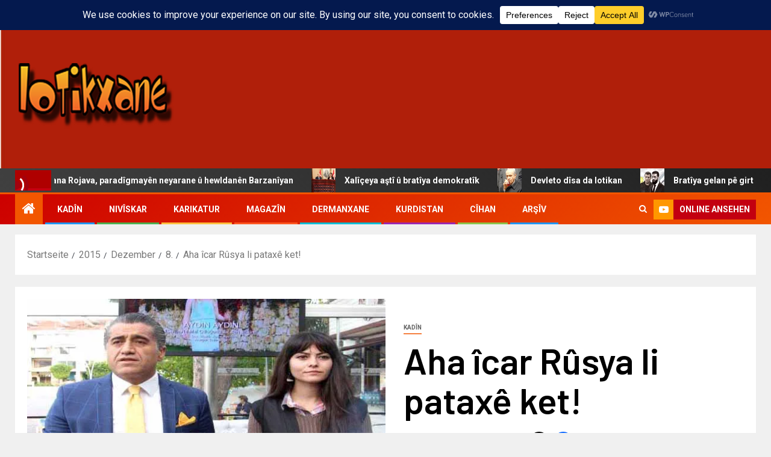

--- FILE ---
content_type: text/html; charset=UTF-8
request_url: https://www.lotikxane.com/2015/12/08/aha-icar-rusya-li-pataxe-ket/
body_size: 36063
content:
<!doctype html>
<html lang="de">
<head>
    <meta charset="UTF-8">
    <meta name="viewport" content="width=device-width, initial-scale=1">
    <link rel="profile" href="http://gmpg.org/xfn/11">
    <title>Aha îcar Rûsya li pataxê ket!</title>
<meta name='robots' content='max-image-preview:large' />
<link rel='dns-prefetch' href='//stats.wp.com' />
<link rel='dns-prefetch' href='//fonts.googleapis.com' />
<link rel='dns-prefetch' href='//v0.wordpress.com' />
<link rel='dns-prefetch' href='//widgets.wp.com' />
<link rel='dns-prefetch' href='//s0.wp.com' />
<link rel='dns-prefetch' href='//0.gravatar.com' />
<link rel='dns-prefetch' href='//1.gravatar.com' />
<link rel='dns-prefetch' href='//2.gravatar.com' />
<link rel='preconnect' href='//i0.wp.com' />
<link rel="alternate" type="application/rss+xml" title=" &raquo; Feed" href="https://www.lotikxane.com/feed/" />
<link rel="alternate" type="application/rss+xml" title=" &raquo; Kommentar-Feed" href="https://www.lotikxane.com/comments/feed/" />
<link rel="alternate" type="application/rss+xml" title=" &raquo; Kommentar-Feed zu Aha îcar Rûsya li pataxê ket!" href="https://www.lotikxane.com/2015/12/08/aha-icar-rusya-li-pataxe-ket/feed/" />
<link rel="alternate" title="oEmbed (JSON)" type="application/json+oembed" href="https://www.lotikxane.com/wp-json/oembed/1.0/embed?url=https%3A%2F%2Fwww.lotikxane.com%2F2015%2F12%2F08%2Faha-icar-rusya-li-pataxe-ket%2F" />
<link rel="alternate" title="oEmbed (XML)" type="text/xml+oembed" href="https://www.lotikxane.com/wp-json/oembed/1.0/embed?url=https%3A%2F%2Fwww.lotikxane.com%2F2015%2F12%2F08%2Faha-icar-rusya-li-pataxe-ket%2F&#038;format=xml" />
<style id='wp-img-auto-sizes-contain-inline-css' type='text/css'>
img:is([sizes=auto i],[sizes^="auto," i]){contain-intrinsic-size:3000px 1500px}
/*# sourceURL=wp-img-auto-sizes-contain-inline-css */
</style>
<link rel='stylesheet' id='latest-posts-block-fontawesome-front-css' href='https://www.lotikxane.com/wp-content/plugins/latest-posts-block-lite/src/assets/fontawesome/css/all.css?ver=1765528424' type='text/css' media='all' />
<link rel='stylesheet' id='latest-posts-block-frontend-block-style-css-css' href='https://www.lotikxane.com/wp-content/plugins/latest-posts-block-lite/dist/blocks.style.build.css?ver=6.9' type='text/css' media='all' />
<link rel='stylesheet' id='magic-content-box-blocks-fontawesome-front-css' href='https://www.lotikxane.com/wp-content/plugins/magic-content-box-lite/src/assets/fontawesome/css/all.css?ver=1765528428' type='text/css' media='all' />
<link rel='stylesheet' id='magic-content-box-frontend-block-style-css-css' href='https://www.lotikxane.com/wp-content/plugins/magic-content-box-lite/dist/blocks.style.build.css?ver=6.9' type='text/css' media='all' />
<link rel='stylesheet' id='wpauthor-blocks-fontawesome-front-css' href='https://www.lotikxane.com/wp-content/plugins/wp-post-author/assets/fontawesome/css/all.css?ver=3.6.4' type='text/css' media='all' />
<link rel='stylesheet' id='wpauthor-frontend-block-style-css-css' href='https://www.lotikxane.com/wp-content/plugins/wp-post-author/assets/dist/blocks.style.build.css?ver=3.6.4' type='text/css' media='all' />
<link rel='stylesheet' id='jetpack_related-posts-css' href='https://www.lotikxane.com/wp-content/plugins/jetpack/modules/related-posts/related-posts.css?ver=20240116' type='text/css' media='all' />
<link rel='stylesheet' id='dashicons-css' href='https://www.lotikxane.com/wp-includes/css/dashicons.min.css?ver=6.9' type='text/css' media='all' />
<link rel='stylesheet' id='post-views-counter-frontend-css' href='https://www.lotikxane.com/wp-content/plugins/post-views-counter/css/frontend.css?ver=1.7.3' type='text/css' media='all' />
<style id='wp-emoji-styles-inline-css' type='text/css'>

	img.wp-smiley, img.emoji {
		display: inline !important;
		border: none !important;
		box-shadow: none !important;
		height: 1em !important;
		width: 1em !important;
		margin: 0 0.07em !important;
		vertical-align: -0.1em !important;
		background: none !important;
		padding: 0 !important;
	}
/*# sourceURL=wp-emoji-styles-inline-css */
</style>
<link rel='stylesheet' id='wp-block-library-css' href='https://www.lotikxane.com/wp-includes/css/dist/block-library/style.min.css?ver=6.9' type='text/css' media='all' />
<style id='wp-block-library-theme-inline-css' type='text/css'>
.wp-block-audio :where(figcaption){color:#555;font-size:13px;text-align:center}.is-dark-theme .wp-block-audio :where(figcaption){color:#ffffffa6}.wp-block-audio{margin:0 0 1em}.wp-block-code{border:1px solid #ccc;border-radius:4px;font-family:Menlo,Consolas,monaco,monospace;padding:.8em 1em}.wp-block-embed :where(figcaption){color:#555;font-size:13px;text-align:center}.is-dark-theme .wp-block-embed :where(figcaption){color:#ffffffa6}.wp-block-embed{margin:0 0 1em}.blocks-gallery-caption{color:#555;font-size:13px;text-align:center}.is-dark-theme .blocks-gallery-caption{color:#ffffffa6}:root :where(.wp-block-image figcaption){color:#555;font-size:13px;text-align:center}.is-dark-theme :root :where(.wp-block-image figcaption){color:#ffffffa6}.wp-block-image{margin:0 0 1em}.wp-block-pullquote{border-bottom:4px solid;border-top:4px solid;color:currentColor;margin-bottom:1.75em}.wp-block-pullquote :where(cite),.wp-block-pullquote :where(footer),.wp-block-pullquote__citation{color:currentColor;font-size:.8125em;font-style:normal;text-transform:uppercase}.wp-block-quote{border-left:.25em solid;margin:0 0 1.75em;padding-left:1em}.wp-block-quote cite,.wp-block-quote footer{color:currentColor;font-size:.8125em;font-style:normal;position:relative}.wp-block-quote:where(.has-text-align-right){border-left:none;border-right:.25em solid;padding-left:0;padding-right:1em}.wp-block-quote:where(.has-text-align-center){border:none;padding-left:0}.wp-block-quote.is-large,.wp-block-quote.is-style-large,.wp-block-quote:where(.is-style-plain){border:none}.wp-block-search .wp-block-search__label{font-weight:700}.wp-block-search__button{border:1px solid #ccc;padding:.375em .625em}:where(.wp-block-group.has-background){padding:1.25em 2.375em}.wp-block-separator.has-css-opacity{opacity:.4}.wp-block-separator{border:none;border-bottom:2px solid;margin-left:auto;margin-right:auto}.wp-block-separator.has-alpha-channel-opacity{opacity:1}.wp-block-separator:not(.is-style-wide):not(.is-style-dots){width:100px}.wp-block-separator.has-background:not(.is-style-dots){border-bottom:none;height:1px}.wp-block-separator.has-background:not(.is-style-wide):not(.is-style-dots){height:2px}.wp-block-table{margin:0 0 1em}.wp-block-table td,.wp-block-table th{word-break:normal}.wp-block-table :where(figcaption){color:#555;font-size:13px;text-align:center}.is-dark-theme .wp-block-table :where(figcaption){color:#ffffffa6}.wp-block-video :where(figcaption){color:#555;font-size:13px;text-align:center}.is-dark-theme .wp-block-video :where(figcaption){color:#ffffffa6}.wp-block-video{margin:0 0 1em}:root :where(.wp-block-template-part.has-background){margin-bottom:0;margin-top:0;padding:1.25em 2.375em}
/*# sourceURL=/wp-includes/css/dist/block-library/theme.min.css */
</style>
<link rel='stylesheet' id='blockspare-frontend-block-style-css-css' href='https://www.lotikxane.com/wp-content/plugins/blockspare/dist/style-blocks.css?ver=6.9' type='text/css' media='all' />
<link rel='stylesheet' id='blockspare-frontend-banner-style-css-css' href='https://www.lotikxane.com/wp-content/plugins/blockspare/dist/style-banner_group.css?ver=6.9' type='text/css' media='all' />
<link rel='stylesheet' id='fontawesome-css' href='https://www.lotikxane.com/wp-content/plugins/blockspare/assets/fontawesome/css/all.css?ver=6.9' type='text/css' media='all' />
<link rel='stylesheet' id='mediaelement-css' href='https://www.lotikxane.com/wp-includes/js/mediaelement/mediaelementplayer-legacy.min.css?ver=4.2.17' type='text/css' media='all' />
<link rel='stylesheet' id='wp-mediaelement-css' href='https://www.lotikxane.com/wp-includes/js/mediaelement/wp-mediaelement.min.css?ver=6.9' type='text/css' media='all' />
<style id='jetpack-sharing-buttons-style-inline-css' type='text/css'>
.jetpack-sharing-buttons__services-list{display:flex;flex-direction:row;flex-wrap:wrap;gap:0;list-style-type:none;margin:5px;padding:0}.jetpack-sharing-buttons__services-list.has-small-icon-size{font-size:12px}.jetpack-sharing-buttons__services-list.has-normal-icon-size{font-size:16px}.jetpack-sharing-buttons__services-list.has-large-icon-size{font-size:24px}.jetpack-sharing-buttons__services-list.has-huge-icon-size{font-size:36px}@media print{.jetpack-sharing-buttons__services-list{display:none!important}}.editor-styles-wrapper .wp-block-jetpack-sharing-buttons{gap:0;padding-inline-start:0}ul.jetpack-sharing-buttons__services-list.has-background{padding:1.25em 2.375em}
/*# sourceURL=https://www.lotikxane.com/wp-content/plugins/jetpack/_inc/blocks/sharing-buttons/view.css */
</style>
<style id='global-styles-inline-css' type='text/css'>
:root{--wp--preset--aspect-ratio--square: 1;--wp--preset--aspect-ratio--4-3: 4/3;--wp--preset--aspect-ratio--3-4: 3/4;--wp--preset--aspect-ratio--3-2: 3/2;--wp--preset--aspect-ratio--2-3: 2/3;--wp--preset--aspect-ratio--16-9: 16/9;--wp--preset--aspect-ratio--9-16: 9/16;--wp--preset--color--black: #000000;--wp--preset--color--cyan-bluish-gray: #abb8c3;--wp--preset--color--white: #ffffff;--wp--preset--color--pale-pink: #f78da7;--wp--preset--color--vivid-red: #cf2e2e;--wp--preset--color--luminous-vivid-orange: #ff6900;--wp--preset--color--luminous-vivid-amber: #fcb900;--wp--preset--color--light-green-cyan: #7bdcb5;--wp--preset--color--vivid-green-cyan: #00d084;--wp--preset--color--pale-cyan-blue: #8ed1fc;--wp--preset--color--vivid-cyan-blue: #0693e3;--wp--preset--color--vivid-purple: #9b51e0;--wp--preset--gradient--vivid-cyan-blue-to-vivid-purple: linear-gradient(135deg,rgb(6,147,227) 0%,rgb(155,81,224) 100%);--wp--preset--gradient--light-green-cyan-to-vivid-green-cyan: linear-gradient(135deg,rgb(122,220,180) 0%,rgb(0,208,130) 100%);--wp--preset--gradient--luminous-vivid-amber-to-luminous-vivid-orange: linear-gradient(135deg,rgb(252,185,0) 0%,rgb(255,105,0) 100%);--wp--preset--gradient--luminous-vivid-orange-to-vivid-red: linear-gradient(135deg,rgb(255,105,0) 0%,rgb(207,46,46) 100%);--wp--preset--gradient--very-light-gray-to-cyan-bluish-gray: linear-gradient(135deg,rgb(238,238,238) 0%,rgb(169,184,195) 100%);--wp--preset--gradient--cool-to-warm-spectrum: linear-gradient(135deg,rgb(74,234,220) 0%,rgb(151,120,209) 20%,rgb(207,42,186) 40%,rgb(238,44,130) 60%,rgb(251,105,98) 80%,rgb(254,248,76) 100%);--wp--preset--gradient--blush-light-purple: linear-gradient(135deg,rgb(255,206,236) 0%,rgb(152,150,240) 100%);--wp--preset--gradient--blush-bordeaux: linear-gradient(135deg,rgb(254,205,165) 0%,rgb(254,45,45) 50%,rgb(107,0,62) 100%);--wp--preset--gradient--luminous-dusk: linear-gradient(135deg,rgb(255,203,112) 0%,rgb(199,81,192) 50%,rgb(65,88,208) 100%);--wp--preset--gradient--pale-ocean: linear-gradient(135deg,rgb(255,245,203) 0%,rgb(182,227,212) 50%,rgb(51,167,181) 100%);--wp--preset--gradient--electric-grass: linear-gradient(135deg,rgb(202,248,128) 0%,rgb(113,206,126) 100%);--wp--preset--gradient--midnight: linear-gradient(135deg,rgb(2,3,129) 0%,rgb(40,116,252) 100%);--wp--preset--font-size--small: 13px;--wp--preset--font-size--medium: 20px;--wp--preset--font-size--large: 36px;--wp--preset--font-size--x-large: 42px;--wp--preset--spacing--20: 0.44rem;--wp--preset--spacing--30: 0.67rem;--wp--preset--spacing--40: 1rem;--wp--preset--spacing--50: 1.5rem;--wp--preset--spacing--60: 2.25rem;--wp--preset--spacing--70: 3.38rem;--wp--preset--spacing--80: 5.06rem;--wp--preset--shadow--natural: 6px 6px 9px rgba(0, 0, 0, 0.2);--wp--preset--shadow--deep: 12px 12px 50px rgba(0, 0, 0, 0.4);--wp--preset--shadow--sharp: 6px 6px 0px rgba(0, 0, 0, 0.2);--wp--preset--shadow--outlined: 6px 6px 0px -3px rgb(255, 255, 255), 6px 6px rgb(0, 0, 0);--wp--preset--shadow--crisp: 6px 6px 0px rgb(0, 0, 0);}:root { --wp--style--global--content-size: 805px;--wp--style--global--wide-size: 1500px; }:where(body) { margin: 0; }.wp-site-blocks > .alignleft { float: left; margin-right: 2em; }.wp-site-blocks > .alignright { float: right; margin-left: 2em; }.wp-site-blocks > .aligncenter { justify-content: center; margin-left: auto; margin-right: auto; }:where(.wp-site-blocks) > * { margin-block-start: 24px; margin-block-end: 0; }:where(.wp-site-blocks) > :first-child { margin-block-start: 0; }:where(.wp-site-blocks) > :last-child { margin-block-end: 0; }:root { --wp--style--block-gap: 24px; }:root :where(.is-layout-flow) > :first-child{margin-block-start: 0;}:root :where(.is-layout-flow) > :last-child{margin-block-end: 0;}:root :where(.is-layout-flow) > *{margin-block-start: 24px;margin-block-end: 0;}:root :where(.is-layout-constrained) > :first-child{margin-block-start: 0;}:root :where(.is-layout-constrained) > :last-child{margin-block-end: 0;}:root :where(.is-layout-constrained) > *{margin-block-start: 24px;margin-block-end: 0;}:root :where(.is-layout-flex){gap: 24px;}:root :where(.is-layout-grid){gap: 24px;}.is-layout-flow > .alignleft{float: left;margin-inline-start: 0;margin-inline-end: 2em;}.is-layout-flow > .alignright{float: right;margin-inline-start: 2em;margin-inline-end: 0;}.is-layout-flow > .aligncenter{margin-left: auto !important;margin-right: auto !important;}.is-layout-constrained > .alignleft{float: left;margin-inline-start: 0;margin-inline-end: 2em;}.is-layout-constrained > .alignright{float: right;margin-inline-start: 2em;margin-inline-end: 0;}.is-layout-constrained > .aligncenter{margin-left: auto !important;margin-right: auto !important;}.is-layout-constrained > :where(:not(.alignleft):not(.alignright):not(.alignfull)){max-width: var(--wp--style--global--content-size);margin-left: auto !important;margin-right: auto !important;}.is-layout-constrained > .alignwide{max-width: var(--wp--style--global--wide-size);}body .is-layout-flex{display: flex;}.is-layout-flex{flex-wrap: wrap;align-items: center;}.is-layout-flex > :is(*, div){margin: 0;}body .is-layout-grid{display: grid;}.is-layout-grid > :is(*, div){margin: 0;}body{padding-top: 0px;padding-right: 0px;padding-bottom: 0px;padding-left: 0px;}a:where(:not(.wp-element-button)){text-decoration: none;}:root :where(.wp-element-button, .wp-block-button__link){background-color: #32373c;border-radius: 0;border-width: 0;color: #fff;font-family: inherit;font-size: inherit;font-style: inherit;font-weight: inherit;letter-spacing: inherit;line-height: inherit;padding-top: calc(0.667em + 2px);padding-right: calc(1.333em + 2px);padding-bottom: calc(0.667em + 2px);padding-left: calc(1.333em + 2px);text-decoration: none;text-transform: inherit;}.has-black-color{color: var(--wp--preset--color--black) !important;}.has-cyan-bluish-gray-color{color: var(--wp--preset--color--cyan-bluish-gray) !important;}.has-white-color{color: var(--wp--preset--color--white) !important;}.has-pale-pink-color{color: var(--wp--preset--color--pale-pink) !important;}.has-vivid-red-color{color: var(--wp--preset--color--vivid-red) !important;}.has-luminous-vivid-orange-color{color: var(--wp--preset--color--luminous-vivid-orange) !important;}.has-luminous-vivid-amber-color{color: var(--wp--preset--color--luminous-vivid-amber) !important;}.has-light-green-cyan-color{color: var(--wp--preset--color--light-green-cyan) !important;}.has-vivid-green-cyan-color{color: var(--wp--preset--color--vivid-green-cyan) !important;}.has-pale-cyan-blue-color{color: var(--wp--preset--color--pale-cyan-blue) !important;}.has-vivid-cyan-blue-color{color: var(--wp--preset--color--vivid-cyan-blue) !important;}.has-vivid-purple-color{color: var(--wp--preset--color--vivid-purple) !important;}.has-black-background-color{background-color: var(--wp--preset--color--black) !important;}.has-cyan-bluish-gray-background-color{background-color: var(--wp--preset--color--cyan-bluish-gray) !important;}.has-white-background-color{background-color: var(--wp--preset--color--white) !important;}.has-pale-pink-background-color{background-color: var(--wp--preset--color--pale-pink) !important;}.has-vivid-red-background-color{background-color: var(--wp--preset--color--vivid-red) !important;}.has-luminous-vivid-orange-background-color{background-color: var(--wp--preset--color--luminous-vivid-orange) !important;}.has-luminous-vivid-amber-background-color{background-color: var(--wp--preset--color--luminous-vivid-amber) !important;}.has-light-green-cyan-background-color{background-color: var(--wp--preset--color--light-green-cyan) !important;}.has-vivid-green-cyan-background-color{background-color: var(--wp--preset--color--vivid-green-cyan) !important;}.has-pale-cyan-blue-background-color{background-color: var(--wp--preset--color--pale-cyan-blue) !important;}.has-vivid-cyan-blue-background-color{background-color: var(--wp--preset--color--vivid-cyan-blue) !important;}.has-vivid-purple-background-color{background-color: var(--wp--preset--color--vivid-purple) !important;}.has-black-border-color{border-color: var(--wp--preset--color--black) !important;}.has-cyan-bluish-gray-border-color{border-color: var(--wp--preset--color--cyan-bluish-gray) !important;}.has-white-border-color{border-color: var(--wp--preset--color--white) !important;}.has-pale-pink-border-color{border-color: var(--wp--preset--color--pale-pink) !important;}.has-vivid-red-border-color{border-color: var(--wp--preset--color--vivid-red) !important;}.has-luminous-vivid-orange-border-color{border-color: var(--wp--preset--color--luminous-vivid-orange) !important;}.has-luminous-vivid-amber-border-color{border-color: var(--wp--preset--color--luminous-vivid-amber) !important;}.has-light-green-cyan-border-color{border-color: var(--wp--preset--color--light-green-cyan) !important;}.has-vivid-green-cyan-border-color{border-color: var(--wp--preset--color--vivid-green-cyan) !important;}.has-pale-cyan-blue-border-color{border-color: var(--wp--preset--color--pale-cyan-blue) !important;}.has-vivid-cyan-blue-border-color{border-color: var(--wp--preset--color--vivid-cyan-blue) !important;}.has-vivid-purple-border-color{border-color: var(--wp--preset--color--vivid-purple) !important;}.has-vivid-cyan-blue-to-vivid-purple-gradient-background{background: var(--wp--preset--gradient--vivid-cyan-blue-to-vivid-purple) !important;}.has-light-green-cyan-to-vivid-green-cyan-gradient-background{background: var(--wp--preset--gradient--light-green-cyan-to-vivid-green-cyan) !important;}.has-luminous-vivid-amber-to-luminous-vivid-orange-gradient-background{background: var(--wp--preset--gradient--luminous-vivid-amber-to-luminous-vivid-orange) !important;}.has-luminous-vivid-orange-to-vivid-red-gradient-background{background: var(--wp--preset--gradient--luminous-vivid-orange-to-vivid-red) !important;}.has-very-light-gray-to-cyan-bluish-gray-gradient-background{background: var(--wp--preset--gradient--very-light-gray-to-cyan-bluish-gray) !important;}.has-cool-to-warm-spectrum-gradient-background{background: var(--wp--preset--gradient--cool-to-warm-spectrum) !important;}.has-blush-light-purple-gradient-background{background: var(--wp--preset--gradient--blush-light-purple) !important;}.has-blush-bordeaux-gradient-background{background: var(--wp--preset--gradient--blush-bordeaux) !important;}.has-luminous-dusk-gradient-background{background: var(--wp--preset--gradient--luminous-dusk) !important;}.has-pale-ocean-gradient-background{background: var(--wp--preset--gradient--pale-ocean) !important;}.has-electric-grass-gradient-background{background: var(--wp--preset--gradient--electric-grass) !important;}.has-midnight-gradient-background{background: var(--wp--preset--gradient--midnight) !important;}.has-small-font-size{font-size: var(--wp--preset--font-size--small) !important;}.has-medium-font-size{font-size: var(--wp--preset--font-size--medium) !important;}.has-large-font-size{font-size: var(--wp--preset--font-size--large) !important;}.has-x-large-font-size{font-size: var(--wp--preset--font-size--x-large) !important;}
:root :where(.wp-block-button .wp-block-button__link){border-radius: 0;}
:root :where(.wp-block-pullquote){font-size: 1.5em;line-height: 1.6;}
/*# sourceURL=global-styles-inline-css */
</style>
<link rel='stylesheet' id='wp-live-chat-support-css' href='https://www.lotikxane.com/wp-content/plugins/wp-live-chat-support/public/css/wplc-plugin-public.css?ver=10.0.17' type='text/css' media='all' />
<link rel='stylesheet' id='ez-toc-css' href='https://www.lotikxane.com/wp-content/plugins/easy-table-of-contents/assets/css/screen.min.css?ver=2.0.80' type='text/css' media='all' />
<style id='ez-toc-inline-css' type='text/css'>
div#ez-toc-container .ez-toc-title {font-size: 120%;}div#ez-toc-container .ez-toc-title {font-weight: 500;}div#ez-toc-container ul li , div#ez-toc-container ul li a {font-size: 95%;}div#ez-toc-container ul li , div#ez-toc-container ul li a {font-weight: 500;}div#ez-toc-container nav ul ul li {font-size: 90%;}.ez-toc-box-title {font-weight: bold; margin-bottom: 10px; text-align: center; text-transform: uppercase; letter-spacing: 1px; color: #666; padding-bottom: 5px;position:absolute;top:-4%;left:5%;background-color: inherit;transition: top 0.3s ease;}.ez-toc-box-title.toc-closed {top:-25%;}
.ez-toc-container-direction {direction: ltr;}.ez-toc-counter ul{counter-reset: item ;}.ez-toc-counter nav ul li a::before {content: counters(item, '.', decimal) '. ';display: inline-block;counter-increment: item;flex-grow: 0;flex-shrink: 0;margin-right: .2em; float: left; }.ez-toc-widget-direction {direction: ltr;}.ez-toc-widget-container ul{counter-reset: item ;}.ez-toc-widget-container nav ul li a::before {content: counters(item, '.', decimal) '. ';display: inline-block;counter-increment: item;flex-grow: 0;flex-shrink: 0;margin-right: .2em; float: left; }
/*# sourceURL=ez-toc-inline-css */
</style>
<link rel='stylesheet' id='elespare-icons-css' href='https://www.lotikxane.com/wp-content/plugins/elespare/assets/font/elespare-icons.css?ver=3.3.10' type='text/css' media='all' />
<link rel='stylesheet' id='elementor-frontend-css' href='https://www.lotikxane.com/wp-content/plugins/elementor/assets/css/frontend.min.css?ver=3.34.3' type='text/css' media='all' />
<link rel='stylesheet' id='elementor-post-42832-css' href='https://www.lotikxane.com/wp-content/uploads/elementor/css/post-42832.css?ver=1769678793' type='text/css' media='all' />
<link rel='stylesheet' id='elespare-posts-grid-css' href='https://www.lotikxane.com/wp-content/plugins/elespare/dist/elespare.style.build.min.css?ver=3.3.7' type='text/css' media='all' />
<link rel='stylesheet' id='aft-icons-css' href='https://www.lotikxane.com/wp-content/themes/newsever/assets/icons/style.css?ver=6.9' type='text/css' media='all' />
<link rel='stylesheet' id='bootstrap-css' href='https://www.lotikxane.com/wp-content/themes/newsever/assets/bootstrap/css/bootstrap.min.css?ver=6.9' type='text/css' media='all' />
<link rel='stylesheet' id='slick-css-css' href='https://www.lotikxane.com/wp-content/themes/newsever/assets/slick/css/slick.min.css?ver=6.9' type='text/css' media='all' />
<link rel='stylesheet' id='sidr-css' href='https://www.lotikxane.com/wp-content/themes/newsever/assets/sidr/css/jquery.sidr.dark.css?ver=6.9' type='text/css' media='all' />
<link rel='stylesheet' id='magnific-popup-css' href='https://www.lotikxane.com/wp-content/themes/newsever/assets/magnific-popup/magnific-popup.css?ver=6.9' type='text/css' media='all' />
<link rel='stylesheet' id='newsever-google-fonts-css' href='https://fonts.googleapis.com/css?family=Roboto:100,300,400,500,700|Barlow:ital,wght@0,400;0,500;0,600;0,700;0,800;0,900;1,300;1,400;1,500;1,600;1,700;1,800|Barlow%20Semi%20Condensed:ital,wght@0,300;0,400;0,500;0,600;0,700;1,300;1,400;1,500;1,600;1,700&#038;subset=latin,latin-ext' type='text/css' media='all' />
<link rel='stylesheet' id='newsever-style-css' href='https://www.lotikxane.com/wp-content/themes/newsever/style.css?ver=4.3.7' type='text/css' media='all' />
<link rel='stylesheet' id='jetpack_likes-css' href='https://www.lotikxane.com/wp-content/plugins/jetpack/modules/likes/style.css?ver=15.4' type='text/css' media='all' />
<link rel='stylesheet' id='awpa-wp-post-author-styles-css' href='https://www.lotikxane.com/wp-content/plugins/wp-post-author/assets/css/awpa-frontend-style.css?ver=3.6.4' type='text/css' media='all' />
<style id='awpa-wp-post-author-styles-inline-css' type='text/css'>

                .wp_post_author_widget .wp-post-author-meta .awpa-display-name > a:hover,
                body .wp-post-author-wrap .awpa-display-name > a:hover {
                    color: #af0000;
                }
                .wp-post-author-meta .wp-post-author-meta-more-posts a.awpa-more-posts:hover, 
                .awpa-review-field .right-star .awpa-rating-button:not(:disabled):hover {
                    color: #af0000;
                    border-color: #af0000;
                }
            
/*# sourceURL=awpa-wp-post-author-styles-inline-css */
</style>
<link rel='stylesheet' id='sharedaddy-css' href='https://www.lotikxane.com/wp-content/plugins/jetpack/modules/sharedaddy/sharing.css?ver=15.4' type='text/css' media='all' />
<link rel='stylesheet' id='social-logos-css' href='https://www.lotikxane.com/wp-content/plugins/jetpack/_inc/social-logos/social-logos.min.css?ver=15.4' type='text/css' media='all' />
<link rel='stylesheet' id='elementor-gf-local-roboto-css' href='http://www.lotikxane.com/wp-content/uploads/elementor/google-fonts/css/roboto.css?ver=1742221089' type='text/css' media='all' />
<link rel='stylesheet' id='elementor-gf-local-robotoslab-css' href='http://www.lotikxane.com/wp-content/uploads/elementor/google-fonts/css/robotoslab.css?ver=1742221099' type='text/css' media='all' />
<script type="text/javascript" id="jetpack_related-posts-js-extra">
/* <![CDATA[ */
var related_posts_js_options = {"post_heading":"h4"};
//# sourceURL=jetpack_related-posts-js-extra
/* ]]> */
</script>
<script type="text/javascript" src="https://www.lotikxane.com/wp-content/plugins/jetpack/_inc/build/related-posts/related-posts.min.js?ver=20240116" id="jetpack_related-posts-js"></script>
<script type="text/javascript" src="https://www.lotikxane.com/wp-includes/js/jquery/jquery.min.js?ver=3.7.1" id="jquery-core-js"></script>
<script type="text/javascript" src="https://www.lotikxane.com/wp-includes/js/jquery/jquery-migrate.min.js?ver=3.4.1" id="jquery-migrate-js"></script>
<script type="text/javascript" src="https://www.lotikxane.com/wp-content/plugins/blockspare/assets/js/countup/waypoints.min.js?ver=6.9" id="waypoint-js"></script>
<script type="text/javascript" src="https://www.lotikxane.com/wp-content/plugins/blockspare/assets/js/countup/jquery.counterup.min.js?ver=1" id="countup-js"></script>
<script type="text/javascript" src="https://www.lotikxane.com/wp-content/plugins/wp-post-author/assets/js/awpa-frontend-scripts.js?ver=3.6.4" id="awpa-custom-bg-scripts-js"></script>
<link rel="https://api.w.org/" href="https://www.lotikxane.com/wp-json/" /><link rel="alternate" title="JSON" type="application/json" href="https://www.lotikxane.com/wp-json/wp/v2/posts/31560" /><link rel="EditURI" type="application/rsd+xml" title="RSD" href="https://www.lotikxane.com/xmlrpc.php?rsd" />
<meta name="generator" content="WordPress 6.9" />
<link rel="canonical" href="https://www.lotikxane.com/2015/12/08/aha-icar-rusya-li-pataxe-ket/" />
<link rel='shortlink' href='https://wp.me/p64Snm-8d2' />
        <meta property="og:title" content="Aha îcar Rûsya li pataxê ket!"/>
        <meta property="og:description" content="Polat ErdemEm Kurd birastî jî xwelîser in. Hem jî xwelîya heft gundan bi serê me de rijiyaye. Ji bo piçek berjewendî û malê dinyayê, ji bo piçek nav û deng û çend nîhandinên xanimên Tirk, em karin her tiştî bikin. Em karin qûna dijminên xwe balêsin, em karin wan bikin t..." />
        <meta property="og:url" content="https://www.lotikxane.com/2015/12/08/aha-icar-rusya-li-pataxe-ket/"/>
                    <meta property="og:image" content="https://i0.wp.com/www.lotikxane.com/wp-content/uploads/2015/12/turkucu-aydin2.jpg?fit=600%2C333&#038;ssl=1" />
                <meta property="og:type" content="article" />
        <meta property="og:site_name" content=""/>
        	<style>img#wpstats{display:none}</style>
		<meta name="generator" content="Elementor 3.34.3; features: e_font_icon_svg, additional_custom_breakpoints; settings: css_print_method-external, google_font-enabled, font_display-swap">
			<style>
				.e-con.e-parent:nth-of-type(n+4):not(.e-lazyloaded):not(.e-no-lazyload),
				.e-con.e-parent:nth-of-type(n+4):not(.e-lazyloaded):not(.e-no-lazyload) * {
					background-image: none !important;
				}
				@media screen and (max-height: 1024px) {
					.e-con.e-parent:nth-of-type(n+3):not(.e-lazyloaded):not(.e-no-lazyload),
					.e-con.e-parent:nth-of-type(n+3):not(.e-lazyloaded):not(.e-no-lazyload) * {
						background-image: none !important;
					}
				}
				@media screen and (max-height: 640px) {
					.e-con.e-parent:nth-of-type(n+2):not(.e-lazyloaded):not(.e-no-lazyload),
					.e-con.e-parent:nth-of-type(n+2):not(.e-lazyloaded):not(.e-no-lazyload) * {
						background-image: none !important;
					}
				}
			</style>
			        <style type="text/css">
                        body .header-style1 .top-header.data-bg:before,
            body .header-style1 .main-header.data-bg:before {
                background: rgba(0, 0, 0, 0);
            }

                        body .site-title a,
            .site-header .site-branding .site-title a:visited,
            .site-header .site-branding .site-title a:hover,
            .site-description {
                color: #000000;
            }

            .header-layout-3 .site-header .site-branding .site-title,
            .site-branding .site-title {
                font-size: 60px;
            }

            @media only screen and (max-width: 640px) {
                .site-branding .site-title {
                    font-size: 40px;

                }
            }

            @media only screen and (max-width: 375px) {
                .site-branding .site-title {
                    font-size: 32px;

                }
            }

            
                        .elementor-page .elementor-section.elementor-section-full_width > .elementor-container,
            .elementor-page .elementor-section.elementor-section-boxed > .elementor-container,
            .elementor-default .elementor-section.elementor-section-full_width > .elementor-container,
            .elementor-default .elementor-section.elementor-section-boxed > .elementor-container{
                max-width: 1500px;
            }
            .align-content-left .elementor-section-stretched,
            .align-content-right .elementor-section-stretched {
                max-width: 100%;
                left: 0 !important;
            }
            }

        </style>
        
<!-- Jetpack Open Graph Tags -->
<meta property="og:type" content="article" />
<meta property="og:title" content="Aha îcar Rûsya li pataxê ket!" />
<meta property="og:url" content="https://www.lotikxane.com/2015/12/08/aha-icar-rusya-li-pataxe-ket/" />
<meta property="og:description" content="Polat Erdem Em Kurd birastî jî xwelîser in. Hem jî xwelîya heft gundan bi serê me de rijiyaye. Ji bo piçek berjewendî û malê dinyayê, ji bo piçek nav û deng û çend nîhandinên xanimên Tirk, em karin…" />
<meta property="article:published_time" content="2015-12-08T19:26:13+00:00" />
<meta property="article:modified_time" content="2015-12-08T19:30:03+00:00" />
<meta property="article:author" content="https://www.facebook.com/lotikxanekurd/" />
<meta property="og:image" content="https://i0.wp.com/www.lotikxane.com/wp-content/uploads/2015/12/turkucu-aydin2.jpg?fit=600%2C333&#038;ssl=1" />
<meta property="og:image:width" content="600" />
<meta property="og:image:height" content="333" />
<meta property="og:image:alt" content="" />
<meta property="og:locale" content="de_DE" />
<meta name="twitter:site" content="@Lootikxane" />
<meta name="twitter:text:title" content="Aha îcar Rûsya li pataxê ket!" />
<meta name="twitter:image" content="https://i0.wp.com/www.lotikxane.com/wp-content/uploads/2015/12/turkucu-aydin2.jpg?fit=600%2C333&#038;ssl=1&#038;w=640" />
<meta name="twitter:card" content="summary_large_image" />

<!-- End Jetpack Open Graph Tags -->
</head>

<body class="wp-singular post-template-default single single-post postid-31560 single-format-standard wp-custom-logo wp-embed-responsive wp-theme-newsever aft-default-mode aft-hide-comment-count-in-list aft-hide-minutes-read-in-list aft-hide-date-author-in-list default-content-layout content-with-single-sidebar align-content-left elementor-default elementor-kit-42832">
    <div id="af-preloader">
        <div class="spinner">
            <div class="spinnerhalf spinnerhalf--left"></div>
            <div class="spinnerhalf spinnerhalf--right"></div>
        </div>
    </div>

<div id="page" class="site">
    <a class="skip-link screen-reader-text" href="#content">Zum Inhalt springen</a>


    
    <header id="masthead" class="header-style1 header-layout-side">

        <div class="top-header">
    <div class="container-wrapper">
      <div class="top-bar-flex">
        <div class="top-bar-left col-66">

          
          <div class="date-bar-left">
                          <span class="topbar-date">
                Jan. 31, 2026              </span>

                                  </div>
                      <div class="af-secondary-menu">
              <div class="container-wrapper">
                                  <div class="aft-secondary-nav-wrapper">
                    <div class="aft-small-secondary-nav">
                      <div id="aft-secondary-menu" class="menu"><ul>
<li class="page_item page-item-42674"><a href="https://www.lotikxane.com/">Home</a></li>
</ul></div>
                    </div>
                  </div>
                
              </div>
            </div>
                  </div>

        <div class="top-bar-right col-3">
          <span class="aft-small-social-menu">
            
              <div class="social-navigation"><ul id="social-menu" class="menu"><li id="menu-item-434" class="menu-item menu-item-type-custom menu-item-object-custom menu-item-434"><a href="https://facebook.com" title="																		"><span class="screen-reader-text">Facebook</span></a></li>
<li id="menu-item-42625" class="menu-item menu-item-type-custom menu-item-object-custom menu-item-42625"><a href="https://twitter.com" title="																		"><span class="screen-reader-text">Twitter</span></a></li>
<li id="menu-item-42626" class="menu-item menu-item-type-custom menu-item-object-custom menu-item-42626"><a href="https://instagram.com" title="																		"><span class="screen-reader-text">Instagram</span></a></li>
<li id="menu-item-436" class="menu-item menu-item-type-custom menu-item-object-custom menu-item-436"><a href="https://youtube.com" title="																		"><span class="screen-reader-text">Youtube</span></a></li>
<li id="menu-item-438" class="menu-item menu-item-type-custom menu-item-object-custom menu-item-438"><a href="https://vk.com" title="																		"><span class="screen-reader-text">VK</span></a></li>
</ul></div>
                      </span>
        </div>
      </div>
    </div>

  </div>
<div class="main-header  data-bg"
  data-background="https://www.lotikxane.com/wp-content/uploads/2024/04/cropped-logsor-1-1.jpg">
  <div class="container-wrapper">
    <div class="af-container-row af-flex-container">
      
      <div class="col-1 float-l pad">
        <div class="logo-brand">
          <div class="site-branding">
            <a href="https://www.lotikxane.com/" class="custom-logo-link" rel="home"><img width="270" height="130" src="https://i0.wp.com/www.lotikxane.com/wp-content/uploads/2024/05/logo-1.png?fit=270%2C130&amp;ssl=1" class="custom-logo" alt="" decoding="async" data-attachment-id="42992" data-permalink="https://www.lotikxane.com/logo-1/" data-orig-file="https://i0.wp.com/www.lotikxane.com/wp-content/uploads/2024/05/logo-1.png?fit=270%2C130&amp;ssl=1" data-orig-size="270,130" data-comments-opened="0" data-image-meta="{&quot;aperture&quot;:&quot;0&quot;,&quot;credit&quot;:&quot;&quot;,&quot;camera&quot;:&quot;&quot;,&quot;caption&quot;:&quot;&quot;,&quot;created_timestamp&quot;:&quot;0&quot;,&quot;copyright&quot;:&quot;&quot;,&quot;focal_length&quot;:&quot;0&quot;,&quot;iso&quot;:&quot;0&quot;,&quot;shutter_speed&quot;:&quot;0&quot;,&quot;title&quot;:&quot;&quot;,&quot;orientation&quot;:&quot;0&quot;}" data-image-title="logo-1" data-image-description="" data-image-caption="" data-medium-file="https://i0.wp.com/www.lotikxane.com/wp-content/uploads/2024/05/logo-1.png?fit=270%2C130&amp;ssl=1" data-large-file="https://i0.wp.com/www.lotikxane.com/wp-content/uploads/2024/05/logo-1.png?fit=270%2C130&amp;ssl=1" /></a>              <p class="site-title font-family-1">
                <a href="https://www.lotikxane.com/"
                  rel="home"></a>
              </p>
            
                      </div>
        </div>
      </div>

      
    </div>
  </div>

</div>
<div class="exclusive-news">
        <div class="banner-exclusive-posts-wrapper clearfix">

        
        <div class="container-wrapper">
          <div class="exclusive-posts">
            <div class="exclusive-now primary-color">
                            <div class="exclusive-now-txt-animation-wrap">
                <span class="fancy-spinner">
                  <div class="ring"></div>
                  <div class="ring"></div>
                  <div class="dot"></div>
                </span>
                <span class="exclusive-texts-wrapper">
                                  </span>
              </div>
            </div>
            <div class="exclusive-slides" dir="ltr">
                              <div class='marquee aft-flash-slide left' data-speed='80000'
                  data-gap='0' data-duplicated='true' data-direction="left">
                                      <a href="https://www.lotikxane.com/2026/01/29/tofana-rojava-paradigmayen-neyarane-u-hewldanen-barzaniyan/" aria-label="Tofana Rojava, paradîgmayên neyarane û hewldanên Barzanîyan">
                      
                      
                      <span class="circle-marq">
                                                  <img src="https://i0.wp.com/www.lotikxane.com/wp-content/uploads/2026/01/bar-2.jpg?resize=150%2C150&#038;ssl=1"
                            alt="Tofana Rojava, paradîgmayên neyarane û hewldanên Barzanîyan">
                                              </span>

                      Tofana Rojava, paradîgmayên neyarane û hewldanên Barzanîyan                    </a>
                                      <a href="https://www.lotikxane.com/2026/01/26/xaliceya-asti-u-bratiya-demokratik/" aria-label="Xalîçeya aştî û bratîya demokratîk">
                      
                      
                      <span class="circle-marq">
                                                  <img src="https://i0.wp.com/www.lotikxane.com/wp-content/uploads/2026/01/a-xalice-1.jpg?resize=150%2C150&#038;ssl=1"
                            alt="Xalîçeya aştî û bratîya demokratîk">
                                              </span>

                      Xalîçeya aştî û bratîya demokratîk                    </a>
                                      <a href="https://www.lotikxane.com/2026/01/20/devleto-disa-da-lotikan/" aria-label="Devleto dîsa da lotikan">
                      
                      
                      <span class="circle-marq">
                                                  <img src="https://i0.wp.com/www.lotikxane.com/wp-content/uploads/2026/01/bahceli.jpg?resize=150%2C150&#038;ssl=1"
                            alt="Devleto dîsa da lotikan">
                                              </span>

                      Devleto dîsa da lotikan                    </a>
                                      <a href="https://www.lotikxane.com/2026/01/20/min-kuta-bratiya-gelan/" aria-label="Bratîya gelan pê girt">
                      
                      
                      <span class="circle-marq">
                                                  <img src="https://i0.wp.com/www.lotikxane.com/wp-content/uploads/2026/01/msara.jpg?resize=150%2C150&#038;ssl=1"
                            alt="Bratîya gelan pê girt">
                                              </span>

                      Bratîya gelan pê girt                    </a>
                                      <a href="https://www.lotikxane.com/2026/01/19/ke-heviyen-kurdan-sinandin-xale-ehmed/" aria-label="Kê hêvîyên Kurdan şinandin xalê Ehmed?">
                      
                      
                      <span class="circle-marq">
                                                  <img src="https://i0.wp.com/www.lotikxane.com/wp-content/uploads/2026/01/A-turk.jpg?resize=150%2C150&#038;ssl=1"
                            alt="Kê hêvîyên Kurdan şinandin xalê Ehmed?">
                                              </span>

                      Kê hêvîyên Kurdan şinandin xalê Ehmed?                    </a>
                                  </div>
                          </div>
          </div>
        </div>
      </div>
      <!-- Excluive line END -->
</div>

      <div class="header-menu-part">
        <div id="main-navigation-bar" class="bottom-bar">
          <div class="navigation-section-wrapper">
            <div class="container-wrapper">
              <div class="header-middle-part">
                <div class="navigation-container">
                  <nav class="main-navigation clearfix">
                                          <span class="aft-home-icon">
                                                <a href="https://www.lotikxane.com" aria-label="Startseite">
                          <i class="fa fa-home" aria-hidden="true"></i>
                        </a>
                      </span>
                                        <span
                      class="toggle-menu"
                      role="button"
                      aria-controls="primary-menu"
                      aria-expanded="false"
                      tabindex="0"
                      aria-label="Menü">
                      <a href="javascript:void(0)" aria-label="Menu" class="aft-void-menu">
                        <span class="screen-reader-text">
                          Primäres Menü                        </span>
                        <i class="ham"></i>
                      </a>
                    </span>
                    <div class="menu main-menu menu-desktop show-menu-border"><ul id="primary-menu" class="menu"><li id="menu-item-42566" class="menu-item menu-item-type-taxonomy menu-item-object-category current-post-ancestor current-menu-parent current-post-parent menu-item-42566"><a href="https://www.lotikxane.com/kategori/all/">Kadîn</a></li>
<li id="menu-item-42767" class="menu-item menu-item-type-taxonomy menu-item-object-category menu-item-42767"><a href="https://www.lotikxane.com/kategori/niviskar/">Nivîskar</a></li>
<li id="menu-item-42567" class="menu-item menu-item-type-taxonomy menu-item-object-category menu-item-42567"><a href="https://www.lotikxane.com/kategori/karikatur/">Karikatur</a></li>
<li id="menu-item-42916" class="menu-item menu-item-type-taxonomy menu-item-object-category menu-item-42916"><a href="https://www.lotikxane.com/kategori/magazin/">Magazîn</a></li>
<li id="menu-item-42574" class="menu-item menu-item-type-taxonomy menu-item-object-category menu-item-42574"><a href="https://www.lotikxane.com/kategori/xwerist/">Dermanxane</a></li>
<li id="menu-item-42577" class="menu-item menu-item-type-taxonomy menu-item-object-category menu-item-42577"><a href="https://www.lotikxane.com/kategori/kurdistan/">Kurdistan</a></li>
<li id="menu-item-42579" class="menu-item menu-item-type-taxonomy menu-item-object-category menu-item-42579"><a href="https://www.lotikxane.com/kategori/cihan/">Cîhan</a></li>
<li id="menu-item-42572" class="menu-item menu-item-type-taxonomy menu-item-object-category menu-item-42572"><a href="https://www.lotikxane.com/kategori/arsiv/">Arşîv</a></li>
</ul></div>                  </nav>
                </div>
              </div>
              <div class="header-right-part">
                <div class="af-search-wrap">
                  <div class="search-overlay">
                    <a href="#" title="Search" class="search-icon">
                      <i class="fa fa-search"></i>
                    </a>
                    <div class="af-search-form">
                      <form role="search" method="get" class="search-form" action="https://www.lotikxane.com/">
				<label>
					<span class="screen-reader-text">Suche nach:</span>
					<input type="search" class="search-field" placeholder="Suchen …" value="" name="s" />
				</label>
				<input type="submit" class="search-submit" value="Suchen" />
			</form>                    </div>
                  </div>
                </div>
                <div class="popular-tag-custom-link">
                                      <div class="custom-menu-link">

                      <a href="">
                        <i class="fa fa-youtube-play" aria-hidden="true"></i>
                        <span>Online ansehen</span>
                      </a>
                    </div>

                  
                </div>
              </div>
            </div>
          </div>
        </div>
      </div>

    </header>

    <!-- end slider-section -->

        <div class="container-wrapper">
                <div class="af-breadcrumbs font-family-1 color-pad af-container-block-wrapper">

      <div role="navigation" aria-label="Brotkrümelnavigation" class="breadcrumb-trail breadcrumbs" itemprop="breadcrumb"><ul class="trail-items" itemscope itemtype="http://schema.org/BreadcrumbList"><meta name="numberOfItems" content="5" /><meta name="itemListOrder" content="Ascending" /><li itemprop="itemListElement" itemscope itemtype="http://schema.org/ListItem" class="trail-item trail-begin"><a href="https://www.lotikxane.com/" rel="home" itemprop="item"><span itemprop="name">Startseite</span></a><meta itemprop="position" content="1" /></li><li itemprop="itemListElement" itemscope itemtype="http://schema.org/ListItem" class="trail-item"><a href="https://www.lotikxane.com/2015/" itemprop="item"><span itemprop="name">2015</span></a><meta itemprop="position" content="2" /></li><li itemprop="itemListElement" itemscope itemtype="http://schema.org/ListItem" class="trail-item"><a href="https://www.lotikxane.com/2015/12/" itemprop="item"><span itemprop="name">Dezember</span></a><meta itemprop="position" content="3" /></li><li itemprop="itemListElement" itemscope itemtype="http://schema.org/ListItem" class="trail-item"><a href="https://www.lotikxane.com/2015/12/08/" itemprop="item"><span itemprop="name">8.</span></a><meta itemprop="position" content="4" /></li><li itemprop="itemListElement" itemscope itemtype="http://schema.org/ListItem" class="trail-item trail-end"><a href="https://www.lotikxane.com/2015/12/08/aha-icar-rusya-li-pataxe-ket/" itemprop="item"><span itemprop="name">Aha îcar Rûsya li pataxê ket!</span></a><meta itemprop="position" content="5" /></li></ul></div>
    </div>
            </div>


    
        <header class="entry-header pos-rel">
            <div class="container-wrapper">
                <div class="read-details af-container-block-wrapper">

                    


                                                <div class="newsever-entry-featured-image-wrap float-l col-2">
                                        <div class="read-img pos-rel">
                            <div class="post-thumbnail full-width-image">
                    <img fetchpriority="high" width="600" height="333" src="https://i0.wp.com/www.lotikxane.com/wp-content/uploads/2015/12/turkucu-aydin2.jpg?fit=600%2C333&amp;ssl=1" class="attachment-newsever-featured size-newsever-featured wp-post-image" alt="" decoding="async" srcset="https://i0.wp.com/www.lotikxane.com/wp-content/uploads/2015/12/turkucu-aydin2.jpg?w=600&amp;ssl=1 600w, https://i0.wp.com/www.lotikxane.com/wp-content/uploads/2015/12/turkucu-aydin2.jpg?resize=350%2C194&amp;ssl=1 350w, https://i0.wp.com/www.lotikxane.com/wp-content/uploads/2015/12/turkucu-aydin2.jpg?resize=71%2C40&amp;ssl=1 71w" sizes="(max-width: 600px) 100vw, 600px" data-attachment-id="31561" data-permalink="https://www.lotikxane.com/2015/12/08/aha-icar-rusya-li-pataxe-ket/turkucu-aydin2/" data-orig-file="https://i0.wp.com/www.lotikxane.com/wp-content/uploads/2015/12/turkucu-aydin2.jpg?fit=600%2C333&amp;ssl=1" data-orig-size="600,333" data-comments-opened="1" data-image-meta="{&quot;aperture&quot;:&quot;0&quot;,&quot;credit&quot;:&quot;&quot;,&quot;camera&quot;:&quot;&quot;,&quot;caption&quot;:&quot;&quot;,&quot;created_timestamp&quot;:&quot;0&quot;,&quot;copyright&quot;:&quot;&quot;,&quot;focal_length&quot;:&quot;0&quot;,&quot;iso&quot;:&quot;0&quot;,&quot;shutter_speed&quot;:&quot;0&quot;,&quot;title&quot;:&quot;&quot;,&quot;orientation&quot;:&quot;0&quot;}" data-image-title="turkucu-aydin2" data-image-description="" data-image-caption="" data-medium-file="https://i0.wp.com/www.lotikxane.com/wp-content/uploads/2015/12/turkucu-aydin2.jpg?fit=300%2C166&amp;ssl=1" data-large-file="https://i0.wp.com/www.lotikxane.com/wp-content/uploads/2015/12/turkucu-aydin2.jpg?fit=600%2C333&amp;ssl=1" />                </div>
            
                    <span class="aft-image-caption-wrap">

                                            </span>

        </div>
                                </div>
                        
                    <div class="newsever-entry-header-details-wrap float-l col-2">
                            <div class="entry-header-details">
                    <div class="read-categories">
                <ul class="cat-links"><li class="meta-category">
                             <a class="newsever-categories category-color-1"  aria-label="Kadîn" href="https://www.lotikxane.com/kategori/all/" alt="Alle Beiträge in Kadîn anzeigen"> 
                                 Kadîn
                             </a>
                        </li></ul>
            </div>
        
        <h1 class="entry-title">Aha îcar Rûsya li pataxê ket!</h1>        <div class="post-meta-share-wrapper">
            <div class="post-meta-detail">
                                    <span class="min-read-post-format">
                                                                            </span>
                <span class="entry-meta">
                                        
      <span class="item-metadata posts-author byline">
        <i class="fa fa-pencil-square-o"></i>
                        <a href="https://www.lotikxane.com/author/lotikxane/">
                    Lotikxane                </a>
                      </span>
                                    </span>
                      <span class="item-metadata posts-date">
        <i class="fa fa-clock-o"></i>
        Dez. 8, 2015      </span>
                                </div>
                <div class="aft-social-share">
      <div class="sharedaddy sd-sharing-enabled"><div class="robots-nocontent sd-block sd-social sd-social-icon sd-sharing"><h3 class="sd-title">Teilen mit:</h3><div class="sd-content"><ul><li class="share-twitter"><a rel="nofollow noopener noreferrer"
				data-shared="sharing-twitter-31560"
				class="share-twitter sd-button share-icon no-text"
				href="https://www.lotikxane.com/2015/12/08/aha-icar-rusya-li-pataxe-ket/?share=twitter"
				target="_blank"
				aria-labelledby="sharing-twitter-31560"
				>
				<span id="sharing-twitter-31560" hidden>Klicke, um auf X zu teilen (Wird in neuem Fenster geöffnet)</span>
				<span>X</span>
			</a></li><li class="share-facebook"><a rel="nofollow noopener noreferrer"
				data-shared="sharing-facebook-31560"
				class="share-facebook sd-button share-icon no-text"
				href="https://www.lotikxane.com/2015/12/08/aha-icar-rusya-li-pataxe-ket/?share=facebook"
				target="_blank"
				aria-labelledby="sharing-facebook-31560"
				>
				<span id="sharing-facebook-31560" hidden>Klick, um auf Facebook zu teilen (Wird in neuem Fenster geöffnet)</span>
				<span>Facebook</span>
			</a></li><li class="share-end"></li></ul></div></div></div>
    </div>
        </div>

    </div>
                        </div>


                </div>

            </div>


            
        </header><!-- .entry-header -->

        <!-- end slider-section -->
        

    <div id="content" class="container-wrapper">
    <div class="af-container-block-wrapper clearfix">
        <div id="primary" class="content-area">
            <main id="main" class="site-main">
                                    <article id="post-31560" class="post-31560 post type-post status-publish format-standard has-post-thumbnail hentry category-all">

                        
                                                        <div class="entry-content-wrap read-single">
                                    
                                    

        <div class="entry-content read-details">
            <p><strong>Polat Erdem</strong></p>
<p>Em Kurd birastî jî xwelîser in. Hem jî xwelîya heft gundan bi serê me de rijiyaye. Ji bo piçek berjewendî û malê dinyayê, ji bo piçek nav û deng û çend nîhandinên xanimên Tirk, em karin her tiştî bikin. Em karin qûna dijminên xwe balêsin, em karin wan bikin taca serê xwe û em karin wan bera ser xwe jî bidin. Erê em wan mezin û bilind dikin, lê em ji bîr dikin ku em xwe jî piçûk û bêşexsîyet dikin.</p>
<p>Ê de ji xwe re binerin bê xortê Colemêrgî, şivan û gavanê Colemêrgî Aydin Aydin begefendî çi kiriye.</p>
<p>Stranbêj û lotikvanê Colemêrgî Aydin Aydin, ji bo ku xanimek Rûs di klîpa wî de cîh stendiye, çend CD yên klîpa xwe şewitandin û qaşo Rûsya û Pûtîn protesto û şermezar kir. Çima ku Rûsya û Pûtîn hinek karkir û karmendên Tirk ji Rûsya avêtin der û rê li ber çûn û hatina Tirkan girt, xuyaye li zora Aydin Aydin efendî çûye. Wî jî rabûye çend CD yên xwe çewitandine û zîtirkek Colemêrgî avêtiye.</p>
<p>Olan oxlim, çima Bulent Ersoy Rûsya û Pûtîn şermezar nake? Çima Fatîh Urek û qûnekên mîna wî Pûtîn şermezar nakin? Çima hunermendên Tirk Rûsya û Pûtîn şermezar nakin, lê tu dikî? Hem jî yekî Colemêrgî?</p>
<p>Aha em Kurd ev xwelîser in ha gelî lotikvanan.</p>
<p>Em ji xelkê re hêkan, lê ji xwe re zelqên elok û mirîşkan dikin wesselam&#8230;</p>
<p><strong><br />
Îzmîr</strong></p>
<p><a href="https://i0.wp.com/www.lotikxane.com/wp-content/uploads/2015/12/turkucu-aydin.jpg"><img data-recalc-dims="1" decoding="async" data-attachment-id="31562" data-permalink="https://www.lotikxane.com/2015/12/08/aha-icar-rusya-li-pataxe-ket/turkucu-aydin/" data-orig-file="https://i0.wp.com/www.lotikxane.com/wp-content/uploads/2015/12/turkucu-aydin.jpg?fit=600%2C444&amp;ssl=1" data-orig-size="600,444" data-comments-opened="1" data-image-meta="{&quot;aperture&quot;:&quot;0&quot;,&quot;credit&quot;:&quot;&quot;,&quot;camera&quot;:&quot;&quot;,&quot;caption&quot;:&quot;&quot;,&quot;created_timestamp&quot;:&quot;0&quot;,&quot;copyright&quot;:&quot;&quot;,&quot;focal_length&quot;:&quot;0&quot;,&quot;iso&quot;:&quot;0&quot;,&quot;shutter_speed&quot;:&quot;0&quot;,&quot;title&quot;:&quot;&quot;,&quot;orientation&quot;:&quot;0&quot;}" data-image-title="turkucu-aydin" data-image-description="" data-image-caption="" data-medium-file="https://i0.wp.com/www.lotikxane.com/wp-content/uploads/2015/12/turkucu-aydin.jpg?fit=300%2C222&amp;ssl=1" data-large-file="https://i0.wp.com/www.lotikxane.com/wp-content/uploads/2015/12/turkucu-aydin.jpg?fit=450%2C333&amp;ssl=1" src="https://i0.wp.com/www.lotikxane.com/wp-content/uploads/2015/12/turkucu-aydin.jpg?resize=600%2C444" alt="turkucu-aydin" width="600" height="444" class="aligncenter size-full wp-image-31562" srcset="https://i0.wp.com/www.lotikxane.com/wp-content/uploads/2015/12/turkucu-aydin.jpg?w=600&amp;ssl=1 600w, https://i0.wp.com/www.lotikxane.com/wp-content/uploads/2015/12/turkucu-aydin.jpg?resize=338%2C250&amp;ssl=1 338w, https://i0.wp.com/www.lotikxane.com/wp-content/uploads/2015/12/turkucu-aydin.jpg?resize=450%2C333&amp;ssl=1 450w" sizes="(max-width: 600px) 100vw, 600px" /></a></p>
        <div id="ez-toc-container" class="ez-toc-v2_0_80 counter-hierarchy ez-toc-counter ez-toc-grey ez-toc-container-direction">
<div class="ez-toc-title-container">
<p class="ez-toc-title ez-toc-toggle" style="cursor:pointer">Table of Contents</p>
<span class="ez-toc-title-toggle"><a href="#" class="ez-toc-pull-right ez-toc-btn ez-toc-btn-xs ez-toc-btn-default ez-toc-toggle" aria-label="Toggle Table of Content"><span class="ez-toc-js-icon-con"><span class=""><span class="eztoc-hide" style="display:none;">Toggle</span><span class="ez-toc-icon-toggle-span"><svg style="fill: #999;color:#999" xmlns="http://www.w3.org/2000/svg" class="list-377408" width="20px" height="20px" viewBox="0 0 24 24" fill="none"><path d="M6 6H4v2h2V6zm14 0H8v2h12V6zM4 11h2v2H4v-2zm16 0H8v2h12v-2zM4 16h2v2H4v-2zm16 0H8v2h12v-2z" fill="currentColor"></path></svg><svg style="fill: #999;color:#999" class="arrow-unsorted-368013" xmlns="http://www.w3.org/2000/svg" width="10px" height="10px" viewBox="0 0 24 24" version="1.2" baseProfile="tiny"><path d="M18.2 9.3l-6.2-6.3-6.2 6.3c-.2.2-.3.4-.3.7s.1.5.3.7c.2.2.4.3.7.3h11c.3 0 .5-.1.7-.3.2-.2.3-.5.3-.7s-.1-.5-.3-.7zM5.8 14.7l6.2 6.3 6.2-6.3c.2-.2.3-.5.3-.7s-.1-.5-.3-.7c-.2-.2-.4-.3-.7-.3h-11c-.3 0-.5.1-.7.3-.2.2-.3.5-.3.7s.1.5.3.7z"/></svg></span></span></span></a></span></div>
<nav><ul class='ez-toc-list ez-toc-list-level-1' ><li class='ez-toc-page-1 ez-toc-heading-level-3'><a class="ez-toc-link ez-toc-heading-1" href="#About_The_Author" >About The Author</a><ul class='ez-toc-list-level-4' ><li class='ez-toc-heading-level-4'><a class="ez-toc-link ez-toc-heading-2" href="#Lotikxane" >Lotikxane</a></li></ul></li><li class='ez-toc-page-1 ez-toc-heading-level-3'><a class="ez-toc-link ez-toc-heading-3" href="#Gefaellt_mir" >Gefällt mir</a></li><li class='ez-toc-page-1 ez-toc-heading-level-3'><a class="ez-toc-link ez-toc-heading-4" href="#Aehnliche_Beitraege" >Ähnliche Beiträge</a></li></ul></nav></div>
<h3 class="awpa-title"><span class="ez-toc-section" id="About_The_Author"></span>About The Author<span class="ez-toc-section-end"></span></h3>
                        <div class="wp-post-author-wrap wp-post-author-shortcode left">
                                                                <div class="awpa-tab-content active" id="5_awpa-tab1">
                                    <div class="wp-post-author">
            <div class="awpa-img awpa-author-block square">
                <a href="https://www.lotikxane.com/author/lotikxane/"></a>
               
               
            </div>
            <div class="wp-post-author-meta awpa-author-block">
                <h4 class="awpa-display-name"><span class="ez-toc-section" id="Lotikxane"></span>
                    <a href="https://www.lotikxane.com/author/lotikxane/">Lotikxane</a>
                    
                <span class="ez-toc-section-end"></span></h4>
                

                
                <div class="wp-post-author-meta-bio">
                                    </div>
                <div class="wp-post-author-meta-more-posts">
                    <p class="awpa-more-posts round">
                        <a href="https://www.lotikxane.com/author/lotikxane/" class="awpa-more-posts">See author&#039;s posts</a>
                    </p>
                </div>
                                    <ul class="awpa-contact-info round">
                                                                                                                                                            </ul>
                            </div>
        </div>

                                </div>
                                                            </div>
                <div class="post-views content-post post-31560 entry-meta load-static">
				<span class="post-views-icon dashicons dashicons-chart-bar"></span> <span class="post-views-label">Post Views:</span> <span class="post-views-count">796</span>
			</div><div class='sharedaddy sd-block sd-like jetpack-likes-widget-wrapper jetpack-likes-widget-unloaded' id='like-post-wrapper-89820352-31560-697d4cef98b8c' data-src='https://widgets.wp.com/likes/?ver=15.4#blog_id=89820352&amp;post_id=31560&amp;origin=www.lotikxane.com&amp;obj_id=89820352-31560-697d4cef98b8c' data-name='like-post-frame-89820352-31560-697d4cef98b8c' data-title='Liken oder rebloggen'><h3 class="sd-title"><span class="ez-toc-section" id="Gefaellt_mir"></span>Gefällt mir:<span class="ez-toc-section-end"></span></h3><div class='likes-widget-placeholder post-likes-widget-placeholder' style='height: 55px;'><span class='button'><span>Gefällt mir</span></span> <span class="loading">Wird geladen …</span></div><span class='sd-text-color'></span><a class='sd-link-color'></a></div>
<div id='jp-relatedposts' class='jp-relatedposts' >
	<h3 class="jp-relatedposts-headline"><span class="ez-toc-section" id="Aehnliche_Beitraege"></span><em>Ähnliche Beiträge</em><span class="ez-toc-section-end"></span></h3>
</div>                            <div class="post-item-metadata entry-meta">
                                    </div>
                        
	<nav class="navigation post-navigation" aria-label="Beitragsnavigation">
		<h2 class="screen-reader-text">Beitragsnavigation</h2>
		<div class="nav-links"><div class="nav-previous"><a href="https://www.lotikxane.com/2015/12/08/besaro-lotikek-li-nav-guhe-pyd-xist/" rel="prev"><span class="em-post-navigation">Zurück</span> Beşaro lotikek li nav guhê PYD xist</a></div><div class="nav-next"><a href="https://www.lotikxane.com/2015/12/08/aldare-me-got-yan-demokratik-suriye-yan-mirin/" rel="next"><span class="em-post-navigation">Weiter</span> Yan demokratîk Sûrîye, yan mirin!</a></div></div>
	</nav>                    </div><!-- .entry-content -->
                                </div>

                        <div class="aft-comment-related-wrap">
                            
<div id="comments" class="comments-area">

		<div id="respond" class="comment-respond">
		<h3 id="reply-title" class="comment-reply-title">Schreibe einen Kommentar</h3><form action="https://www.lotikxane.com/wp-comments-post.php" method="post" id="commentform" class="comment-form"><p class="comment-notes"><span id="email-notes">Deine E-Mail-Adresse wird nicht veröffentlicht.</span> <span class="required-field-message">Erforderliche Felder sind mit <span class="required">*</span> markiert</span></p><p class="comment-form-comment"><label for="comment">Kommentar <span class="required">*</span></label> <textarea id="comment" name="comment" cols="45" rows="8" maxlength="65525" required></textarea></p><p class="comment-form-author"><label for="author">Name</label> <input id="author" name="author" type="text" value="" size="30" maxlength="245" autocomplete="name" /></p>
<p class="comment-form-email"><label for="email">E-Mail-Adresse</label> <input id="email" name="email" type="email" value="" size="30" maxlength="100" aria-describedby="email-notes" autocomplete="email" /></p>
<p class="comment-form-url"><label for="url">Website</label> <input id="url" name="url" type="url" value="" size="30" maxlength="200" autocomplete="url" /></p>
<p class="form-submit"><input name="submit" type="submit" id="submit" class="submit" value="Kommentar abschicken" /> <input type='hidden' name='comment_post_ID' value='31560' id='comment_post_ID' />
<input type='hidden' name='comment_parent' id='comment_parent' value='0' />
</p><p style="display: none;"><input type="hidden" id="akismet_comment_nonce" name="akismet_comment_nonce" value="0c5e87af23" /></p><p style="display: none !important;" class="akismet-fields-container" data-prefix="ak_"><label>&#916;<textarea name="ak_hp_textarea" cols="45" rows="8" maxlength="100"></textarea></label><input type="hidden" id="ak_js_1" name="ak_js" value="173"/><script>document.getElementById( "ak_js_1" ).setAttribute( "value", ( new Date() ).getTime() );</script></p></form>	</div><!-- #respond -->
	<p class="akismet_comment_form_privacy_notice">Diese Website verwendet Akismet, um Spam zu reduzieren. <a href="https://akismet.com/privacy/" target="_blank" rel="nofollow noopener">Erfahre, wie deine Kommentardaten verarbeitet werden.</a></p>
</div><!-- #comments -->

                            
<div class="promotionspace enable-promotionspace">

    <div class="af-reated-posts grid-layout">
            <h4 class="widget-title header-after1">
          <span class="header-after">
                      </span>
        </h4>
            <div class="af-container-row clearfix">
                  <div class="col-3 float-l pad latest-posts-grid af-sec-post" data-mh="latest-posts-grid">
            <div class="read-single color-pad">
              <div class="read-img pos-rel read-bg-img">
                <a href="https://www.lotikxane.com/2026/01/29/tofana-rojava-paradigmayen-neyarane-u-hewldanen-barzaniyan/" aria-label="Tofana Rojava, paradîgmayên neyarane û hewldanên Barzanîyan">
                  <img width="300" height="300" src="https://i0.wp.com/www.lotikxane.com/wp-content/uploads/2026/01/bar-2.jpg?fit=300%2C300&amp;ssl=1" class="attachment-medium size-medium wp-post-image" alt="" decoding="async" srcset="https://i0.wp.com/www.lotikxane.com/wp-content/uploads/2026/01/bar-2.jpg?resize=300%2C300&amp;ssl=1 300w, https://i0.wp.com/www.lotikxane.com/wp-content/uploads/2026/01/bar-2.jpg?resize=150%2C150&amp;ssl=1 150w, https://i0.wp.com/www.lotikxane.com/wp-content/uploads/2026/01/bar-2.jpg?zoom=2&amp;resize=300%2C300 600w" sizes="(max-width: 300px) 100vw, 300px" data-attachment-id="44582" data-permalink="https://www.lotikxane.com/2026/01/29/tofana-rojava-paradigmayen-neyarane-u-hewldanen-barzaniyan/bar-2-2/" data-orig-file="https://i0.wp.com/www.lotikxane.com/wp-content/uploads/2026/01/bar-2.jpg?fit=800%2C500&amp;ssl=1" data-orig-size="800,500" data-comments-opened="0" data-image-meta="{&quot;aperture&quot;:&quot;0&quot;,&quot;credit&quot;:&quot;&quot;,&quot;camera&quot;:&quot;&quot;,&quot;caption&quot;:&quot;&quot;,&quot;created_timestamp&quot;:&quot;0&quot;,&quot;copyright&quot;:&quot;&quot;,&quot;focal_length&quot;:&quot;0&quot;,&quot;iso&quot;:&quot;0&quot;,&quot;shutter_speed&quot;:&quot;0&quot;,&quot;title&quot;:&quot;&quot;,&quot;orientation&quot;:&quot;1&quot;}" data-image-title="bar 2" data-image-description="" data-image-caption="" data-medium-file="https://i0.wp.com/www.lotikxane.com/wp-content/uploads/2026/01/bar-2.jpg?fit=300%2C300&amp;ssl=1" data-large-file="https://i0.wp.com/www.lotikxane.com/wp-content/uploads/2026/01/bar-2.jpg?fit=640%2C400&amp;ssl=1" />                </a>
                <div class="min-read-post-format">
                                    <span class="min-read-item">
                                      </span>
                </div>

              </div>
              <div class="read-details color-tp-pad no-color-pad">
                <div class="read-categories">
                  <ul class="cat-links"><li class="meta-category">
                             <a class="newsever-categories category-color-1"  aria-label="Kadîn" href="https://www.lotikxane.com/kategori/all/" alt="Alle Beiträge in Kadîn anzeigen"> 
                                 Kadîn
                             </a>
                        </li><li class="meta-category">
                             <a class="newsever-categories category-color-1"  aria-label="Kurdistan" href="https://www.lotikxane.com/kategori/kurdistan/" alt="Alle Beiträge in Kurdistan anzeigen"> 
                                 Kurdistan
                             </a>
                        </li><li class="meta-category">
                             <a class="newsever-categories category-color-1"  aria-label="Nivîskar" href="https://www.lotikxane.com/kategori/niviskar/" alt="Alle Beiträge in Nivîskar anzeigen"> 
                                 Nivîskar
                             </a>
                        </li><li class="meta-category">
                             <a class="newsever-categories category-color-1"  aria-label="Nurî Çelîk" href="https://www.lotikxane.com/kategori/nuriyo/" alt="Alle Beiträge in Nurî Çelîk anzeigen"> 
                                 Nurî Çelîk
                             </a>
                        </li></ul>                </div>
                <div class="read-title">
                  <h4>
                    <a href="https://www.lotikxane.com/2026/01/29/tofana-rojava-paradigmayen-neyarane-u-hewldanen-barzaniyan/" aria-label="Tofana Rojava, paradîgmayên neyarane û hewldanên Barzanîyan">Tofana Rojava, paradîgmayên neyarane û hewldanên Barzanîyan</a>
                  </h4>
                </div>
                <div class="entry-meta">
                  
      <span class="author-links">

                  <span class="item-metadata posts-date">
            <i class="fa fa-clock-o"></i>
            Jan. 29, 2026          </span>
                
          <span class="item-metadata posts-author byline">
            <i class="fa fa-pencil-square-o"></i>
                            <a href="https://www.lotikxane.com/author/lotikxane/">
                    Lotikxane                </a>
                          </span>
          
      </span>
                    </div>

              </div>
            </div>
          </div>
                <div class="col-3 float-l pad latest-posts-grid af-sec-post" data-mh="latest-posts-grid">
            <div class="read-single color-pad">
              <div class="read-img pos-rel read-bg-img">
                <a href="https://www.lotikxane.com/2026/01/26/xaliceya-asti-u-bratiya-demokratik/" aria-label="Xalîçeya aştî û bratîya demokratîk">
                  <img width="300" height="300" src="https://i0.wp.com/www.lotikxane.com/wp-content/uploads/2026/01/a-xalice-1.jpg?fit=300%2C300&amp;ssl=1" class="attachment-medium size-medium wp-post-image" alt="" decoding="async" srcset="https://i0.wp.com/www.lotikxane.com/wp-content/uploads/2026/01/a-xalice-1.jpg?resize=300%2C300&amp;ssl=1 300w, https://i0.wp.com/www.lotikxane.com/wp-content/uploads/2026/01/a-xalice-1.jpg?resize=150%2C150&amp;ssl=1 150w, https://i0.wp.com/www.lotikxane.com/wp-content/uploads/2026/01/a-xalice-1.jpg?zoom=2&amp;resize=300%2C300 600w" sizes="(max-width: 300px) 100vw, 300px" data-attachment-id="44579" data-permalink="https://www.lotikxane.com/2026/01/26/xaliceya-asti-u-bratiya-demokratik/a-xalice-1/" data-orig-file="https://i0.wp.com/www.lotikxane.com/wp-content/uploads/2026/01/a-xalice-1.jpg?fit=800%2C500&amp;ssl=1" data-orig-size="800,500" data-comments-opened="0" data-image-meta="{&quot;aperture&quot;:&quot;0&quot;,&quot;credit&quot;:&quot;&quot;,&quot;camera&quot;:&quot;&quot;,&quot;caption&quot;:&quot;&quot;,&quot;created_timestamp&quot;:&quot;0&quot;,&quot;copyright&quot;:&quot;&quot;,&quot;focal_length&quot;:&quot;0&quot;,&quot;iso&quot;:&quot;0&quot;,&quot;shutter_speed&quot;:&quot;0&quot;,&quot;title&quot;:&quot;&quot;,&quot;orientation&quot;:&quot;1&quot;}" data-image-title="a xalice 1" data-image-description="" data-image-caption="" data-medium-file="https://i0.wp.com/www.lotikxane.com/wp-content/uploads/2026/01/a-xalice-1.jpg?fit=300%2C300&amp;ssl=1" data-large-file="https://i0.wp.com/www.lotikxane.com/wp-content/uploads/2026/01/a-xalice-1.jpg?fit=640%2C400&amp;ssl=1" />                </a>
                <div class="min-read-post-format">
                                    <span class="min-read-item">
                                      </span>
                </div>

              </div>
              <div class="read-details color-tp-pad no-color-pad">
                <div class="read-categories">
                  <ul class="cat-links"><li class="meta-category">
                             <a class="newsever-categories category-color-1"  aria-label="Kadîn" href="https://www.lotikxane.com/kategori/all/" alt="Alle Beiträge in Kadîn anzeigen"> 
                                 Kadîn
                             </a>
                        </li><li class="meta-category">
                             <a class="newsever-categories category-color-1"  aria-label="Kurdistan" href="https://www.lotikxane.com/kategori/kurdistan/" alt="Alle Beiträge in Kurdistan anzeigen"> 
                                 Kurdistan
                             </a>
                        </li><li class="meta-category">
                             <a class="newsever-categories category-color-1"  aria-label="Nivîskar" href="https://www.lotikxane.com/kategori/niviskar/" alt="Alle Beiträge in Nivîskar anzeigen"> 
                                 Nivîskar
                             </a>
                        </li><li class="meta-category">
                             <a class="newsever-categories category-color-1"  aria-label="Sofî Xelef" href="https://www.lotikxane.com/kategori/sofixelef/" alt="Alle Beiträge in Sofî Xelef anzeigen"> 
                                 Sofî Xelef
                             </a>
                        </li></ul>                </div>
                <div class="read-title">
                  <h4>
                    <a href="https://www.lotikxane.com/2026/01/26/xaliceya-asti-u-bratiya-demokratik/" aria-label="Xalîçeya aştî û bratîya demokratîk">Xalîçeya aştî û bratîya demokratîk</a>
                  </h4>
                </div>
                <div class="entry-meta">
                  
      <span class="author-links">

                  <span class="item-metadata posts-date">
            <i class="fa fa-clock-o"></i>
            Jan. 26, 2026          </span>
                
          <span class="item-metadata posts-author byline">
            <i class="fa fa-pencil-square-o"></i>
                            <a href="https://www.lotikxane.com/author/lotikxane/">
                    Lotikxane                </a>
                          </span>
          
      </span>
                    </div>

              </div>
            </div>
          </div>
                <div class="col-3 float-l pad latest-posts-grid af-sec-post" data-mh="latest-posts-grid">
            <div class="read-single color-pad">
              <div class="read-img pos-rel read-bg-img">
                <a href="https://www.lotikxane.com/2026/01/20/devleto-disa-da-lotikan/" aria-label="Devleto dîsa da lotikan">
                  <img width="300" height="300" src="https://i0.wp.com/www.lotikxane.com/wp-content/uploads/2026/01/bahceli.jpg?fit=300%2C300&amp;ssl=1" class="attachment-medium size-medium wp-post-image" alt="" decoding="async" srcset="https://i0.wp.com/www.lotikxane.com/wp-content/uploads/2026/01/bahceli.jpg?resize=300%2C300&amp;ssl=1 300w, https://i0.wp.com/www.lotikxane.com/wp-content/uploads/2026/01/bahceli.jpg?resize=150%2C150&amp;ssl=1 150w, https://i0.wp.com/www.lotikxane.com/wp-content/uploads/2026/01/bahceli.jpg?zoom=2&amp;resize=300%2C300 600w" sizes="(max-width: 300px) 100vw, 300px" data-attachment-id="44575" data-permalink="https://www.lotikxane.com/2026/01/20/devleto-disa-da-lotikan/bahceli-3/" data-orig-file="https://i0.wp.com/www.lotikxane.com/wp-content/uploads/2026/01/bahceli.jpg?fit=800%2C500&amp;ssl=1" data-orig-size="800,500" data-comments-opened="0" data-image-meta="{&quot;aperture&quot;:&quot;0&quot;,&quot;credit&quot;:&quot;&quot;,&quot;camera&quot;:&quot;&quot;,&quot;caption&quot;:&quot;&quot;,&quot;created_timestamp&quot;:&quot;0&quot;,&quot;copyright&quot;:&quot;&quot;,&quot;focal_length&quot;:&quot;0&quot;,&quot;iso&quot;:&quot;0&quot;,&quot;shutter_speed&quot;:&quot;0&quot;,&quot;title&quot;:&quot;&quot;,&quot;orientation&quot;:&quot;0&quot;}" data-image-title="bahceli" data-image-description="" data-image-caption="" data-medium-file="https://i0.wp.com/www.lotikxane.com/wp-content/uploads/2026/01/bahceli.jpg?fit=300%2C300&amp;ssl=1" data-large-file="https://i0.wp.com/www.lotikxane.com/wp-content/uploads/2026/01/bahceli.jpg?fit=640%2C400&amp;ssl=1" />                </a>
                <div class="min-read-post-format">
                                    <span class="min-read-item">
                                      </span>
                </div>

              </div>
              <div class="read-details color-tp-pad no-color-pad">
                <div class="read-categories">
                  <ul class="cat-links"><li class="meta-category">
                             <a class="newsever-categories category-color-1"  aria-label="Cîhan" href="https://www.lotikxane.com/kategori/cihan/" alt="Alle Beiträge in Cîhan anzeigen"> 
                                 Cîhan
                             </a>
                        </li><li class="meta-category">
                             <a class="newsever-categories category-color-1"  aria-label="Kadîn" href="https://www.lotikxane.com/kategori/all/" alt="Alle Beiträge in Kadîn anzeigen"> 
                                 Kadîn
                             </a>
                        </li><li class="meta-category">
                             <a class="newsever-categories category-color-1"  aria-label="Nivîskar" href="https://www.lotikxane.com/kategori/niviskar/" alt="Alle Beiträge in Nivîskar anzeigen"> 
                                 Nivîskar
                             </a>
                        </li><li class="meta-category">
                             <a class="newsever-categories category-color-1"  aria-label="Zinar Qelemşûr" href="https://www.lotikxane.com/kategori/zinar/" alt="Alle Beiträge in Zinar Qelemşûr anzeigen"> 
                                 Zinar Qelemşûr
                             </a>
                        </li></ul>                </div>
                <div class="read-title">
                  <h4>
                    <a href="https://www.lotikxane.com/2026/01/20/devleto-disa-da-lotikan/" aria-label="Devleto dîsa da lotikan">Devleto dîsa da lotikan</a>
                  </h4>
                </div>
                <div class="entry-meta">
                  
      <span class="author-links">

                  <span class="item-metadata posts-date">
            <i class="fa fa-clock-o"></i>
            Jan. 20, 2026          </span>
                
          <span class="item-metadata posts-author byline">
            <i class="fa fa-pencil-square-o"></i>
                            <a href="https://www.lotikxane.com/author/lotikxane/">
                    Lotikxane                </a>
                          </span>
          
      </span>
                    </div>

              </div>
            </div>
          </div>
            </div>

  </div>
</div>                        </div>


                    </article>
                
            </main><!-- #main -->
        </div><!-- #primary -->
        



<div id="secondary" class="sidebar-area aft-sticky-sidebar">
    <div class="theiaStickySidebar">
        <aside class="widget-area color-pad">
            <div id="custom_html-5" class="widget_text widget newsever-widget widget_custom_html"><div class="textwidget custom-html-widget"><a href="https://a.partner-versicherung.de/click.php?partner_id=192168&ad_id=2" target="_blank"><img src="https://a.partner-versicherung.de/view.php?partner_id=192168&ad_id=2" width="270" height="41" style="max-width: 100%; height: auto;"/></a> </div></div><div id="categories-7" class="widget newsever-widget widget_categories"><h2 class="widget-title widget-title-1"><span class="header-after">Nivîskar</span></h2><form action="https://www.lotikxane.com" method="get"><label class="screen-reader-text" for="cat">Nivîskar</label><select  name='cat' id='cat' class='postform'>
	<option value='-1'>Kategorie auswählen</option>
	<option class="level-0" value="207">Abdullah Budak</option>
	<option class="level-0" value="176">Abdûllah El Kurdî</option>
	<option class="level-0" value="139">Adil Dûran</option>
	<option class="level-0" value="214">Ahmedê Berazî</option>
	<option class="level-0" value="180">Antonîo Vêga</option>
	<option class="level-0" value="184">Aram Serhedî</option>
	<option class="level-0" value="1358">Arif Tamtaş</option>
	<option class="level-0" value="681">Arşîv</option>
	<option class="level-0" value="175">Av.Ezîz Dîlan</option>
	<option class="level-0" value="811">Axayê Gerzevêl</option>
	<option class="level-0" value="195">Azad Koçer</option>
	<option class="level-0" value="191">Bavê Cengo</option>
	<option class="level-0" value="140">Bazê Qendîlê</option>
	<option class="level-0" value="185">Bengîn Elegez</option>
	<option class="level-0" value="178">Çang Çîng Çong</option>
	<option class="level-0" value="1428">Cano Amedî</option>
	<option class="level-0" value="148">Cemîl Cewher</option>
	<option class="level-0" value="171">Cenbelîyê Botî</option>
	<option class="level-0" value="215">Cevat Sinet</option>
	<option class="level-0" value="1378">Cîhan</option>
	<option class="level-0" value="143">Cilêtçî Mihê</option>
	<option class="level-0" value="208">Daskan Dibbo</option>
	<option class="level-0" value="60">Dermanxane</option>
	<option class="level-0" value="132">Devliken Kelogirî</option>
	<option class="level-0" value="240">Dilovan Ali</option>
	<option class="level-0" value="198">Diyar Baban</option>
	<option class="level-0" value="1429">Dr.Engîn Yilmaz</option>
	<option class="level-0" value="174">Ehmed Beyan</option>
	<option class="level-0" value="192">Elî Efrînî</option>
	<option class="level-0" value="149">Esrarkêş Ehmê</option>
	<option class="level-0" value="179">Fernando Perez</option>
	<option class="level-0" value="199">Firildeq Elî</option>
	<option class="level-0" value="219">Gabar Çiyan</option>
	<option class="level-0" value="182">Hesen Almas</option>
	<option class="level-0" value="183">Hesen Keleş</option>
	<option class="level-0" value="213">Îrfan Bahadîn</option>
	<option class="level-0" value="1">Kadîn</option>
	<option class="level-0" value="67">Karikatur</option>
	<option class="level-0" value="181">Kevîn Kurdson</option>
	<option class="level-0" value="203">Krîstîn Ozbey</option>
	<option class="level-0" value="1380">Kurdistan</option>
	<option class="level-0" value="217">Leyla Barîn</option>
	<option class="level-0" value="1427">Magazîn</option>
	<option class="level-0" value="202">Mahmûdê Qop</option>
	<option class="level-0" value="189">Melle Cemîlê Mûşî</option>
	<option class="level-0" value="205">Mêvan</option>
	<option class="level-0" value="196">Mihemed Soran</option>
	<option class="level-0" value="188">Miradê Torî</option>
	<option class="level-0" value="197">Mistefa Kerkûkî</option>
	<option class="level-0" value="211">Nivîskar</option>
	<option class="level-0" value="144">Nurî Çelîk</option>
	<option class="level-0" value="135">Pîrkemal</option>
	<option class="level-0" value="173">Pişo Mihemed</option>
	<option class="level-0" value="187">Pornocî Kemal</option>
	<option class="level-0" value="177">Raca Xan</option>
	<option class="level-0" value="201">Reşoyê Darî</option>
	<option class="level-0" value="134">Rêwîyê Kal</option>
	<option class="level-0" value="172">Rojda Aydin</option>
	<option class="level-0" value="210">Sîmon Kurdo</option>
	<option class="level-0" value="194">Şîndar Berwarî</option>
	<option class="level-0" value="142">Sofî Xelef</option>
	<option class="level-0" value="145">Sosin Bermal</option>
	<option class="level-0" value="193">Tacdîn Baran</option>
	<option class="level-0" value="186">Tecawizcî Coşqûn</option>
	<option class="level-0" value="58">Xaltîka Fatê</option>
	<option class="level-0" value="878">Xêrxwaza Dêrikî</option>
	<option class="level-0" value="200">Zinar Qelemşûr</option>
</select>
</form><script type="text/javascript">
/* <![CDATA[ */

( ( dropdownId ) => {
	const dropdown = document.getElementById( dropdownId );
	function onSelectChange() {
		setTimeout( () => {
			if ( 'escape' === dropdown.dataset.lastkey ) {
				return;
			}
			if ( dropdown.value && parseInt( dropdown.value ) > 0 && dropdown instanceof HTMLSelectElement ) {
				dropdown.parentElement.submit();
			}
		}, 250 );
	}
	function onKeyUp( event ) {
		if ( 'Escape' === event.key ) {
			dropdown.dataset.lastkey = 'escape';
		} else {
			delete dropdown.dataset.lastkey;
		}
	}
	function onClick() {
		delete dropdown.dataset.lastkey;
	}
	dropdown.addEventListener( 'keyup', onKeyUp );
	dropdown.addEventListener( 'click', onClick );
	dropdown.addEventListener( 'change', onSelectChange );
})( "cat" );

//# sourceURL=WP_Widget_Categories%3A%3Awidget
/* ]]> */
</script>
</div><div id="archives-15" class="widget newsever-widget widget_archive"><h2 class="widget-title widget-title-1"><span class="header-after">Archiv</span></h2>		<label class="screen-reader-text" for="archives-dropdown-15">Archiv</label>
		<select id="archives-dropdown-15" name="archive-dropdown">
			
			<option value="">Monat auswählen</option>
				<option value='https://www.lotikxane.com/2026/01/'> Januar 2026 </option>
	<option value='https://www.lotikxane.com/2025/12/'> Dezember 2025 </option>
	<option value='https://www.lotikxane.com/2025/11/'> November 2025 </option>
	<option value='https://www.lotikxane.com/2025/10/'> Oktober 2025 </option>
	<option value='https://www.lotikxane.com/2025/09/'> September 2025 </option>
	<option value='https://www.lotikxane.com/2025/08/'> August 2025 </option>
	<option value='https://www.lotikxane.com/2025/07/'> Juli 2025 </option>
	<option value='https://www.lotikxane.com/2025/06/'> Juni 2025 </option>
	<option value='https://www.lotikxane.com/2025/05/'> Mai 2025 </option>
	<option value='https://www.lotikxane.com/2025/04/'> April 2025 </option>
	<option value='https://www.lotikxane.com/2025/03/'> März 2025 </option>
	<option value='https://www.lotikxane.com/2025/02/'> Februar 2025 </option>
	<option value='https://www.lotikxane.com/2025/01/'> Januar 2025 </option>
	<option value='https://www.lotikxane.com/2024/12/'> Dezember 2024 </option>
	<option value='https://www.lotikxane.com/2024/11/'> November 2024 </option>
	<option value='https://www.lotikxane.com/2024/10/'> Oktober 2024 </option>
	<option value='https://www.lotikxane.com/2024/09/'> September 2024 </option>
	<option value='https://www.lotikxane.com/2024/08/'> August 2024 </option>
	<option value='https://www.lotikxane.com/2024/07/'> Juli 2024 </option>
	<option value='https://www.lotikxane.com/2024/06/'> Juni 2024 </option>
	<option value='https://www.lotikxane.com/2024/05/'> Mai 2024 </option>
	<option value='https://www.lotikxane.com/2024/04/'> April 2024 </option>
	<option value='https://www.lotikxane.com/2023/11/'> November 2023 </option>
	<option value='https://www.lotikxane.com/2020/11/'> November 2020 </option>
	<option value='https://www.lotikxane.com/2020/10/'> Oktober 2020 </option>
	<option value='https://www.lotikxane.com/2020/09/'> September 2020 </option>
	<option value='https://www.lotikxane.com/2020/08/'> August 2020 </option>
	<option value='https://www.lotikxane.com/2020/07/'> Juli 2020 </option>
	<option value='https://www.lotikxane.com/2020/05/'> Mai 2020 </option>
	<option value='https://www.lotikxane.com/2020/04/'> April 2020 </option>
	<option value='https://www.lotikxane.com/2020/03/'> März 2020 </option>
	<option value='https://www.lotikxane.com/2020/01/'> Januar 2020 </option>
	<option value='https://www.lotikxane.com/2019/10/'> Oktober 2019 </option>
	<option value='https://www.lotikxane.com/2019/06/'> Juni 2019 </option>
	<option value='https://www.lotikxane.com/2019/05/'> Mai 2019 </option>
	<option value='https://www.lotikxane.com/2019/04/'> April 2019 </option>
	<option value='https://www.lotikxane.com/2019/03/'> März 2019 </option>
	<option value='https://www.lotikxane.com/2019/02/'> Februar 2019 </option>
	<option value='https://www.lotikxane.com/2018/11/'> November 2018 </option>
	<option value='https://www.lotikxane.com/2018/10/'> Oktober 2018 </option>
	<option value='https://www.lotikxane.com/2018/09/'> September 2018 </option>
	<option value='https://www.lotikxane.com/2018/08/'> August 2018 </option>
	<option value='https://www.lotikxane.com/2018/07/'> Juli 2018 </option>
	<option value='https://www.lotikxane.com/2018/06/'> Juni 2018 </option>
	<option value='https://www.lotikxane.com/2018/05/'> Mai 2018 </option>
	<option value='https://www.lotikxane.com/2018/04/'> April 2018 </option>
	<option value='https://www.lotikxane.com/2018/03/'> März 2018 </option>
	<option value='https://www.lotikxane.com/2018/02/'> Februar 2018 </option>
	<option value='https://www.lotikxane.com/2018/01/'> Januar 2018 </option>
	<option value='https://www.lotikxane.com/2017/12/'> Dezember 2017 </option>
	<option value='https://www.lotikxane.com/2017/11/'> November 2017 </option>
	<option value='https://www.lotikxane.com/2017/10/'> Oktober 2017 </option>
	<option value='https://www.lotikxane.com/2017/09/'> September 2017 </option>
	<option value='https://www.lotikxane.com/2017/08/'> August 2017 </option>
	<option value='https://www.lotikxane.com/2017/07/'> Juli 2017 </option>
	<option value='https://www.lotikxane.com/2017/06/'> Juni 2017 </option>
	<option value='https://www.lotikxane.com/2017/05/'> Mai 2017 </option>
	<option value='https://www.lotikxane.com/2017/04/'> April 2017 </option>
	<option value='https://www.lotikxane.com/2017/03/'> März 2017 </option>
	<option value='https://www.lotikxane.com/2017/02/'> Februar 2017 </option>
	<option value='https://www.lotikxane.com/2017/01/'> Januar 2017 </option>
	<option value='https://www.lotikxane.com/2016/12/'> Dezember 2016 </option>
	<option value='https://www.lotikxane.com/2016/11/'> November 2016 </option>
	<option value='https://www.lotikxane.com/2016/10/'> Oktober 2016 </option>
	<option value='https://www.lotikxane.com/2016/09/'> September 2016 </option>
	<option value='https://www.lotikxane.com/2016/08/'> August 2016 </option>
	<option value='https://www.lotikxane.com/2016/07/'> Juli 2016 </option>
	<option value='https://www.lotikxane.com/2016/06/'> Juni 2016 </option>
	<option value='https://www.lotikxane.com/2016/05/'> Mai 2016 </option>
	<option value='https://www.lotikxane.com/2016/04/'> April 2016 </option>
	<option value='https://www.lotikxane.com/2016/03/'> März 2016 </option>
	<option value='https://www.lotikxane.com/2016/02/'> Februar 2016 </option>
	<option value='https://www.lotikxane.com/2016/01/'> Januar 2016 </option>
	<option value='https://www.lotikxane.com/2015/12/'> Dezember 2015 </option>
	<option value='https://www.lotikxane.com/2015/11/'> November 2015 </option>
	<option value='https://www.lotikxane.com/2015/10/'> Oktober 2015 </option>
	<option value='https://www.lotikxane.com/2015/09/'> September 2015 </option>
	<option value='https://www.lotikxane.com/2015/08/'> August 2015 </option>
	<option value='https://www.lotikxane.com/2015/07/'> Juli 2015 </option>
	<option value='https://www.lotikxane.com/2015/06/'> Juni 2015 </option>
	<option value='https://www.lotikxane.com/2015/05/'> Mai 2015 </option>
	<option value='https://www.lotikxane.com/2015/04/'> April 2015 </option>
	<option value='https://www.lotikxane.com/2015/03/'> März 2015 </option>
	<option value='https://www.lotikxane.com/2015/02/'> Februar 2015 </option>
	<option value='https://www.lotikxane.com/2015/01/'> Januar 2015 </option>
	<option value='https://www.lotikxane.com/2014/12/'> Dezember 2014 </option>
	<option value='https://www.lotikxane.com/2014/11/'> November 2014 </option>
	<option value='https://www.lotikxane.com/2014/10/'> Oktober 2014 </option>
	<option value='https://www.lotikxane.com/2014/09/'> September 2014 </option>
	<option value='https://www.lotikxane.com/2014/08/'> August 2014 </option>
	<option value='https://www.lotikxane.com/2014/07/'> Juli 2014 </option>
	<option value='https://www.lotikxane.com/2014/06/'> Juni 2014 </option>
	<option value='https://www.lotikxane.com/2014/05/'> Mai 2014 </option>
	<option value='https://www.lotikxane.com/2014/04/'> April 2014 </option>
	<option value='https://www.lotikxane.com/2014/03/'> März 2014 </option>
	<option value='https://www.lotikxane.com/2014/02/'> Februar 2014 </option>
	<option value='https://www.lotikxane.com/2014/01/'> Januar 2014 </option>
	<option value='https://www.lotikxane.com/2013/12/'> Dezember 2013 </option>
	<option value='https://www.lotikxane.com/2013/11/'> November 2013 </option>
	<option value='https://www.lotikxane.com/2013/10/'> Oktober 2013 </option>
	<option value='https://www.lotikxane.com/2013/09/'> September 2013 </option>
	<option value='https://www.lotikxane.com/2013/08/'> August 2013 </option>
	<option value='https://www.lotikxane.com/2013/07/'> Juli 2013 </option>
	<option value='https://www.lotikxane.com/2013/06/'> Juni 2013 </option>
	<option value='https://www.lotikxane.com/2013/05/'> Mai 2013 </option>
	<option value='https://www.lotikxane.com/2013/04/'> April 2013 </option>
	<option value='https://www.lotikxane.com/2013/03/'> März 2013 </option>
	<option value='https://www.lotikxane.com/2013/02/'> Februar 2013 </option>
	<option value='https://www.lotikxane.com/2013/01/'> Januar 2013 </option>
	<option value='https://www.lotikxane.com/2012/12/'> Dezember 2012 </option>
	<option value='https://www.lotikxane.com/2012/11/'> November 2012 </option>
	<option value='https://www.lotikxane.com/2012/10/'> Oktober 2012 </option>
	<option value='https://www.lotikxane.com/2012/09/'> September 2012 </option>
	<option value='https://www.lotikxane.com/2012/08/'> August 2012 </option>
	<option value='https://www.lotikxane.com/2012/07/'> Juli 2012 </option>
	<option value='https://www.lotikxane.com/2012/06/'> Juni 2012 </option>
	<option value='https://www.lotikxane.com/2012/05/'> Mai 2012 </option>
	<option value='https://www.lotikxane.com/2012/04/'> April 2012 </option>
	<option value='https://www.lotikxane.com/2012/03/'> März 2012 </option>
	<option value='https://www.lotikxane.com/2012/02/'> Februar 2012 </option>
	<option value='https://www.lotikxane.com/2012/01/'> Januar 2012 </option>
	<option value='https://www.lotikxane.com/2011/12/'> Dezember 2011 </option>
	<option value='https://www.lotikxane.com/2011/11/'> November 2011 </option>
	<option value='https://www.lotikxane.com/2011/10/'> Oktober 2011 </option>
	<option value='https://www.lotikxane.com/2011/09/'> September 2011 </option>
	<option value='https://www.lotikxane.com/2011/08/'> August 2011 </option>
	<option value='https://www.lotikxane.com/2011/07/'> Juli 2011 </option>
	<option value='https://www.lotikxane.com/2011/06/'> Juni 2011 </option>
	<option value='https://www.lotikxane.com/2011/05/'> Mai 2011 </option>
	<option value='https://www.lotikxane.com/2011/04/'> April 2011 </option>
	<option value='https://www.lotikxane.com/2011/03/'> März 2011 </option>
	<option value='https://www.lotikxane.com/2011/02/'> Februar 2011 </option>
	<option value='https://www.lotikxane.com/2011/01/'> Januar 2011 </option>
	<option value='https://www.lotikxane.com/2010/12/'> Dezember 2010 </option>
	<option value='https://www.lotikxane.com/2010/11/'> November 2010 </option>
	<option value='https://www.lotikxane.com/2010/10/'> Oktober 2010 </option>
	<option value='https://www.lotikxane.com/2010/09/'> September 2010 </option>
	<option value='https://www.lotikxane.com/2010/08/'> August 2010 </option>
	<option value='https://www.lotikxane.com/2010/07/'> Juli 2010 </option>
	<option value='https://www.lotikxane.com/2010/06/'> Juni 2010 </option>
	<option value='https://www.lotikxane.com/2010/05/'> Mai 2010 </option>
	<option value='https://www.lotikxane.com/2010/04/'> April 2010 </option>
	<option value='https://www.lotikxane.com/2010/03/'> März 2010 </option>
	<option value='https://www.lotikxane.com/2010/02/'> Februar 2010 </option>
	<option value='https://www.lotikxane.com/2010/01/'> Januar 2010 </option>

		</select>

			<script type="text/javascript">
/* <![CDATA[ */

( ( dropdownId ) => {
	const dropdown = document.getElementById( dropdownId );
	function onSelectChange() {
		setTimeout( () => {
			if ( 'escape' === dropdown.dataset.lastkey ) {
				return;
			}
			if ( dropdown.value ) {
				document.location.href = dropdown.value;
			}
		}, 250 );
	}
	function onKeyUp( event ) {
		if ( 'Escape' === event.key ) {
			dropdown.dataset.lastkey = 'escape';
		} else {
			delete dropdown.dataset.lastkey;
		}
	}
	function onClick() {
		delete dropdown.dataset.lastkey;
	}
	dropdown.addEventListener( 'keyup', onKeyUp );
	dropdown.addEventListener( 'click', onClick );
	dropdown.addEventListener( 'change', onSelectChange );
})( "archives-dropdown-15" );

//# sourceURL=WP_Widget_Archives%3A%3Awidget
/* ]]> */
</script>
</div>      <div id="newsever_posts_list-10" class="widget newsever-widget newsever_posts_list list-layout aft-widget-background-default">                  <div class="widget-block widget-wrapper">
        <div class="af-container-row clearfix">
          
              <div class="col-2 pad float-l af-double-column list-style" data-mh="af-feat-list">
                <div class="read-single color-pad">
                  <div class="read-img pos-rel col-4 float-l read-bg-img">
                    <a href="https://www.lotikxane.com/2026/01/29/tofana-rojava-paradigmayen-neyarane-u-hewldanen-barzaniyan/" aria-label="Tofana Rojava, paradîgmayên neyarane û hewldanên Barzanîyan">
                      <img width="150" height="150" src="https://i0.wp.com/www.lotikxane.com/wp-content/uploads/2026/01/bar-2.jpg?resize=150%2C150&amp;ssl=1" class="attachment-thumbnail size-thumbnail wp-post-image" alt="" decoding="async" srcset="https://i0.wp.com/www.lotikxane.com/wp-content/uploads/2026/01/bar-2.jpg?resize=300%2C300&amp;ssl=1 300w, https://i0.wp.com/www.lotikxane.com/wp-content/uploads/2026/01/bar-2.jpg?resize=150%2C150&amp;ssl=1 150w, https://i0.wp.com/www.lotikxane.com/wp-content/uploads/2026/01/bar-2.jpg?zoom=3&amp;resize=150%2C150 450w" sizes="(max-width: 150px) 100vw, 150px" data-attachment-id="44582" data-permalink="https://www.lotikxane.com/2026/01/29/tofana-rojava-paradigmayen-neyarane-u-hewldanen-barzaniyan/bar-2-2/" data-orig-file="https://i0.wp.com/www.lotikxane.com/wp-content/uploads/2026/01/bar-2.jpg?fit=800%2C500&amp;ssl=1" data-orig-size="800,500" data-comments-opened="0" data-image-meta="{&quot;aperture&quot;:&quot;0&quot;,&quot;credit&quot;:&quot;&quot;,&quot;camera&quot;:&quot;&quot;,&quot;caption&quot;:&quot;&quot;,&quot;created_timestamp&quot;:&quot;0&quot;,&quot;copyright&quot;:&quot;&quot;,&quot;focal_length&quot;:&quot;0&quot;,&quot;iso&quot;:&quot;0&quot;,&quot;shutter_speed&quot;:&quot;0&quot;,&quot;title&quot;:&quot;&quot;,&quot;orientation&quot;:&quot;1&quot;}" data-image-title="bar 2" data-image-description="" data-image-caption="" data-medium-file="https://i0.wp.com/www.lotikxane.com/wp-content/uploads/2026/01/bar-2.jpg?fit=300%2C300&amp;ssl=1" data-large-file="https://i0.wp.com/www.lotikxane.com/wp-content/uploads/2026/01/bar-2.jpg?fit=640%2C400&amp;ssl=1" />                    </a>

                  </div>
                  <div class="read-details col-75 float-l pad color-tp-pad">
                    <div class="read-categories">

                      <ul class="cat-links"><li class="meta-category">
                             <a class="newsever-categories category-color-1"  aria-label="Kadîn" href="https://www.lotikxane.com/kategori/all/" alt="Alle Beiträge in Kadîn anzeigen"> 
                                 Kadîn
                             </a>
                        </li><li class="meta-category">
                             <a class="newsever-categories category-color-1"  aria-label="Kurdistan" href="https://www.lotikxane.com/kategori/kurdistan/" alt="Alle Beiträge in Kurdistan anzeigen"> 
                                 Kurdistan
                             </a>
                        </li><li class="meta-category">
                             <a class="newsever-categories category-color-1"  aria-label="Nivîskar" href="https://www.lotikxane.com/kategori/niviskar/" alt="Alle Beiträge in Nivîskar anzeigen"> 
                                 Nivîskar
                             </a>
                        </li><li class="meta-category">
                             <a class="newsever-categories category-color-1"  aria-label="Nurî Çelîk" href="https://www.lotikxane.com/kategori/nuriyo/" alt="Alle Beiträge in Nurî Çelîk anzeigen"> 
                                 Nurî Çelîk
                             </a>
                        </li></ul>                    </div>
                    <div class="read-title">
                      <h4>
                        <a href="https://www.lotikxane.com/2026/01/29/tofana-rojava-paradigmayen-neyarane-u-hewldanen-barzaniyan/" aria-label="Tofana Rojava, paradîgmayên neyarane û hewldanên Barzanîyan">Tofana Rojava, paradîgmayên neyarane û hewldanên Barzanîyan</a>
                      </h4>
                    </div>
                    <div class="entry-meta">
                                            
      <span class="author-links">

                  <span class="item-metadata posts-date">
            <i class="fa fa-clock-o"></i>
            Jan. 29, 2026          </span>
                
          <span class="item-metadata posts-author byline">
            <i class="fa fa-pencil-square-o"></i>
                            <a href="https://www.lotikxane.com/author/lotikxane/">
                    Lotikxane                </a>
                          </span>
          
      </span>
                        </div>
                  </div>
                </div>
              </div>
          
              <div class="col-2 pad float-l af-double-column list-style" data-mh="af-feat-list">
                <div class="read-single color-pad">
                  <div class="read-img pos-rel col-4 float-l read-bg-img">
                    <a href="https://www.lotikxane.com/2026/01/26/xaliceya-asti-u-bratiya-demokratik/" aria-label="Xalîçeya aştî û bratîya demokratîk">
                      <img width="150" height="150" src="https://i0.wp.com/www.lotikxane.com/wp-content/uploads/2026/01/a-xalice-1.jpg?resize=150%2C150&amp;ssl=1" class="attachment-thumbnail size-thumbnail wp-post-image" alt="" decoding="async" srcset="https://i0.wp.com/www.lotikxane.com/wp-content/uploads/2026/01/a-xalice-1.jpg?resize=300%2C300&amp;ssl=1 300w, https://i0.wp.com/www.lotikxane.com/wp-content/uploads/2026/01/a-xalice-1.jpg?resize=150%2C150&amp;ssl=1 150w, https://i0.wp.com/www.lotikxane.com/wp-content/uploads/2026/01/a-xalice-1.jpg?zoom=3&amp;resize=150%2C150 450w" sizes="(max-width: 150px) 100vw, 150px" data-attachment-id="44579" data-permalink="https://www.lotikxane.com/2026/01/26/xaliceya-asti-u-bratiya-demokratik/a-xalice-1/" data-orig-file="https://i0.wp.com/www.lotikxane.com/wp-content/uploads/2026/01/a-xalice-1.jpg?fit=800%2C500&amp;ssl=1" data-orig-size="800,500" data-comments-opened="0" data-image-meta="{&quot;aperture&quot;:&quot;0&quot;,&quot;credit&quot;:&quot;&quot;,&quot;camera&quot;:&quot;&quot;,&quot;caption&quot;:&quot;&quot;,&quot;created_timestamp&quot;:&quot;0&quot;,&quot;copyright&quot;:&quot;&quot;,&quot;focal_length&quot;:&quot;0&quot;,&quot;iso&quot;:&quot;0&quot;,&quot;shutter_speed&quot;:&quot;0&quot;,&quot;title&quot;:&quot;&quot;,&quot;orientation&quot;:&quot;1&quot;}" data-image-title="a xalice 1" data-image-description="" data-image-caption="" data-medium-file="https://i0.wp.com/www.lotikxane.com/wp-content/uploads/2026/01/a-xalice-1.jpg?fit=300%2C300&amp;ssl=1" data-large-file="https://i0.wp.com/www.lotikxane.com/wp-content/uploads/2026/01/a-xalice-1.jpg?fit=640%2C400&amp;ssl=1" />                    </a>

                  </div>
                  <div class="read-details col-75 float-l pad color-tp-pad">
                    <div class="read-categories">

                      <ul class="cat-links"><li class="meta-category">
                             <a class="newsever-categories category-color-1"  aria-label="Kadîn" href="https://www.lotikxane.com/kategori/all/" alt="Alle Beiträge in Kadîn anzeigen"> 
                                 Kadîn
                             </a>
                        </li><li class="meta-category">
                             <a class="newsever-categories category-color-1"  aria-label="Kurdistan" href="https://www.lotikxane.com/kategori/kurdistan/" alt="Alle Beiträge in Kurdistan anzeigen"> 
                                 Kurdistan
                             </a>
                        </li><li class="meta-category">
                             <a class="newsever-categories category-color-1"  aria-label="Nivîskar" href="https://www.lotikxane.com/kategori/niviskar/" alt="Alle Beiträge in Nivîskar anzeigen"> 
                                 Nivîskar
                             </a>
                        </li><li class="meta-category">
                             <a class="newsever-categories category-color-1"  aria-label="Sofî Xelef" href="https://www.lotikxane.com/kategori/sofixelef/" alt="Alle Beiträge in Sofî Xelef anzeigen"> 
                                 Sofî Xelef
                             </a>
                        </li></ul>                    </div>
                    <div class="read-title">
                      <h4>
                        <a href="https://www.lotikxane.com/2026/01/26/xaliceya-asti-u-bratiya-demokratik/" aria-label="Xalîçeya aştî û bratîya demokratîk">Xalîçeya aştî û bratîya demokratîk</a>
                      </h4>
                    </div>
                    <div class="entry-meta">
                                            
      <span class="author-links">

                  <span class="item-metadata posts-date">
            <i class="fa fa-clock-o"></i>
            Jan. 26, 2026          </span>
                
          <span class="item-metadata posts-author byline">
            <i class="fa fa-pencil-square-o"></i>
                            <a href="https://www.lotikxane.com/author/lotikxane/">
                    Lotikxane                </a>
                          </span>
          
      </span>
                        </div>
                  </div>
                </div>
              </div>
          
              <div class="col-2 pad float-l af-double-column list-style" data-mh="af-feat-list">
                <div class="read-single color-pad">
                  <div class="read-img pos-rel col-4 float-l read-bg-img">
                    <a href="https://www.lotikxane.com/2026/01/20/devleto-disa-da-lotikan/" aria-label="Devleto dîsa da lotikan">
                      <img width="150" height="150" src="https://i0.wp.com/www.lotikxane.com/wp-content/uploads/2026/01/bahceli.jpg?resize=150%2C150&amp;ssl=1" class="attachment-thumbnail size-thumbnail wp-post-image" alt="" decoding="async" srcset="https://i0.wp.com/www.lotikxane.com/wp-content/uploads/2026/01/bahceli.jpg?resize=300%2C300&amp;ssl=1 300w, https://i0.wp.com/www.lotikxane.com/wp-content/uploads/2026/01/bahceli.jpg?resize=150%2C150&amp;ssl=1 150w, https://i0.wp.com/www.lotikxane.com/wp-content/uploads/2026/01/bahceli.jpg?zoom=3&amp;resize=150%2C150 450w" sizes="(max-width: 150px) 100vw, 150px" data-attachment-id="44575" data-permalink="https://www.lotikxane.com/2026/01/20/devleto-disa-da-lotikan/bahceli-3/" data-orig-file="https://i0.wp.com/www.lotikxane.com/wp-content/uploads/2026/01/bahceli.jpg?fit=800%2C500&amp;ssl=1" data-orig-size="800,500" data-comments-opened="0" data-image-meta="{&quot;aperture&quot;:&quot;0&quot;,&quot;credit&quot;:&quot;&quot;,&quot;camera&quot;:&quot;&quot;,&quot;caption&quot;:&quot;&quot;,&quot;created_timestamp&quot;:&quot;0&quot;,&quot;copyright&quot;:&quot;&quot;,&quot;focal_length&quot;:&quot;0&quot;,&quot;iso&quot;:&quot;0&quot;,&quot;shutter_speed&quot;:&quot;0&quot;,&quot;title&quot;:&quot;&quot;,&quot;orientation&quot;:&quot;0&quot;}" data-image-title="bahceli" data-image-description="" data-image-caption="" data-medium-file="https://i0.wp.com/www.lotikxane.com/wp-content/uploads/2026/01/bahceli.jpg?fit=300%2C300&amp;ssl=1" data-large-file="https://i0.wp.com/www.lotikxane.com/wp-content/uploads/2026/01/bahceli.jpg?fit=640%2C400&amp;ssl=1" />                    </a>

                  </div>
                  <div class="read-details col-75 float-l pad color-tp-pad">
                    <div class="read-categories">

                      <ul class="cat-links"><li class="meta-category">
                             <a class="newsever-categories category-color-1"  aria-label="Cîhan" href="https://www.lotikxane.com/kategori/cihan/" alt="Alle Beiträge in Cîhan anzeigen"> 
                                 Cîhan
                             </a>
                        </li><li class="meta-category">
                             <a class="newsever-categories category-color-1"  aria-label="Kadîn" href="https://www.lotikxane.com/kategori/all/" alt="Alle Beiträge in Kadîn anzeigen"> 
                                 Kadîn
                             </a>
                        </li><li class="meta-category">
                             <a class="newsever-categories category-color-1"  aria-label="Nivîskar" href="https://www.lotikxane.com/kategori/niviskar/" alt="Alle Beiträge in Nivîskar anzeigen"> 
                                 Nivîskar
                             </a>
                        </li><li class="meta-category">
                             <a class="newsever-categories category-color-1"  aria-label="Zinar Qelemşûr" href="https://www.lotikxane.com/kategori/zinar/" alt="Alle Beiträge in Zinar Qelemşûr anzeigen"> 
                                 Zinar Qelemşûr
                             </a>
                        </li></ul>                    </div>
                    <div class="read-title">
                      <h4>
                        <a href="https://www.lotikxane.com/2026/01/20/devleto-disa-da-lotikan/" aria-label="Devleto dîsa da lotikan">Devleto dîsa da lotikan</a>
                      </h4>
                    </div>
                    <div class="entry-meta">
                                            
      <span class="author-links">

                  <span class="item-metadata posts-date">
            <i class="fa fa-clock-o"></i>
            Jan. 20, 2026          </span>
                
          <span class="item-metadata posts-author byline">
            <i class="fa fa-pencil-square-o"></i>
                            <a href="https://www.lotikxane.com/author/lotikxane/">
                    Lotikxane                </a>
                          </span>
          
      </span>
                        </div>
                  </div>
                </div>
              </div>
          
              <div class="col-2 pad float-l af-double-column list-style" data-mh="af-feat-list">
                <div class="read-single color-pad">
                  <div class="read-img pos-rel col-4 float-l read-bg-img">
                    <a href="https://www.lotikxane.com/2026/01/20/min-kuta-bratiya-gelan/" aria-label="Bratîya gelan pê girt">
                      <img width="150" height="150" src="https://i0.wp.com/www.lotikxane.com/wp-content/uploads/2026/01/msara.jpg?resize=150%2C150&amp;ssl=1" class="attachment-thumbnail size-thumbnail wp-post-image" alt="" decoding="async" srcset="https://i0.wp.com/www.lotikxane.com/wp-content/uploads/2026/01/msara.jpg?resize=300%2C300&amp;ssl=1 300w, https://i0.wp.com/www.lotikxane.com/wp-content/uploads/2026/01/msara.jpg?resize=150%2C150&amp;ssl=1 150w, https://i0.wp.com/www.lotikxane.com/wp-content/uploads/2026/01/msara.jpg?zoom=3&amp;resize=150%2C150 450w" sizes="(max-width: 150px) 100vw, 150px" data-attachment-id="44571" data-permalink="https://www.lotikxane.com/2026/01/20/min-kuta-bratiya-gelan/msara/" data-orig-file="https://i0.wp.com/www.lotikxane.com/wp-content/uploads/2026/01/msara.jpg?fit=800%2C500&amp;ssl=1" data-orig-size="800,500" data-comments-opened="0" data-image-meta="{&quot;aperture&quot;:&quot;0&quot;,&quot;credit&quot;:&quot;&quot;,&quot;camera&quot;:&quot;&quot;,&quot;caption&quot;:&quot;&quot;,&quot;created_timestamp&quot;:&quot;0&quot;,&quot;copyright&quot;:&quot;&quot;,&quot;focal_length&quot;:&quot;0&quot;,&quot;iso&quot;:&quot;0&quot;,&quot;shutter_speed&quot;:&quot;0&quot;,&quot;title&quot;:&quot;&quot;,&quot;orientation&quot;:&quot;0&quot;}" data-image-title="msara" data-image-description="" data-image-caption="" data-medium-file="https://i0.wp.com/www.lotikxane.com/wp-content/uploads/2026/01/msara.jpg?fit=300%2C300&amp;ssl=1" data-large-file="https://i0.wp.com/www.lotikxane.com/wp-content/uploads/2026/01/msara.jpg?fit=640%2C400&amp;ssl=1" />                    </a>

                  </div>
                  <div class="read-details col-75 float-l pad color-tp-pad">
                    <div class="read-categories">

                      <ul class="cat-links"><li class="meta-category">
                             <a class="newsever-categories category-color-1"  aria-label="Elî Efrînî" href="https://www.lotikxane.com/kategori/efrini/" alt="Alle Beiträge in Elî Efrînî anzeigen"> 
                                 Elî Efrînî
                             </a>
                        </li><li class="meta-category">
                             <a class="newsever-categories category-color-1"  aria-label="Kadîn" href="https://www.lotikxane.com/kategori/all/" alt="Alle Beiträge in Kadîn anzeigen"> 
                                 Kadîn
                             </a>
                        </li><li class="meta-category">
                             <a class="newsever-categories category-color-1"  aria-label="Kurdistan" href="https://www.lotikxane.com/kategori/kurdistan/" alt="Alle Beiträge in Kurdistan anzeigen"> 
                                 Kurdistan
                             </a>
                        </li><li class="meta-category">
                             <a class="newsever-categories category-color-1"  aria-label="Nivîskar" href="https://www.lotikxane.com/kategori/niviskar/" alt="Alle Beiträge in Nivîskar anzeigen"> 
                                 Nivîskar
                             </a>
                        </li></ul>                    </div>
                    <div class="read-title">
                      <h4>
                        <a href="https://www.lotikxane.com/2026/01/20/min-kuta-bratiya-gelan/" aria-label="Bratîya gelan pê girt">Bratîya gelan pê girt</a>
                      </h4>
                    </div>
                    <div class="entry-meta">
                                            
      <span class="author-links">

                  <span class="item-metadata posts-date">
            <i class="fa fa-clock-o"></i>
            Jan. 20, 2026          </span>
                
          <span class="item-metadata posts-author byline">
            <i class="fa fa-pencil-square-o"></i>
                            <a href="https://www.lotikxane.com/author/lotikxane/">
                    Lotikxane                </a>
                          </span>
          
      </span>
                        </div>
                  </div>
                </div>
              </div>
          
              <div class="col-2 pad float-l af-double-column list-style" data-mh="af-feat-list">
                <div class="read-single color-pad">
                  <div class="read-img pos-rel col-4 float-l read-bg-img">
                    <a href="https://www.lotikxane.com/2026/01/19/egite-kurdperwer-u-generalen-ceqilmast/" aria-label="Egîtê Kurdperwer û generalên çeqilmast">
                      <img width="150" height="150" src="https://i0.wp.com/www.lotikxane.com/wp-content/uploads/2026/01/agit-1.jpg?resize=150%2C150&amp;ssl=1" class="attachment-thumbnail size-thumbnail wp-post-image" alt="" decoding="async" srcset="https://i0.wp.com/www.lotikxane.com/wp-content/uploads/2026/01/agit-1.jpg?resize=300%2C300&amp;ssl=1 300w, https://i0.wp.com/www.lotikxane.com/wp-content/uploads/2026/01/agit-1.jpg?resize=150%2C150&amp;ssl=1 150w, https://i0.wp.com/www.lotikxane.com/wp-content/uploads/2026/01/agit-1.jpg?zoom=3&amp;resize=150%2C150 450w" sizes="(max-width: 150px) 100vw, 150px" data-attachment-id="44565" data-permalink="https://www.lotikxane.com/2026/01/19/egite-kurdperwer-u-generalen-ceqilmast/agit-1/" data-orig-file="https://i0.wp.com/www.lotikxane.com/wp-content/uploads/2026/01/agit-1.jpg?fit=800%2C500&amp;ssl=1" data-orig-size="800,500" data-comments-opened="0" data-image-meta="{&quot;aperture&quot;:&quot;0&quot;,&quot;credit&quot;:&quot;&quot;,&quot;camera&quot;:&quot;&quot;,&quot;caption&quot;:&quot;&quot;,&quot;created_timestamp&quot;:&quot;0&quot;,&quot;copyright&quot;:&quot;&quot;,&quot;focal_length&quot;:&quot;0&quot;,&quot;iso&quot;:&quot;0&quot;,&quot;shutter_speed&quot;:&quot;0&quot;,&quot;title&quot;:&quot;&quot;,&quot;orientation&quot;:&quot;1&quot;}" data-image-title="agit 1" data-image-description="" data-image-caption="" data-medium-file="https://i0.wp.com/www.lotikxane.com/wp-content/uploads/2026/01/agit-1.jpg?fit=300%2C300&amp;ssl=1" data-large-file="https://i0.wp.com/www.lotikxane.com/wp-content/uploads/2026/01/agit-1.jpg?fit=640%2C400&amp;ssl=1" />                    </a>

                  </div>
                  <div class="read-details col-75 float-l pad color-tp-pad">
                    <div class="read-categories">

                      <ul class="cat-links"><li class="meta-category">
                             <a class="newsever-categories category-color-1"  aria-label="Kadîn" href="https://www.lotikxane.com/kategori/all/" alt="Alle Beiträge in Kadîn anzeigen"> 
                                 Kadîn
                             </a>
                        </li><li class="meta-category">
                             <a class="newsever-categories category-color-1"  aria-label="Kurdistan" href="https://www.lotikxane.com/kategori/kurdistan/" alt="Alle Beiträge in Kurdistan anzeigen"> 
                                 Kurdistan
                             </a>
                        </li><li class="meta-category">
                             <a class="newsever-categories category-color-1"  aria-label="Miradê Torî" href="https://www.lotikxane.com/kategori/mirado/" alt="Alle Beiträge in Miradê Torî anzeigen"> 
                                 Miradê Torî
                             </a>
                        </li><li class="meta-category">
                             <a class="newsever-categories category-color-1"  aria-label="Nivîskar" href="https://www.lotikxane.com/kategori/niviskar/" alt="Alle Beiträge in Nivîskar anzeigen"> 
                                 Nivîskar
                             </a>
                        </li></ul>                    </div>
                    <div class="read-title">
                      <h4>
                        <a href="https://www.lotikxane.com/2026/01/19/egite-kurdperwer-u-generalen-ceqilmast/" aria-label="Egîtê Kurdperwer û generalên çeqilmast">Egîtê Kurdperwer û generalên çeqilmast</a>
                      </h4>
                    </div>
                    <div class="entry-meta">
                                            
      <span class="author-links">

                  <span class="item-metadata posts-date">
            <i class="fa fa-clock-o"></i>
            Jan. 19, 2026          </span>
                
          <span class="item-metadata posts-author byline">
            <i class="fa fa-pencil-square-o"></i>
                            <a href="https://www.lotikxane.com/author/lotikxane/">
                    Lotikxane                </a>
                          </span>
          
      </span>
                        </div>
                  </div>
                </div>
              </div>
          
              <div class="col-2 pad float-l af-double-column list-style" data-mh="af-feat-list">
                <div class="read-single color-pad">
                  <div class="read-img pos-rel col-4 float-l read-bg-img">
                    <a href="https://www.lotikxane.com/2026/01/17/aqilmendiyek-hevbes-reveberiyek-pebahwer/" aria-label="Aqilmendîyek hevbeş, rêveberîyek pêbahwer">
                      <img width="150" height="150" src="https://i0.wp.com/www.lotikxane.com/wp-content/uploads/2026/01/bmn-2.jpg?resize=150%2C150&amp;ssl=1" class="attachment-thumbnail size-thumbnail wp-post-image" alt="" decoding="async" srcset="https://i0.wp.com/www.lotikxane.com/wp-content/uploads/2026/01/bmn-2.jpg?resize=300%2C300&amp;ssl=1 300w, https://i0.wp.com/www.lotikxane.com/wp-content/uploads/2026/01/bmn-2.jpg?resize=150%2C150&amp;ssl=1 150w, https://i0.wp.com/www.lotikxane.com/wp-content/uploads/2026/01/bmn-2.jpg?zoom=3&amp;resize=150%2C150 450w" sizes="(max-width: 150px) 100vw, 150px" data-attachment-id="44563" data-permalink="https://www.lotikxane.com/2026/01/17/aqilmendiyek-hevbes-reveberiyek-pebahwer/bmn-2/" data-orig-file="https://i0.wp.com/www.lotikxane.com/wp-content/uploads/2026/01/bmn-2.jpg?fit=800%2C500&amp;ssl=1" data-orig-size="800,500" data-comments-opened="0" data-image-meta="{&quot;aperture&quot;:&quot;0&quot;,&quot;credit&quot;:&quot;&quot;,&quot;camera&quot;:&quot;&quot;,&quot;caption&quot;:&quot;&quot;,&quot;created_timestamp&quot;:&quot;0&quot;,&quot;copyright&quot;:&quot;&quot;,&quot;focal_length&quot;:&quot;0&quot;,&quot;iso&quot;:&quot;0&quot;,&quot;shutter_speed&quot;:&quot;0&quot;,&quot;title&quot;:&quot;&quot;,&quot;orientation&quot;:&quot;1&quot;}" data-image-title="bmn 2" data-image-description="" data-image-caption="" data-medium-file="https://i0.wp.com/www.lotikxane.com/wp-content/uploads/2026/01/bmn-2.jpg?fit=300%2C300&amp;ssl=1" data-large-file="https://i0.wp.com/www.lotikxane.com/wp-content/uploads/2026/01/bmn-2.jpg?fit=640%2C400&amp;ssl=1" />                    </a>

                  </div>
                  <div class="read-details col-75 float-l pad color-tp-pad">
                    <div class="read-categories">

                      <ul class="cat-links"><li class="meta-category">
                             <a class="newsever-categories category-color-1"  aria-label="Kadîn" href="https://www.lotikxane.com/kategori/all/" alt="Alle Beiträge in Kadîn anzeigen"> 
                                 Kadîn
                             </a>
                        </li><li class="meta-category">
                             <a class="newsever-categories category-color-1"  aria-label="Kurdistan" href="https://www.lotikxane.com/kategori/kurdistan/" alt="Alle Beiträge in Kurdistan anzeigen"> 
                                 Kurdistan
                             </a>
                        </li><li class="meta-category">
                             <a class="newsever-categories category-color-1"  aria-label="Nivîskar" href="https://www.lotikxane.com/kategori/niviskar/" alt="Alle Beiträge in Nivîskar anzeigen"> 
                                 Nivîskar
                             </a>
                        </li><li class="meta-category">
                             <a class="newsever-categories category-color-1"  aria-label="Nurî Çelîk" href="https://www.lotikxane.com/kategori/nuriyo/" alt="Alle Beiträge in Nurî Çelîk anzeigen"> 
                                 Nurî Çelîk
                             </a>
                        </li></ul>                    </div>
                    <div class="read-title">
                      <h4>
                        <a href="https://www.lotikxane.com/2026/01/17/aqilmendiyek-hevbes-reveberiyek-pebahwer/" aria-label="Aqilmendîyek hevbeş, rêveberîyek pêbahwer">Aqilmendîyek hevbeş, rêveberîyek pêbahwer</a>
                      </h4>
                    </div>
                    <div class="entry-meta">
                                            
      <span class="author-links">

                  <span class="item-metadata posts-date">
            <i class="fa fa-clock-o"></i>
            Jan. 17, 2026          </span>
                
          <span class="item-metadata posts-author byline">
            <i class="fa fa-pencil-square-o"></i>
                            <a href="https://www.lotikxane.com/author/lotikxane/">
                    Lotikxane                </a>
                          </span>
          
      </span>
                        </div>
                  </div>
                </div>
              </div>
                  </div>
      </div>
      </div>

        </aside>
    </div>
</div>    </div>


</div>

<div class="af-main-banner-latest-posts grid-layout">
  <div class="container-wrapper">
    <div class="af-container-block-wrapper pad-20">
      <div class="widget-title-section">
                  <h4 class="widget-title header-after1">
            <span class="header-after">
              Lotikên talî            </span>
          </h4>
        
      </div>
      <div class="af-container-row clearfix">
                    <div class="col-4 pad float-l" data-mh="you-may-have-missed">
              <div class="read-single color-pad">
                <div class="read-img pos-rel read-bg-img">
                  <a href="https://www.lotikxane.com/2026/01/29/tofana-rojava-paradigmayen-neyarane-u-hewldanen-barzaniyan/" aria-label="Tofana Rojava, paradîgmayên neyarane û hewldanên Barzanîyan">
                    <img width="300" height="300" src="https://i0.wp.com/www.lotikxane.com/wp-content/uploads/2026/01/bar-2.jpg?fit=300%2C300&amp;ssl=1" class="attachment-medium size-medium wp-post-image" alt="" decoding="async" srcset="https://i0.wp.com/www.lotikxane.com/wp-content/uploads/2026/01/bar-2.jpg?resize=300%2C300&amp;ssl=1 300w, https://i0.wp.com/www.lotikxane.com/wp-content/uploads/2026/01/bar-2.jpg?resize=150%2C150&amp;ssl=1 150w, https://i0.wp.com/www.lotikxane.com/wp-content/uploads/2026/01/bar-2.jpg?zoom=2&amp;resize=300%2C300 600w" sizes="(max-width: 300px) 100vw, 300px" data-attachment-id="44582" data-permalink="https://www.lotikxane.com/2026/01/29/tofana-rojava-paradigmayen-neyarane-u-hewldanen-barzaniyan/bar-2-2/" data-orig-file="https://i0.wp.com/www.lotikxane.com/wp-content/uploads/2026/01/bar-2.jpg?fit=800%2C500&amp;ssl=1" data-orig-size="800,500" data-comments-opened="0" data-image-meta="{&quot;aperture&quot;:&quot;0&quot;,&quot;credit&quot;:&quot;&quot;,&quot;camera&quot;:&quot;&quot;,&quot;caption&quot;:&quot;&quot;,&quot;created_timestamp&quot;:&quot;0&quot;,&quot;copyright&quot;:&quot;&quot;,&quot;focal_length&quot;:&quot;0&quot;,&quot;iso&quot;:&quot;0&quot;,&quot;shutter_speed&quot;:&quot;0&quot;,&quot;title&quot;:&quot;&quot;,&quot;orientation&quot;:&quot;1&quot;}" data-image-title="bar 2" data-image-description="" data-image-caption="" data-medium-file="https://i0.wp.com/www.lotikxane.com/wp-content/uploads/2026/01/bar-2.jpg?fit=300%2C300&amp;ssl=1" data-large-file="https://i0.wp.com/www.lotikxane.com/wp-content/uploads/2026/01/bar-2.jpg?fit=640%2C400&amp;ssl=1" />                  </a>
                  <div class="min-read-post-format">
                                        <span class="min-read-item">
                                          </span>
                  </div>

                </div>
                <div class="read-details color-tp-pad">

                  <div class="read-categories">
                    <ul class="cat-links"><li class="meta-category">
                             <a class="newsever-categories category-color-1"  aria-label="Kadîn" href="https://www.lotikxane.com/kategori/all/" alt="Alle Beiträge in Kadîn anzeigen"> 
                                 Kadîn
                             </a>
                        </li><li class="meta-category">
                             <a class="newsever-categories category-color-1"  aria-label="Kurdistan" href="https://www.lotikxane.com/kategori/kurdistan/" alt="Alle Beiträge in Kurdistan anzeigen"> 
                                 Kurdistan
                             </a>
                        </li><li class="meta-category">
                             <a class="newsever-categories category-color-1"  aria-label="Nivîskar" href="https://www.lotikxane.com/kategori/niviskar/" alt="Alle Beiträge in Nivîskar anzeigen"> 
                                 Nivîskar
                             </a>
                        </li><li class="meta-category">
                             <a class="newsever-categories category-color-1"  aria-label="Nurî Çelîk" href="https://www.lotikxane.com/kategori/nuriyo/" alt="Alle Beiträge in Nurî Çelîk anzeigen"> 
                                 Nurî Çelîk
                             </a>
                        </li></ul>                  </div>
                  <div class="read-title">
                    <h4>
                      <a href="https://www.lotikxane.com/2026/01/29/tofana-rojava-paradigmayen-neyarane-u-hewldanen-barzaniyan/" aria-label="Tofana Rojava, paradîgmayên neyarane û hewldanên Barzanîyan">Tofana Rojava, paradîgmayên neyarane û hewldanên Barzanîyan</a>
                    </h4>
                  </div>
                  <div class="entry-meta">
                    
      <span class="author-links">

                  <span class="item-metadata posts-date">
            <i class="fa fa-clock-o"></i>
            Jan. 29, 2026          </span>
                
          <span class="item-metadata posts-author byline">
            <i class="fa fa-pencil-square-o"></i>
                            <a href="https://www.lotikxane.com/author/lotikxane/">
                    Lotikxane                </a>
                          </span>
          
      </span>
                      </div>
                </div>
              </div>
            </div>
                      <div class="col-4 pad float-l" data-mh="you-may-have-missed">
              <div class="read-single color-pad">
                <div class="read-img pos-rel read-bg-img">
                  <a href="https://www.lotikxane.com/2026/01/26/xaliceya-asti-u-bratiya-demokratik/" aria-label="Xalîçeya aştî û bratîya demokratîk">
                    <img width="300" height="300" src="https://i0.wp.com/www.lotikxane.com/wp-content/uploads/2026/01/a-xalice-1.jpg?fit=300%2C300&amp;ssl=1" class="attachment-medium size-medium wp-post-image" alt="" decoding="async" srcset="https://i0.wp.com/www.lotikxane.com/wp-content/uploads/2026/01/a-xalice-1.jpg?resize=300%2C300&amp;ssl=1 300w, https://i0.wp.com/www.lotikxane.com/wp-content/uploads/2026/01/a-xalice-1.jpg?resize=150%2C150&amp;ssl=1 150w, https://i0.wp.com/www.lotikxane.com/wp-content/uploads/2026/01/a-xalice-1.jpg?zoom=2&amp;resize=300%2C300 600w" sizes="(max-width: 300px) 100vw, 300px" data-attachment-id="44579" data-permalink="https://www.lotikxane.com/2026/01/26/xaliceya-asti-u-bratiya-demokratik/a-xalice-1/" data-orig-file="https://i0.wp.com/www.lotikxane.com/wp-content/uploads/2026/01/a-xalice-1.jpg?fit=800%2C500&amp;ssl=1" data-orig-size="800,500" data-comments-opened="0" data-image-meta="{&quot;aperture&quot;:&quot;0&quot;,&quot;credit&quot;:&quot;&quot;,&quot;camera&quot;:&quot;&quot;,&quot;caption&quot;:&quot;&quot;,&quot;created_timestamp&quot;:&quot;0&quot;,&quot;copyright&quot;:&quot;&quot;,&quot;focal_length&quot;:&quot;0&quot;,&quot;iso&quot;:&quot;0&quot;,&quot;shutter_speed&quot;:&quot;0&quot;,&quot;title&quot;:&quot;&quot;,&quot;orientation&quot;:&quot;1&quot;}" data-image-title="a xalice 1" data-image-description="" data-image-caption="" data-medium-file="https://i0.wp.com/www.lotikxane.com/wp-content/uploads/2026/01/a-xalice-1.jpg?fit=300%2C300&amp;ssl=1" data-large-file="https://i0.wp.com/www.lotikxane.com/wp-content/uploads/2026/01/a-xalice-1.jpg?fit=640%2C400&amp;ssl=1" />                  </a>
                  <div class="min-read-post-format">
                                        <span class="min-read-item">
                                          </span>
                  </div>

                </div>
                <div class="read-details color-tp-pad">

                  <div class="read-categories">
                    <ul class="cat-links"><li class="meta-category">
                             <a class="newsever-categories category-color-1"  aria-label="Kadîn" href="https://www.lotikxane.com/kategori/all/" alt="Alle Beiträge in Kadîn anzeigen"> 
                                 Kadîn
                             </a>
                        </li><li class="meta-category">
                             <a class="newsever-categories category-color-1"  aria-label="Kurdistan" href="https://www.lotikxane.com/kategori/kurdistan/" alt="Alle Beiträge in Kurdistan anzeigen"> 
                                 Kurdistan
                             </a>
                        </li><li class="meta-category">
                             <a class="newsever-categories category-color-1"  aria-label="Nivîskar" href="https://www.lotikxane.com/kategori/niviskar/" alt="Alle Beiträge in Nivîskar anzeigen"> 
                                 Nivîskar
                             </a>
                        </li><li class="meta-category">
                             <a class="newsever-categories category-color-1"  aria-label="Sofî Xelef" href="https://www.lotikxane.com/kategori/sofixelef/" alt="Alle Beiträge in Sofî Xelef anzeigen"> 
                                 Sofî Xelef
                             </a>
                        </li></ul>                  </div>
                  <div class="read-title">
                    <h4>
                      <a href="https://www.lotikxane.com/2026/01/26/xaliceya-asti-u-bratiya-demokratik/" aria-label="Xalîçeya aştî û bratîya demokratîk">Xalîçeya aştî û bratîya demokratîk</a>
                    </h4>
                  </div>
                  <div class="entry-meta">
                    
      <span class="author-links">

                  <span class="item-metadata posts-date">
            <i class="fa fa-clock-o"></i>
            Jan. 26, 2026          </span>
                
          <span class="item-metadata posts-author byline">
            <i class="fa fa-pencil-square-o"></i>
                            <a href="https://www.lotikxane.com/author/lotikxane/">
                    Lotikxane                </a>
                          </span>
          
      </span>
                      </div>
                </div>
              </div>
            </div>
                      <div class="col-4 pad float-l" data-mh="you-may-have-missed">
              <div class="read-single color-pad">
                <div class="read-img pos-rel read-bg-img">
                  <a href="https://www.lotikxane.com/2026/01/20/devleto-disa-da-lotikan/" aria-label="Devleto dîsa da lotikan">
                    <img width="300" height="300" src="https://i0.wp.com/www.lotikxane.com/wp-content/uploads/2026/01/bahceli.jpg?fit=300%2C300&amp;ssl=1" class="attachment-medium size-medium wp-post-image" alt="" decoding="async" srcset="https://i0.wp.com/www.lotikxane.com/wp-content/uploads/2026/01/bahceli.jpg?resize=300%2C300&amp;ssl=1 300w, https://i0.wp.com/www.lotikxane.com/wp-content/uploads/2026/01/bahceli.jpg?resize=150%2C150&amp;ssl=1 150w, https://i0.wp.com/www.lotikxane.com/wp-content/uploads/2026/01/bahceli.jpg?zoom=2&amp;resize=300%2C300 600w" sizes="(max-width: 300px) 100vw, 300px" data-attachment-id="44575" data-permalink="https://www.lotikxane.com/2026/01/20/devleto-disa-da-lotikan/bahceli-3/" data-orig-file="https://i0.wp.com/www.lotikxane.com/wp-content/uploads/2026/01/bahceli.jpg?fit=800%2C500&amp;ssl=1" data-orig-size="800,500" data-comments-opened="0" data-image-meta="{&quot;aperture&quot;:&quot;0&quot;,&quot;credit&quot;:&quot;&quot;,&quot;camera&quot;:&quot;&quot;,&quot;caption&quot;:&quot;&quot;,&quot;created_timestamp&quot;:&quot;0&quot;,&quot;copyright&quot;:&quot;&quot;,&quot;focal_length&quot;:&quot;0&quot;,&quot;iso&quot;:&quot;0&quot;,&quot;shutter_speed&quot;:&quot;0&quot;,&quot;title&quot;:&quot;&quot;,&quot;orientation&quot;:&quot;0&quot;}" data-image-title="bahceli" data-image-description="" data-image-caption="" data-medium-file="https://i0.wp.com/www.lotikxane.com/wp-content/uploads/2026/01/bahceli.jpg?fit=300%2C300&amp;ssl=1" data-large-file="https://i0.wp.com/www.lotikxane.com/wp-content/uploads/2026/01/bahceli.jpg?fit=640%2C400&amp;ssl=1" />                  </a>
                  <div class="min-read-post-format">
                                        <span class="min-read-item">
                                          </span>
                  </div>

                </div>
                <div class="read-details color-tp-pad">

                  <div class="read-categories">
                    <ul class="cat-links"><li class="meta-category">
                             <a class="newsever-categories category-color-1"  aria-label="Cîhan" href="https://www.lotikxane.com/kategori/cihan/" alt="Alle Beiträge in Cîhan anzeigen"> 
                                 Cîhan
                             </a>
                        </li><li class="meta-category">
                             <a class="newsever-categories category-color-1"  aria-label="Kadîn" href="https://www.lotikxane.com/kategori/all/" alt="Alle Beiträge in Kadîn anzeigen"> 
                                 Kadîn
                             </a>
                        </li><li class="meta-category">
                             <a class="newsever-categories category-color-1"  aria-label="Nivîskar" href="https://www.lotikxane.com/kategori/niviskar/" alt="Alle Beiträge in Nivîskar anzeigen"> 
                                 Nivîskar
                             </a>
                        </li><li class="meta-category">
                             <a class="newsever-categories category-color-1"  aria-label="Zinar Qelemşûr" href="https://www.lotikxane.com/kategori/zinar/" alt="Alle Beiträge in Zinar Qelemşûr anzeigen"> 
                                 Zinar Qelemşûr
                             </a>
                        </li></ul>                  </div>
                  <div class="read-title">
                    <h4>
                      <a href="https://www.lotikxane.com/2026/01/20/devleto-disa-da-lotikan/" aria-label="Devleto dîsa da lotikan">Devleto dîsa da lotikan</a>
                    </h4>
                  </div>
                  <div class="entry-meta">
                    
      <span class="author-links">

                  <span class="item-metadata posts-date">
            <i class="fa fa-clock-o"></i>
            Jan. 20, 2026          </span>
                
          <span class="item-metadata posts-author byline">
            <i class="fa fa-pencil-square-o"></i>
                            <a href="https://www.lotikxane.com/author/lotikxane/">
                    Lotikxane                </a>
                          </span>
          
      </span>
                      </div>
                </div>
              </div>
            </div>
                      <div class="col-4 pad float-l" data-mh="you-may-have-missed">
              <div class="read-single color-pad">
                <div class="read-img pos-rel read-bg-img">
                  <a href="https://www.lotikxane.com/2026/01/20/min-kuta-bratiya-gelan/" aria-label="Bratîya gelan pê girt">
                    <img width="300" height="300" src="https://i0.wp.com/www.lotikxane.com/wp-content/uploads/2026/01/msara.jpg?fit=300%2C300&amp;ssl=1" class="attachment-medium size-medium wp-post-image" alt="" decoding="async" srcset="https://i0.wp.com/www.lotikxane.com/wp-content/uploads/2026/01/msara.jpg?resize=300%2C300&amp;ssl=1 300w, https://i0.wp.com/www.lotikxane.com/wp-content/uploads/2026/01/msara.jpg?resize=150%2C150&amp;ssl=1 150w, https://i0.wp.com/www.lotikxane.com/wp-content/uploads/2026/01/msara.jpg?zoom=2&amp;resize=300%2C300 600w" sizes="(max-width: 300px) 100vw, 300px" data-attachment-id="44571" data-permalink="https://www.lotikxane.com/2026/01/20/min-kuta-bratiya-gelan/msara/" data-orig-file="https://i0.wp.com/www.lotikxane.com/wp-content/uploads/2026/01/msara.jpg?fit=800%2C500&amp;ssl=1" data-orig-size="800,500" data-comments-opened="0" data-image-meta="{&quot;aperture&quot;:&quot;0&quot;,&quot;credit&quot;:&quot;&quot;,&quot;camera&quot;:&quot;&quot;,&quot;caption&quot;:&quot;&quot;,&quot;created_timestamp&quot;:&quot;0&quot;,&quot;copyright&quot;:&quot;&quot;,&quot;focal_length&quot;:&quot;0&quot;,&quot;iso&quot;:&quot;0&quot;,&quot;shutter_speed&quot;:&quot;0&quot;,&quot;title&quot;:&quot;&quot;,&quot;orientation&quot;:&quot;0&quot;}" data-image-title="msara" data-image-description="" data-image-caption="" data-medium-file="https://i0.wp.com/www.lotikxane.com/wp-content/uploads/2026/01/msara.jpg?fit=300%2C300&amp;ssl=1" data-large-file="https://i0.wp.com/www.lotikxane.com/wp-content/uploads/2026/01/msara.jpg?fit=640%2C400&amp;ssl=1" />                  </a>
                  <div class="min-read-post-format">
                                        <span class="min-read-item">
                                          </span>
                  </div>

                </div>
                <div class="read-details color-tp-pad">

                  <div class="read-categories">
                    <ul class="cat-links"><li class="meta-category">
                             <a class="newsever-categories category-color-1"  aria-label="Elî Efrînî" href="https://www.lotikxane.com/kategori/efrini/" alt="Alle Beiträge in Elî Efrînî anzeigen"> 
                                 Elî Efrînî
                             </a>
                        </li><li class="meta-category">
                             <a class="newsever-categories category-color-1"  aria-label="Kadîn" href="https://www.lotikxane.com/kategori/all/" alt="Alle Beiträge in Kadîn anzeigen"> 
                                 Kadîn
                             </a>
                        </li><li class="meta-category">
                             <a class="newsever-categories category-color-1"  aria-label="Kurdistan" href="https://www.lotikxane.com/kategori/kurdistan/" alt="Alle Beiträge in Kurdistan anzeigen"> 
                                 Kurdistan
                             </a>
                        </li><li class="meta-category">
                             <a class="newsever-categories category-color-1"  aria-label="Nivîskar" href="https://www.lotikxane.com/kategori/niviskar/" alt="Alle Beiträge in Nivîskar anzeigen"> 
                                 Nivîskar
                             </a>
                        </li></ul>                  </div>
                  <div class="read-title">
                    <h4>
                      <a href="https://www.lotikxane.com/2026/01/20/min-kuta-bratiya-gelan/" aria-label="Bratîya gelan pê girt">Bratîya gelan pê girt</a>
                    </h4>
                  </div>
                  <div class="entry-meta">
                    
      <span class="author-links">

                  <span class="item-metadata posts-date">
            <i class="fa fa-clock-o"></i>
            Jan. 20, 2026          </span>
                
          <span class="item-metadata posts-author byline">
            <i class="fa fa-pencil-square-o"></i>
                            <a href="https://www.lotikxane.com/author/lotikxane/">
                    Lotikxane                </a>
                          </span>
          
      </span>
                      </div>
                </div>
              </div>
            </div>
                        </div>
    </div>
  </div>
</div>
<footer class="site-footer">
        
            <div class="secondary-footer">
        <div class="container-wrapper">
            <div class="af-container-row clearfix af-flex-container">
                                                    <div class="float-l pad color-pad col-1">
                        <div class="footer-social-wrapper">
                            <div class="aft-small-social-menu">
                                <div class="social-navigation"><ul id="social-menu" class="menu"><li class="menu-item menu-item-type-custom menu-item-object-custom menu-item-434"><a href="https://facebook.com" title="																		"><span class="screen-reader-text">Facebook</span></a></li>
<li class="menu-item menu-item-type-custom menu-item-object-custom menu-item-42625"><a href="https://twitter.com" title="																		"><span class="screen-reader-text">Twitter</span></a></li>
<li class="menu-item menu-item-type-custom menu-item-object-custom menu-item-42626"><a href="https://instagram.com" title="																		"><span class="screen-reader-text">Instagram</span></a></li>
<li class="menu-item menu-item-type-custom menu-item-object-custom menu-item-436"><a href="https://youtube.com" title="																		"><span class="screen-reader-text">Youtube</span></a></li>
<li class="menu-item menu-item-type-custom menu-item-object-custom menu-item-438"><a href="https://vk.com" title="																		"><span class="screen-reader-text">VK</span></a></li>
</ul></div>                            </div>
                        </div>
                    </div>
                            </div>
        </div>
    </div>
            <div class="site-info">
        <div class="container-wrapper">
            <div class="af-container-row">
                <div class="col-1 color-pad">
                                                                Lotikxane 2006                                                                                    <span class="sep">  </span>
                                                            </div>
            </div>
        </div>
    </div>
</footer>
</div>
<a id="scroll-up" class="secondary-color">
    <i class="fa fa-angle-up"></i>
</a>
<script type="speculationrules">
{"prefetch":[{"source":"document","where":{"and":[{"href_matches":"/*"},{"not":{"href_matches":["/wp-*.php","/wp-admin/*","/wp-content/uploads/*","/wp-content/*","/wp-content/plugins/*","/wp-content/themes/newsever/*","/*\\?(.+)"]}},{"not":{"selector_matches":"a[rel~=\"nofollow\"]"}},{"not":{"selector_matches":".no-prefetch, .no-prefetch a"}}]},"eagerness":"conservative"}]}
</script>
    <script type="text/javascript">
      function blockspareBlocksShare(url, title, w, h) {
        var left = (window.innerWidth / 2) - (w / 2);
        var top = (window.innerHeight / 2) - (h / 2);
        return window.open(url, title, 'toolbar=no, location=no, directories=no, status=no, menubar=no, scrollbars=no, resizable=no, copyhistory=no, width=600, height=600, top=' + top + ', left=' + left);
      }
    </script>
<div id="wpconsent-root" style="--wpconsent-z-index: 900000; --wpconsent-background: #04194e; --wpconsent-text: #ffffff; --wpconsent-outline-color: rgba(255, 255, 255, 0.2); --wpconsent-accept-bg: #ffcd2a; --wpconsent-cancel-bg: #ffffff; --wpconsent-preferences-bg: #ffffff; --wpconsent-accept-color: #000000; --wpconsent-cancel-color: #000000; --wpconsent-preferences-color: #000000; --wpconsent-font-size: 16px;"><div id="wpconsent-container" style="display: none;"></div><template id="wpconsent-template"><div class="wpconsent-banner-holder wpconsent-banner-long wpconsent-banner-long-top" id="wpconsent-banner-holder" tabindex="-1" role="dialog" aria-labelledby="wpconsent-banner-title"><div class="wpconsent-banner" part="wpconsent-banner"><div class="wpconsent-banner-body" part="wpconsent-banner-body"><h2 id="wpconsent-banner-title" class="screen-reader-text">Cookie Consent</h2><div class="wpconsent-banner-message" tabindex="0"><p>We use cookies to improve your experience on our site. By using our site, you consent to cookies.</p>
</div></div><div class="wpconsent-banner-footer wpconsent-button-size-small wpconsent-button-corner-slightly-rounded wpconsent-button-type-filled" part="wpconsent-banner-footer"><button type="button" id="wpconsent-preferences-all" class="wpconsent-preferences-cookies wpconsent-banner-button wpconsent-preferences-all" part="wpconsent-button-preferences">Preferences</button><button type="button" id="wpconsent-cancel-all" class="wpconsent-cancel-cookies wpconsent-banner-button wpconsent-cancel-all" part="wpconsent-button-cancel">Reject</button><button type="button" id="wpconsent-accept-all" class="wpconsent-accept-cookies wpconsent-banner-button wpconsent-accept-all" part="wpconsent-button-accept">Accept All</button></div><div class="wpconsent-powered-by"><a style="color: #ffffff" href="https://wpconsent.com/powered-by/?utm_source=liteplugin&#038;utm_medium=poweredby&#038;utm_campaign" target="_blank" rel="nofollow noopener noreferrer"><span class="wpconsent-powered-by-text">Powered by</span> <svg class="wpconsent-icon wpconsent-icon-logo-mono" width="80" height="12" viewBox="0 0 57 9" xmlns="http://www.w3.org/2000/svg"><g clip-path="url(#a)" fill="#ffffff"><path d="M4.84 1.006a.34.34 0 0 0-.333-.34H2.564a.336.336 0 0 0-.292.172L.735 3.566a.336.336 0 0 0 .293.501h1.94a.342.342 0 0 0 .292-.173l1.531-2.713H4.79a.333.333 0 0 0 .05-.175ZM11.628 4.545a.33.33 0 0 0-.048-.171L9.76 1.144 8.403 3.547l.474.84a.33.33 0 0 1 .003.314L7.09 7.88a.341.341 0 0 0 .272.539h1.937a.336.336 0 0 0 .292-.17l2.005-3.558-.003-.002a.34.34 0 0 0 .034-.145h.002Z" /><path d="M9.76 1.144 9.493.667 8.17 2.994l-.038.066-.294.518a.34.34 0 0 1 .569-.03L9.76 1.144ZM6.995.667h-.012a.336.336 0 0 0-.303.19l-2.636 4.66a.345.345 0 0 1-.299.175.348.348 0 0 1-.303-.183l-.447-.792a.337.337 0 0 0-.294-.171l-1.936.006a.336.336 0 0 0-.293.5l1.802 3.199c.06.105.171.17.293.17h2.314c.129 0 .239-.071.297-.178L6.832 5.34l1.002-1.762.294-.518.038-.066L9.49.667H6.995ZM13.896 1.921c0-.148.053-.274.157-.378a.518.518 0 0 1 .38-.155c.136 0 .247.038.334.114.087.077.144.161.17.253l1.065 3.843 1.041-3.825a.48.48 0 0 1 .188-.28.516.516 0 0 1 .627.002c.096.072.16.167.188.285l1.041 3.825 1.076-3.856a.523.523 0 0 1 .501-.36.51.51 0 0 1 .37.151.508.508 0 0 1 .154.374.505.505 0 0 1-.027.163L19.596 7.32a.518.518 0 0 1-.488.375.47.47 0 0 1-.31-.11.546.546 0 0 1-.182-.285l-1.057-3.747-1.053 3.749a.525.525 0 0 1-.19.283.51.51 0 0 1-.325.11.514.514 0 0 1-.315-.102.5.5 0 0 1-.19-.264l-1.564-5.242a.514.514 0 0 1-.027-.165h.002ZM21.94 7.167V1.992c0-.146.05-.27.154-.374a.514.514 0 0 1 .377-.154h1.745c.566 0 1.026.159 1.383.478.357.318.536.785.536 1.399s-.177 1.077-.533 1.398c-.355.321-.817.484-1.385.484H23v1.943a.512.512 0 0 1-.152.375c-.1.1-.226.151-.375.151a.514.514 0 0 1-.378-.154.506.506 0 0 1-.155-.374v.003Zm1.059-2.896h1.134c.287 0 .509-.08.668-.243.16-.162.239-.392.239-.686 0-.294-.081-.526-.242-.685-.16-.16-.382-.239-.666-.239h-1.135v1.855L23 4.27ZM26.842 4.549c0-1.064.249-1.866.749-2.404.5-.539 1.202-.81 2.107-.81.432 0 .828.088 1.191.26.362.173.651.41.869.712.042.06.063.123.063.192a.287.287 0 0 1-.29.295.303.303 0 0 1-.241-.12 1.81 1.81 0 0 0-.671-.553 2.018 2.018 0 0 0-.92-.215c-.714 0-1.264.22-1.645.662-.38.441-.571 1.103-.571 1.984 0 .88.187 1.593.56 2.01.375.418.927.626 1.656.626.318 0 .62-.063.905-.19.285-.128.513-.314.686-.562a.276.276 0 0 1 .241-.12c.084 0 .153.029.207.086a.287.287 0 0 1 .083.21c0 .063-.018.12-.054.174-.2.293-.49.527-.869.704-.38.177-.78.265-1.2.265-.919 0-1.623-.26-2.116-.781-.494-.521-.74-1.328-.74-2.422v-.003ZM33.042 7.19c-.337-.37-.507-.92-.507-1.654 0-.734.168-1.281.504-1.646.336-.365.809-.548 1.417-.548.607 0 1.083.183 1.42.548.334.365.502.914.502 1.646 0 .732-.168 1.285-.503 1.654-.334.369-.809.553-1.42.553-.61 0-1.075-.184-1.413-.553Zm.087-1.654c0 1.118.443 1.676 1.327 1.676.884 0 1.326-.558 1.326-1.676 0-1.118-.442-1.667-1.326-1.667-.884 0-1.327.555-1.327 1.667ZM37.29 7.404V3.686c0-.084.029-.153.086-.207a.293.293 0 0 1 .21-.083c.084 0 .153.027.207.083a.286.286 0 0 1 .083.207v.294c.093-.185.247-.338.465-.458.217-.12.47-.181.755-.181.271 0 .508.031.712.096.204.064.366.147.488.247.121.101.218.226.293.371.075.146.124.291.15.434.025.142.037.3.037.47v2.444a.276.276 0 0 1-.082.207.286.286 0 0 1-.207.082.29.29 0 0 1-.21-.082.277.277 0 0 1-.086-.207V5.078c0-.193-.015-.36-.047-.498a1.104 1.104 0 0 0-.165-.38.718.718 0 0 0-.337-.256 1.503 1.503 0 0 0-.545-.085c-.813 0-1.22.427-1.22 1.282v2.262a.276.276 0 0 1-.083.207.286.286 0 0 1-.206.082.29.29 0 0 1-.21-.082.277.277 0 0 1-.086-.207l-.002.001ZM41.584 6.899c0-.075.025-.137.076-.188a.254.254 0 0 1 .188-.076c.075 0 .14.03.2.09.3.3.69.451 1.162.451.287 0 .52-.052.7-.159.18-.106.27-.27.27-.493a.463.463 0 0 0-.104-.3.747.747 0 0 0-.273-.21 3.832 3.832 0 0 0-.387-.155c-.144-.05-.291-.1-.44-.153a3.603 3.603 0 0 1-.44-.186 2.328 2.328 0 0 1-.387-.242.974.974 0 0 1-.273-.344 1.08 1.08 0 0 1-.102-.48c0-.363.13-.638.392-.824.26-.186.597-.279 1.008-.279.635 0 1.099.195 1.39.586.045.06.067.118.067.174a.25.25 0 0 1-.078.187.263.263 0 0 1-.19.077.26.26 0 0 1-.193-.081 1.426 1.426 0 0 0-.43-.288 1.46 1.46 0 0 0-.566-.096c-.236 0-.43.043-.584.129-.153.087-.23.228-.23.424 0 .116.035.218.103.31a.749.749 0 0 0 .27.221c.113.057.242.113.387.164l.44.155c.147.052.294.114.44.186.145.072.274.15.388.232a.915.915 0 0 1 .275.33c.069.137.103.291.103.464 0 .269-.07.495-.21.681-.14.186-.324.321-.554.405-.23.083-.493.125-.79.125-.346 0-.66-.068-.938-.201-.28-.134-.49-.288-.626-.46a.303.303 0 0 1-.063-.175l-.002-.001ZM45.48 5.536c0-.7.166-1.24.496-1.622.33-.381.794-.572 1.39-.572.235 0 .446.029.635.087.19.059.346.138.47.239.123.1.23.211.317.33.088.119.154.25.2.389.044.14.076.268.095.387a2.447 2.447 0 0 1 .023.558 1.02 1.02 0 0 1-.038.177.26.26 0 0 1-.11.152.396.396 0 0 1-.21.05h-2.673c0 .455.123.817.369 1.087s.584.405 1.013.405c.238 0 .44-.034.607-.105.167-.07.33-.166.493-.288a.307.307 0 0 1 .165-.058.25.25 0 0 1 .187.078.263.263 0 0 1 .077.19.294.294 0 0 1-.1.21 1.61 1.61 0 0 1-.25.2 2.02 2.02 0 0 1-.48.207c-.22.072-.452.106-.7.106-.628 0-1.114-.181-1.458-.543-.343-.361-.516-.917-.516-1.664h-.002Zm.595-.339h2.462c0-.179-.018-.34-.054-.488a1.413 1.413 0 0 0-.177-.417.83.83 0 0 0-.362-.31 1.352 1.352 0 0 0-.579-.112c-.39 0-.696.118-.918.353-.222.236-.347.56-.374.974h.002ZM50.017 7.404V3.686c0-.084.028-.153.085-.207a.293.293 0 0 1 .21-.083c.085 0 .154.027.208.083a.287.287 0 0 1 .082.207v.294c.093-.185.248-.338.465-.458.218-.12.47-.181.755-.181.272 0 .509.031.713.096.204.064.366.147.488.247.121.101.217.226.292.371.075.146.125.291.15.434.026.142.038.3.038.47v2.444a.276.276 0 0 1-.083.207.287.287 0 0 1-.207.082.29.29 0 0 1-.21-.082.277.277 0 0 1-.085-.207V5.078c0-.193-.015-.36-.047-.498a1.106 1.106 0 0 0-.165-.38.718.718 0 0 0-.338-.256 1.504 1.504 0 0 0-.544-.085c-.814 0-1.22.427-1.22 1.282v2.262a.276.276 0 0 1-.083.207.287.287 0 0 1-.207.082.29.29 0 0 1-.21-.082.277.277 0 0 1-.085-.207l-.002.001ZM54.277 3.938a.263.263 0 0 1-.078-.195.27.27 0 0 1 .078-.196.26.26 0 0 1 .194-.081h.357v-.96a.27.27 0 0 1 .09-.203.284.284 0 0 1 .205-.087c.078 0 .149.028.206.085a.279.279 0 0 1 .085.206v.96h.6c.077 0 .142.027.193.081a.276.276 0 0 1 .078.197.264.264 0 0 1-.078.195.262.262 0 0 1-.194.078h-.599v2.525c0 .194.048.344.146.45.096.106.225.158.387.158.081 0 .149.026.204.078a.256.256 0 0 1 .083.195.251.251 0 0 1-.083.194.284.284 0 0 1-.204.078c-.354 0-.629-.105-.824-.317-.195-.211-.292-.49-.292-.836V4.018h-.357a.258.258 0 0 1-.194-.078l-.003-.002Z" /></g><defs><path fill="#ffffff" d="M0 0h55.857v7.753H0z" /></defs></svg><span class="screen-reader-text"> (opens in a new window)</span></a></div></div></div><div id="wpconsent-preferences-modal" class="wpconsent-preferences-modal" style="display:none;" tabindex="-1" role="dialog" aria-modal="true" aria-labelledby="wpconsent-preferences-title" part="wpconsent-preferences-modal"><div class="wpconsent-preferences-content" part="wpconsent-preferences-content"><div class="wpconsent-preferences-header" part="wpconsent-preferences-header"><h2 id="wpconsent-preferences-title" tabindex="0" part="wpconsent-preferences-title">Cookie Preferences</h2><div class="wpconsent-preferences-header-right"><button class="wpconsent-preferences-header-close" id="wpconsent-preferences-close" aria-label="Close" part="wpconsent-preferences-close">&times;</button></div></div><div class="wpconsent-preferences-body"><div class="wpconsent_preferences_panel_description" part="wpconsent-preferences-description"><p>Manage your cookie preferences below:</p>
</div><div class="wpconsent-preference-cookies wpconsent-preferences-accordion" part="wpconsent-preferences-accordion"><div class="wpconsent-preferences-accordion-item wpconsent-cookie-category wpconsent-cookie-category-essential" part="wpconsent-accordion-item wpconsent-category-essential"><div class="wpconsent-preferences-accordion-header" part="wpconsent-accordion-header"><div class="wpconsent-cookie-category-text"><button class="wpconsent-preferences-accordion-toggle" aria-expanded="false" part="wpconsent-accordion-toggle"><span class="wpconsent-preferences-accordion-arrow" aria-hidden="true"></span><span class="screen-reader-text">Toggle Essential</span></button><label for="cookie-category-essential">Essential</label></div><div class="wpconsent-cookie-category-checkbox"><label class="wpconsent-preferences-checkbox-toggle wpconsent-preferences-checkbox-toggle-disabled" part="wpconsent-checkbox-toggle wpconsent-checkbox-toggle-disabled"><input type="checkbox" id="cookie-category-essential" checked disabled><span class="wpconsent-preferences-checkbox-toggle-slider"></span></label></div></div><div class="wpconsent-preferences-accordion-content" part="wpconsent-accordion-content"><p class="wpconsent-category-description" tabindex="0">Essential cookies enable basic functions and are necessary for the proper function of the website.</p><div class="wpconsent-preferences-cookies-list" part="wpconsent-cookies-list"><div class="wpconsent-preferences-list-header" part="wpconsent-cookies-list-header"><div class="cookie-name">Name</div><div class="cookie-desc">Description</div><div class="cookie-duration">Duration</div></div><div class="wpconsent-preferences-list-item" data-cookie-id="44368" part="wpconsent-cookies-list-item"><div class="cookie-name">Cookie Preferences</div><div class="cookie-desc">This cookie is used to store the user's cookie consent preferences.</div><div class="cookie-duration">30 days</div></div></div></div></div></div></div><div class="wpconsent-preferences-actions" part="wpconsent-preferences-actions"><div class="wpconsent-preferences-buttons wpconsent-button-size-small wpconsent-button-corner-slightly-rounded wpconsent-button-type-filled" part="wpconsent-preferences-buttons"><div class="wpconsent-preferences-buttons-left" part="wpconsent-preferences-buttons-left"><button class="wpconsent-accept-all wpconsent-banner-button" part="wpconsent-preferences-accept-button">Accept All</button><button class="wpconsent-close-preferences wpconsent-banner-button" part="wpconsent-preferences-cancel-button">Close</button></div><button class="wpconsent-save-preferences wpconsent-banner-button" part="wpconsent-preferences-save-button">Save and Close</button></div></div><div class="wpconsent-preferences-powered-by"><div class="wpconsent-powered-by"><a style="color: #ffffff" href="https://wpconsent.com/powered-by/?utm_source=liteplugin&#038;utm_medium=poweredby&#038;utm_campaign" target="_blank" rel="nofollow noopener noreferrer"><span class="wpconsent-powered-by-text">Powered by</span> <svg class="wpconsent-icon wpconsent-icon-logo-mono" width="80" height="12" viewBox="0 0 57 9" fill="none" xmlns="http://www.w3.org/2000/svg"><g clip-path="url(#a)" fill="#ffffff"><path d="M4.84 1.006a.34.34 0 0 0-.333-.34H2.564a.336.336 0 0 0-.292.172L.735 3.566a.336.336 0 0 0 .293.501h1.94a.342.342 0 0 0 .292-.173l1.531-2.713H4.79a.333.333 0 0 0 .05-.175ZM11.628 4.545a.33.33 0 0 0-.048-.171L9.76 1.144 8.403 3.547l.474.84a.33.33 0 0 1 .003.314L7.09 7.88a.341.341 0 0 0 .272.539h1.937a.336.336 0 0 0 .292-.17l2.005-3.558-.003-.002a.34.34 0 0 0 .034-.145h.002Z"/><path d="M9.76 1.144 9.493.667 8.17 2.994l-.038.066-.294.518a.34.34 0 0 1 .569-.03L9.76 1.144ZM6.995.667h-.012a.336.336 0 0 0-.303.19l-2.636 4.66a.345.345 0 0 1-.299.175.348.348 0 0 1-.303-.183l-.447-.792a.337.337 0 0 0-.294-.171l-1.936.006a.336.336 0 0 0-.293.5l1.802 3.199c.06.105.171.17.293.17h2.314c.129 0 .239-.071.297-.178L6.832 5.34l1.002-1.762.294-.518.038-.066L9.49.667H6.995ZM13.896 1.921c0-.148.053-.274.157-.378a.518.518 0 0 1 .38-.155c.136 0 .247.038.334.114.087.077.144.161.17.253l1.065 3.843 1.041-3.825a.48.48 0 0 1 .188-.28.516.516 0 0 1 .627.002c.096.072.16.167.188.285l1.041 3.825 1.076-3.856a.523.523 0 0 1 .501-.36.51.51 0 0 1 .37.151.508.508 0 0 1 .154.374.505.505 0 0 1-.027.163L19.596 7.32a.518.518 0 0 1-.488.375.47.47 0 0 1-.31-.11.546.546 0 0 1-.182-.285l-1.057-3.747-1.053 3.749a.525.525 0 0 1-.19.283.51.51 0 0 1-.325.11.514.514 0 0 1-.315-.102.5.5 0 0 1-.19-.264l-1.564-5.242a.514.514 0 0 1-.027-.165h.002ZM21.94 7.167V1.992c0-.146.05-.27.154-.374a.514.514 0 0 1 .377-.154h1.745c.566 0 1.026.159 1.383.478.357.318.536.785.536 1.399s-.177 1.077-.533 1.398c-.355.321-.817.484-1.385.484H23v1.943a.512.512 0 0 1-.152.375c-.1.1-.226.151-.375.151a.514.514 0 0 1-.378-.154.506.506 0 0 1-.155-.374v.003Zm1.059-2.896h1.134c.287 0 .509-.08.668-.243.16-.162.239-.392.239-.686 0-.294-.081-.526-.242-.685-.16-.16-.382-.239-.666-.239h-1.135v1.855L23 4.27ZM26.842 4.549c0-1.064.249-1.866.749-2.404.5-.539 1.202-.81 2.107-.81.432 0 .828.088 1.191.26.362.173.651.41.869.712.042.06.063.123.063.192a.287.287 0 0 1-.29.295.303.303 0 0 1-.241-.12 1.81 1.81 0 0 0-.671-.553 2.018 2.018 0 0 0-.92-.215c-.714 0-1.264.22-1.645.662-.38.441-.571 1.103-.571 1.984 0 .88.187 1.593.56 2.01.375.418.927.626 1.656.626.318 0 .62-.063.905-.19.285-.128.513-.314.686-.562a.276.276 0 0 1 .241-.12c.084 0 .153.029.207.086a.287.287 0 0 1 .083.21c0 .063-.018.12-.054.174-.2.293-.49.527-.869.704-.38.177-.78.265-1.2.265-.919 0-1.623-.26-2.116-.781-.494-.521-.74-1.328-.74-2.422v-.003ZM33.042 7.19c-.337-.37-.507-.92-.507-1.654 0-.734.168-1.281.504-1.646.336-.365.809-.548 1.417-.548.607 0 1.083.183 1.42.548.334.365.502.914.502 1.646 0 .732-.168 1.285-.503 1.654-.334.369-.809.553-1.42.553-.61 0-1.075-.184-1.413-.553Zm.087-1.654c0 1.118.443 1.676 1.327 1.676.884 0 1.326-.558 1.326-1.676 0-1.118-.442-1.667-1.326-1.667-.884 0-1.327.555-1.327 1.667ZM37.29 7.404V3.686c0-.084.029-.153.086-.207a.293.293 0 0 1 .21-.083c.084 0 .153.027.207.083a.286.286 0 0 1 .083.207v.294c.093-.185.247-.338.465-.458.217-.12.47-.181.755-.181.271 0 .508.031.712.096.204.064.366.147.488.247.121.101.218.226.293.371.075.146.124.291.15.434.025.142.037.3.037.47v2.444a.276.276 0 0 1-.082.207.286.286 0 0 1-.207.082.29.29 0 0 1-.21-.082.277.277 0 0 1-.086-.207V5.078c0-.193-.015-.36-.047-.498a1.104 1.104 0 0 0-.165-.38.718.718 0 0 0-.337-.256 1.503 1.503 0 0 0-.545-.085c-.813 0-1.22.427-1.22 1.282v2.262a.276.276 0 0 1-.083.207.286.286 0 0 1-.206.082.29.29 0 0 1-.21-.082.277.277 0 0 1-.086-.207l-.002.001ZM41.584 6.899c0-.075.025-.137.076-.188a.254.254 0 0 1 .188-.076c.075 0 .14.03.2.09.3.3.69.451 1.162.451.287 0 .52-.052.7-.159.18-.106.27-.27.27-.493a.463.463 0 0 0-.104-.3.747.747 0 0 0-.273-.21 3.832 3.832 0 0 0-.387-.155c-.144-.05-.291-.1-.44-.153a3.603 3.603 0 0 1-.44-.186 2.328 2.328 0 0 1-.387-.242.974.974 0 0 1-.273-.344 1.08 1.08 0 0 1-.102-.48c0-.363.13-.638.392-.824.26-.186.597-.279 1.008-.279.635 0 1.099.195 1.39.586.045.06.067.118.067.174a.25.25 0 0 1-.078.187.263.263 0 0 1-.19.077.26.26 0 0 1-.193-.081 1.426 1.426 0 0 0-.43-.288 1.46 1.46 0 0 0-.566-.096c-.236 0-.43.043-.584.129-.153.087-.23.228-.23.424 0 .116.035.218.103.31a.749.749 0 0 0 .27.221c.113.057.242.113.387.164l.44.155c.147.052.294.114.44.186.145.072.274.15.388.232a.915.915 0 0 1 .275.33c.069.137.103.291.103.464 0 .269-.07.495-.21.681-.14.186-.324.321-.554.405-.23.083-.493.125-.79.125-.346 0-.66-.068-.938-.201-.28-.134-.49-.288-.626-.46a.303.303 0 0 1-.063-.175l-.002-.001ZM45.48 5.536c0-.7.166-1.24.496-1.622.33-.381.794-.572 1.39-.572.235 0 .446.029.635.087.19.059.346.138.47.239.123.1.23.211.317.33.088.119.154.25.2.389.044.14.076.268.095.387a2.447 2.447 0 0 1 .023.558 1.02 1.02 0 0 1-.038.177.26.26 0 0 1-.11.152.396.396 0 0 1-.21.05h-2.673c0 .455.123.817.369 1.087s.584.405 1.013.405c.238 0 .44-.034.607-.105.167-.07.33-.166.493-.288a.307.307 0 0 1 .165-.058.25.25 0 0 1 .187.078.263.263 0 0 1 .077.19.294.294 0 0 1-.1.21 1.61 1.61 0 0 1-.25.2 2.02 2.02 0 0 1-.48.207c-.22.072-.452.106-.7.106-.628 0-1.114-.181-1.458-.543-.343-.361-.516-.917-.516-1.664h-.002Zm.595-.339h2.462c0-.179-.018-.34-.054-.488a1.413 1.413 0 0 0-.177-.417.83.83 0 0 0-.362-.31 1.352 1.352 0 0 0-.579-.112c-.39 0-.696.118-.918.353-.222.236-.347.56-.374.974h.002ZM50.017 7.404V3.686c0-.084.028-.153.085-.207a.293.293 0 0 1 .21-.083c.085 0 .154.027.208.083a.287.287 0 0 1 .082.207v.294c.093-.185.248-.338.465-.458.218-.12.47-.181.755-.181.272 0 .509.031.713.096.204.064.366.147.488.247.121.101.217.226.292.371.075.146.125.291.15.434.026.142.038.3.038.47v2.444a.276.276 0 0 1-.083.207.287.287 0 0 1-.207.082.29.29 0 0 1-.21-.082.277.277 0 0 1-.085-.207V5.078c0-.193-.015-.36-.047-.498a1.106 1.106 0 0 0-.165-.38.718.718 0 0 0-.338-.256 1.504 1.504 0 0 0-.544-.085c-.814 0-1.22.427-1.22 1.282v2.262a.276.276 0 0 1-.083.207.287.287 0 0 1-.207.082.29.29 0 0 1-.21-.082.277.277 0 0 1-.085-.207l-.002.001ZM54.277 3.938a.263.263 0 0 1-.078-.195.27.27 0 0 1 .078-.196.26.26 0 0 1 .194-.081h.357v-.96a.27.27 0 0 1 .09-.203.284.284 0 0 1 .205-.087c.078 0 .149.028.206.085a.279.279 0 0 1 .085.206v.96h.6c.077 0 .142.027.193.081a.276.276 0 0 1 .078.197.264.264 0 0 1-.078.195.262.262 0 0 1-.194.078h-.599v2.525c0 .194.048.344.146.45.096.106.225.158.387.158.081 0 .149.026.204.078a.256.256 0 0 1 .083.195.251.251 0 0 1-.083.194.284.284 0 0 1-.204.078c-.354 0-.629-.105-.824-.317-.195-.211-.292-.49-.292-.836V4.018h-.357a.258.258 0 0 1-.194-.078l-.003-.002Z"/></g><defs><clipPath id="a"><path fill="#ffffff" transform="translate(.429 .667)" d="M0 0h55.857v7.753H0z"/></clipPath></defs></svg><span class="screen-reader-text"> (opens in a new window)</span></a></div></div></div></div><button id="wpconsent-consent-floating" class="wpconsent-consent-floating-button" part="wpconsent-settings-button" style="background-color: #04194e; color: #ffffff;" aria-label="Cookie Preferences"><svg class="wpconsent-icon wpconsent-icon-preferences" width="24" height="24" viewBox="0 -960 960 960" xmlns="http://www.w3.org/2000/svg"><path d="m370-80-16-128q-13-5-24.5-12T307-235l-119 50L78-375l103-78q-1-7-1-13.5v-27q0-6.5 1-13.5L78-585l110-190 119 50q11-8 23-15t24-12l16-128h220l16 128q13 5 24.5 12t22.5 15l119-50 110 190-103 78q1 7 1 13.5v27q0 6.5-2 13.5l103 78-110 190-118-50q-11 8-23 15t-24 12L590-80H370Zm70-80h79l14-106q31-8 57.5-23.5T639-327l99 41 39-68-86-65q5-14 7-29.5t2-31.5q0-16-2-31.5t-7-29.5l86-65-39-68-99 42q-22-23-48.5-38.5T533-694l-13-106h-79l-14 106q-31 8-57.5 23.5T321-633l-99-41-39 68 86 64q-5 15-7 30t-2 32q0 16 2 31t7 30l-86 65 39 68 99-42q22 23 48.5 38.5T427-266l13 106Zm42-180q58 0 99-41t41-99q0-58-41-99t-99-41q-59 0-99.5 41T342-480q0 58 40.5 99t99.5 41Zm-2-140Z" fill="#ffffff" /></svg></button></template></div>			<script>
				const lazyloadRunObserver = () => {
					const lazyloadBackgrounds = document.querySelectorAll( `.e-con.e-parent:not(.e-lazyloaded)` );
					const lazyloadBackgroundObserver = new IntersectionObserver( ( entries ) => {
						entries.forEach( ( entry ) => {
							if ( entry.isIntersecting ) {
								let lazyloadBackground = entry.target;
								if( lazyloadBackground ) {
									lazyloadBackground.classList.add( 'e-lazyloaded' );
								}
								lazyloadBackgroundObserver.unobserve( entry.target );
							}
						});
					}, { rootMargin: '200px 0px 200px 0px' } );
					lazyloadBackgrounds.forEach( ( lazyloadBackground ) => {
						lazyloadBackgroundObserver.observe( lazyloadBackground );
					} );
				};
				const events = [
					'DOMContentLoaded',
					'elementor/lazyload/observe',
				];
				events.forEach( ( event ) => {
					document.addEventListener( event, lazyloadRunObserver );
				} );
			</script>
			
	<script type="text/javascript">
		window.WPCOM_sharing_counts = {"https://www.lotikxane.com/2015/12/08/aha-icar-rusya-li-pataxe-ket/":31560};
	</script>
						<div id="jp-carousel-loading-overlay">
			<div id="jp-carousel-loading-wrapper">
				<span id="jp-carousel-library-loading">&nbsp;</span>
			</div>
		</div>
		<div class="jp-carousel-overlay" style="display: none;">

		<div class="jp-carousel-container">
			<!-- The Carousel Swiper -->
			<div
				class="jp-carousel-wrap swiper jp-carousel-swiper-container jp-carousel-transitions"
				itemscope
				itemtype="https://schema.org/ImageGallery">
				<div class="jp-carousel swiper-wrapper"></div>
				<div class="jp-swiper-button-prev swiper-button-prev">
					<svg width="25" height="24" viewBox="0 0 25 24" fill="none" xmlns="http://www.w3.org/2000/svg">
						<mask id="maskPrev" mask-type="alpha" maskUnits="userSpaceOnUse" x="8" y="6" width="9" height="12">
							<path d="M16.2072 16.59L11.6496 12L16.2072 7.41L14.8041 6L8.8335 12L14.8041 18L16.2072 16.59Z" fill="white"/>
						</mask>
						<g mask="url(#maskPrev)">
							<rect x="0.579102" width="23.8823" height="24" fill="#FFFFFF"/>
						</g>
					</svg>
				</div>
				<div class="jp-swiper-button-next swiper-button-next">
					<svg width="25" height="24" viewBox="0 0 25 24" fill="none" xmlns="http://www.w3.org/2000/svg">
						<mask id="maskNext" mask-type="alpha" maskUnits="userSpaceOnUse" x="8" y="6" width="8" height="12">
							<path d="M8.59814 16.59L13.1557 12L8.59814 7.41L10.0012 6L15.9718 12L10.0012 18L8.59814 16.59Z" fill="white"/>
						</mask>
						<g mask="url(#maskNext)">
							<rect x="0.34375" width="23.8822" height="24" fill="#FFFFFF"/>
						</g>
					</svg>
				</div>
			</div>
			<!-- The main close buton -->
			<div class="jp-carousel-close-hint">
				<svg width="25" height="24" viewBox="0 0 25 24" fill="none" xmlns="http://www.w3.org/2000/svg">
					<mask id="maskClose" mask-type="alpha" maskUnits="userSpaceOnUse" x="5" y="5" width="15" height="14">
						<path d="M19.3166 6.41L17.9135 5L12.3509 10.59L6.78834 5L5.38525 6.41L10.9478 12L5.38525 17.59L6.78834 19L12.3509 13.41L17.9135 19L19.3166 17.59L13.754 12L19.3166 6.41Z" fill="white"/>
					</mask>
					<g mask="url(#maskClose)">
						<rect x="0.409668" width="23.8823" height="24" fill="#FFFFFF"/>
					</g>
				</svg>
			</div>
			<!-- Image info, comments and meta -->
			<div class="jp-carousel-info">
				<div class="jp-carousel-info-footer">
					<div class="jp-carousel-pagination-container">
						<div class="jp-swiper-pagination swiper-pagination"></div>
						<div class="jp-carousel-pagination"></div>
					</div>
					<div class="jp-carousel-photo-title-container">
						<h2 class="jp-carousel-photo-caption"></h2>
					</div>
					<div class="jp-carousel-photo-icons-container">
						<a href="#" class="jp-carousel-icon-btn jp-carousel-icon-info" aria-label="Sichtbarkeit von Fotometadaten ändern">
							<span class="jp-carousel-icon">
								<svg width="25" height="24" viewBox="0 0 25 24" fill="none" xmlns="http://www.w3.org/2000/svg">
									<mask id="maskInfo" mask-type="alpha" maskUnits="userSpaceOnUse" x="2" y="2" width="21" height="20">
										<path fill-rule="evenodd" clip-rule="evenodd" d="M12.7537 2C7.26076 2 2.80273 6.48 2.80273 12C2.80273 17.52 7.26076 22 12.7537 22C18.2466 22 22.7046 17.52 22.7046 12C22.7046 6.48 18.2466 2 12.7537 2ZM11.7586 7V9H13.7488V7H11.7586ZM11.7586 11V17H13.7488V11H11.7586ZM4.79292 12C4.79292 16.41 8.36531 20 12.7537 20C17.142 20 20.7144 16.41 20.7144 12C20.7144 7.59 17.142 4 12.7537 4C8.36531 4 4.79292 7.59 4.79292 12Z" fill="white"/>
									</mask>
									<g mask="url(#maskInfo)">
										<rect x="0.8125" width="23.8823" height="24" fill="#FFFFFF"/>
									</g>
								</svg>
							</span>
						</a>
												<a href="#" class="jp-carousel-icon-btn jp-carousel-icon-comments" aria-label="Sichtbarkeit von Fotokommentaren ändern">
							<span class="jp-carousel-icon">
								<svg width="25" height="24" viewBox="0 0 25 24" fill="none" xmlns="http://www.w3.org/2000/svg">
									<mask id="maskComments" mask-type="alpha" maskUnits="userSpaceOnUse" x="2" y="2" width="21" height="20">
										<path fill-rule="evenodd" clip-rule="evenodd" d="M4.3271 2H20.2486C21.3432 2 22.2388 2.9 22.2388 4V16C22.2388 17.1 21.3432 18 20.2486 18H6.31729L2.33691 22V4C2.33691 2.9 3.2325 2 4.3271 2ZM6.31729 16H20.2486V4H4.3271V18L6.31729 16Z" fill="white"/>
									</mask>
									<g mask="url(#maskComments)">
										<rect x="0.34668" width="23.8823" height="24" fill="#FFFFFF"/>
									</g>
								</svg>

								<span class="jp-carousel-has-comments-indicator" aria-label="Dieses Bild verfügt über Kommentare."></span>
							</span>
						</a>
											</div>
				</div>
				<div class="jp-carousel-info-extra">
					<div class="jp-carousel-info-content-wrapper">
						<div class="jp-carousel-photo-title-container">
							<h2 class="jp-carousel-photo-title"></h2>
						</div>
						<div class="jp-carousel-comments-wrapper">
															<div id="jp-carousel-comments-loading">
									<span>Kommentare werden geladen …</span>
								</div>
								<div class="jp-carousel-comments"></div>
								<div id="jp-carousel-comment-form-container">
									<span id="jp-carousel-comment-form-spinner">&nbsp;</span>
									<div id="jp-carousel-comment-post-results"></div>
																														<form id="jp-carousel-comment-form">
												<label for="jp-carousel-comment-form-comment-field" class="screen-reader-text">Verfasse einen Kommentar&#160;&hellip;</label>
												<textarea
													name="comment"
													class="jp-carousel-comment-form-field jp-carousel-comment-form-textarea"
													id="jp-carousel-comment-form-comment-field"
													placeholder="Verfasse einen Kommentar&#160;&hellip;"
												></textarea>
												<div id="jp-carousel-comment-form-submit-and-info-wrapper">
													<div id="jp-carousel-comment-form-commenting-as">
																													<fieldset>
																<label for="jp-carousel-comment-form-email-field">E-Mail</label>
																<input type="text" name="email" class="jp-carousel-comment-form-field jp-carousel-comment-form-text-field" id="jp-carousel-comment-form-email-field" />
															</fieldset>
															<fieldset>
																<label for="jp-carousel-comment-form-author-field">Name</label>
																<input type="text" name="author" class="jp-carousel-comment-form-field jp-carousel-comment-form-text-field" id="jp-carousel-comment-form-author-field" />
															</fieldset>
															<fieldset>
																<label for="jp-carousel-comment-form-url-field">Website</label>
																<input type="text" name="url" class="jp-carousel-comment-form-field jp-carousel-comment-form-text-field" id="jp-carousel-comment-form-url-field" />
															</fieldset>
																											</div>
													<input
														type="submit"
														name="submit"
														class="jp-carousel-comment-form-button"
														id="jp-carousel-comment-form-button-submit"
														value="Kommentar absenden" />
												</div>
											</form>
																											</div>
													</div>
						<div class="jp-carousel-image-meta">
							<div class="jp-carousel-title-and-caption">
								<div class="jp-carousel-photo-info">
									<h3 class="jp-carousel-caption" itemprop="caption description"></h3>
								</div>

								<div class="jp-carousel-photo-description"></div>
							</div>
							<ul class="jp-carousel-image-exif" style="display: none;"></ul>
							<a class="jp-carousel-image-download" href="#" target="_blank" style="display: none;">
								<svg width="25" height="24" viewBox="0 0 25 24" fill="none" xmlns="http://www.w3.org/2000/svg">
									<mask id="mask0" mask-type="alpha" maskUnits="userSpaceOnUse" x="3" y="3" width="19" height="18">
										<path fill-rule="evenodd" clip-rule="evenodd" d="M5.84615 5V19H19.7775V12H21.7677V19C21.7677 20.1 20.8721 21 19.7775 21H5.84615C4.74159 21 3.85596 20.1 3.85596 19V5C3.85596 3.9 4.74159 3 5.84615 3H12.8118V5H5.84615ZM14.802 5V3H21.7677V10H19.7775V6.41L9.99569 16.24L8.59261 14.83L18.3744 5H14.802Z" fill="white"/>
									</mask>
									<g mask="url(#mask0)">
										<rect x="0.870605" width="23.8823" height="24" fill="#FFFFFF"/>
									</g>
								</svg>
								<span class="jp-carousel-download-text"></span>
							</a>
							<div class="jp-carousel-image-map" style="display: none;"></div>
						</div>
					</div>
				</div>
			</div>
		</div>

		</div>
		<link rel='stylesheet' id='jetpack-swiper-library-css' href='https://www.lotikxane.com/wp-content/plugins/jetpack/_inc/blocks/swiper.css?ver=15.4' type='text/css' media='all' />
<link rel='stylesheet' id='jetpack-carousel-css' href='https://www.lotikxane.com/wp-content/plugins/jetpack/modules/carousel/jetpack-carousel.css?ver=15.4' type='text/css' media='all' />
<script type="text/javascript" src="https://www.lotikxane.com/wp-content/plugins/blockspare/dist/block_animation.js?ver=6.9" id="blockspare-animation-js"></script>
<script type="text/javascript" src="https://www.lotikxane.com/wp-content/plugins/blockspare/dist/block_frontend.js?ver=6.9" id="blockspare-script-js"></script>
<script type="text/javascript" id="wpconsent-frontend-js-js-extra">
/* <![CDATA[ */
var wpconsent = {"consent_duration":"30","css_url":"https://www.lotikxane.com/wp-content/plugins/wpconsent-cookies-banner-privacy-suite/build/frontend.css","css_version":"4b95d8bf324ccabed49b","default_allow":"","consent_type":"optin","manual_toggle_services":"","slugs":["essential","statistics","marketing"],"enable_consent_banner":"1","enable_script_blocking":"1","enable_consent_floating":"","enable_shared_consent":"","cookie_domain":"","accept_button_enabled":"1","cancel_button_enabled":"1","preferences_button_enabled":"1","respect_gpc":"","gpc_toast_message":"GPC Signal Honored","gpc_toast_duration":"10000","gpc_toast_enabled":"1"};
//# sourceURL=wpconsent-frontend-js-js-extra
/* ]]> */
</script>
<script type="text/javascript" src="https://www.lotikxane.com/wp-content/plugins/wpconsent-cookies-banner-privacy-suite/build/frontend.js?ver=4b95d8bf324ccabed49b" id="wpconsent-frontend-js-js"></script>
<script type="text/javascript" id="ez-toc-scroll-scriptjs-js-extra">
/* <![CDATA[ */
var eztoc_smooth_local = {"scroll_offset":"30","add_request_uri":"","add_self_reference_link":""};
//# sourceURL=ez-toc-scroll-scriptjs-js-extra
/* ]]> */
</script>
<script type="text/javascript" src="https://www.lotikxane.com/wp-content/plugins/easy-table-of-contents/assets/js/smooth_scroll.min.js?ver=2.0.80" id="ez-toc-scroll-scriptjs-js"></script>
<script type="text/javascript" src="https://www.lotikxane.com/wp-content/plugins/easy-table-of-contents/vendor/js-cookie/js.cookie.min.js?ver=2.2.1" id="ez-toc-js-cookie-js"></script>
<script type="text/javascript" src="https://www.lotikxane.com/wp-content/plugins/easy-table-of-contents/vendor/sticky-kit/jquery.sticky-kit.min.js?ver=1.9.2" id="ez-toc-jquery-sticky-kit-js"></script>
<script type="text/javascript" id="ez-toc-js-js-extra">
/* <![CDATA[ */
var ezTOC = {"smooth_scroll":"1","visibility_hide_by_default":"","scroll_offset":"30","fallbackIcon":"\u003Cspan class=\"\"\u003E\u003Cspan class=\"eztoc-hide\" style=\"display:none;\"\u003EToggle\u003C/span\u003E\u003Cspan class=\"ez-toc-icon-toggle-span\"\u003E\u003Csvg style=\"fill: #999;color:#999\" xmlns=\"http://www.w3.org/2000/svg\" class=\"list-377408\" width=\"20px\" height=\"20px\" viewBox=\"0 0 24 24\" fill=\"none\"\u003E\u003Cpath d=\"M6 6H4v2h2V6zm14 0H8v2h12V6zM4 11h2v2H4v-2zm16 0H8v2h12v-2zM4 16h2v2H4v-2zm16 0H8v2h12v-2z\" fill=\"currentColor\"\u003E\u003C/path\u003E\u003C/svg\u003E\u003Csvg style=\"fill: #999;color:#999\" class=\"arrow-unsorted-368013\" xmlns=\"http://www.w3.org/2000/svg\" width=\"10px\" height=\"10px\" viewBox=\"0 0 24 24\" version=\"1.2\" baseProfile=\"tiny\"\u003E\u003Cpath d=\"M18.2 9.3l-6.2-6.3-6.2 6.3c-.2.2-.3.4-.3.7s.1.5.3.7c.2.2.4.3.7.3h11c.3 0 .5-.1.7-.3.2-.2.3-.5.3-.7s-.1-.5-.3-.7zM5.8 14.7l6.2 6.3 6.2-6.3c.2-.2.3-.5.3-.7s-.1-.5-.3-.7c-.2-.2-.4-.3-.7-.3h-11c-.3 0-.5.1-.7.3-.2.2-.3.5-.3.7s.1.5.3.7z\"/\u003E\u003C/svg\u003E\u003C/span\u003E\u003C/span\u003E","chamomile_theme_is_on":""};
//# sourceURL=ez-toc-js-js-extra
/* ]]> */
</script>
<script type="text/javascript" src="https://www.lotikxane.com/wp-content/plugins/easy-table-of-contents/assets/js/front.min.js?ver=2.0.80-1768652618" id="ez-toc-js-js"></script>
<script type="text/javascript" src="https://www.lotikxane.com/wp-content/plugins/elespare/assets/marquee/jquery.marquee.js?ver=1769819372" id="jquery-marquee-js"></script>
<script type="text/javascript" src="https://www.lotikxane.com/wp-content/themes/newsever/js/navigation.js?ver=20151215" id="newsever-navigation-js"></script>
<script type="text/javascript" src="https://www.lotikxane.com/wp-content/themes/newsever/js/skip-link-focus-fix.js?ver=20151215" id="newsever-skip-link-focus-fix-js"></script>
<script type="text/javascript" src="https://www.lotikxane.com/wp-content/themes/newsever/assets/slick/js/slick.min.js?ver=6.9" id="slick-js-js"></script>
<script type="text/javascript" src="https://www.lotikxane.com/wp-content/themes/newsever/assets/bootstrap/js/bootstrap.min.js?ver=6.9" id="bootstrap-js"></script>
<script type="text/javascript" src="https://www.lotikxane.com/wp-content/themes/newsever/assets/sidr/js/jquery.sidr.min.js?ver=6.9" id="sidr-js"></script>
<script type="text/javascript" src="https://www.lotikxane.com/wp-content/themes/newsever/assets/magnific-popup/jquery.magnific-popup.min.js?ver=6.9" id="magnific-popup-js"></script>
<script type="text/javascript" src="https://www.lotikxane.com/wp-content/themes/newsever/assets/jquery-match-height/jquery.matchHeight.min.js?ver=6.9" id="matchheight-js"></script>
<script type="text/javascript" src="https://www.lotikxane.com/wp-content/themes/newsever/assets/marquee/jquery.marquee.js?ver=6.9" id="marquee-js"></script>
<script type="text/javascript" src="https://www.lotikxane.com/wp-content/themes/newsever/assets/theiaStickySidebar/theia-sticky-sidebar.min.js?ver=6.9" id="sticky-sidebar-js"></script>
<script type="text/javascript" src="https://www.lotikxane.com/wp-content/themes/newsever/admin-dashboard/dist/newsever_scripts.build.js?ver=6.9" id="newsever-script-js"></script>
<script type="text/javascript" src="https://www.lotikxane.com/wp-content/themes/newsever/assets/fixed-header-script.js?ver=6.9" id="newsever-fixed-header-script-js"></script>
<script type="text/javascript" src="https://www.lotikxane.com/wp-includes/js/dist/hooks.min.js?ver=dd5603f07f9220ed27f1" id="wp-hooks-js"></script>
<script type="text/javascript" src="https://www.lotikxane.com/wp-includes/js/dist/i18n.min.js?ver=c26c3dc7bed366793375" id="wp-i18n-js"></script>
<script type="text/javascript" id="wp-i18n-js-after">
/* <![CDATA[ */
wp.i18n.setLocaleData( { 'text direction\u0004ltr': [ 'ltr' ] } );
//# sourceURL=wp-i18n-js-after
/* ]]> */
</script>
<script type="text/javascript" src="https://www.lotikxane.com/wp-includes/js/dist/vendor/react.min.js?ver=18.3.1.1" id="react-js"></script>
<script type="text/javascript" src="https://www.lotikxane.com/wp-includes/js/dist/vendor/react-jsx-runtime.min.js?ver=18.3.1" id="react-jsx-runtime-js"></script>
<script type="text/javascript" src="https://www.lotikxane.com/wp-includes/js/dist/autop.min.js?ver=9fb50649848277dd318d" id="wp-autop-js"></script>
<script type="text/javascript" src="https://www.lotikxane.com/wp-includes/js/dist/blob.min.js?ver=9113eed771d446f4a556" id="wp-blob-js"></script>
<script type="text/javascript" src="https://www.lotikxane.com/wp-includes/js/dist/block-serialization-default-parser.min.js?ver=14d44daebf663d05d330" id="wp-block-serialization-default-parser-js"></script>
<script type="text/javascript" src="https://www.lotikxane.com/wp-includes/js/dist/deprecated.min.js?ver=e1f84915c5e8ae38964c" id="wp-deprecated-js"></script>
<script type="text/javascript" src="https://www.lotikxane.com/wp-includes/js/dist/dom.min.js?ver=26edef3be6483da3de2e" id="wp-dom-js"></script>
<script type="text/javascript" src="https://www.lotikxane.com/wp-includes/js/dist/vendor/react-dom.min.js?ver=18.3.1.1" id="react-dom-js"></script>
<script type="text/javascript" src="https://www.lotikxane.com/wp-includes/js/dist/escape-html.min.js?ver=6561a406d2d232a6fbd2" id="wp-escape-html-js"></script>
<script type="text/javascript" src="https://www.lotikxane.com/wp-includes/js/dist/element.min.js?ver=6a582b0c827fa25df3dd" id="wp-element-js"></script>
<script type="text/javascript" src="https://www.lotikxane.com/wp-includes/js/dist/is-shallow-equal.min.js?ver=e0f9f1d78d83f5196979" id="wp-is-shallow-equal-js"></script>
<script type="text/javascript" id="wp-keycodes-js-translations">
/* <![CDATA[ */
( function( domain, translations ) {
	var localeData = translations.locale_data[ domain ] || translations.locale_data.messages;
	localeData[""].domain = domain;
	wp.i18n.setLocaleData( localeData, domain );
} )( "default", {"translation-revision-date":"2026-01-29 07:27:37+0000","generator":"GlotPress\/4.0.3","domain":"messages","locale_data":{"messages":{"":{"domain":"messages","plural-forms":"nplurals=2; plural=n != 1;","lang":"de"},"Tilde":["Tilde"],"Backtick":["Backtick"],"Period":["Punkt"],"Comma":["Komma"]}},"comment":{"reference":"wp-includes\/js\/dist\/keycodes.js"}} );
//# sourceURL=wp-keycodes-js-translations
/* ]]> */
</script>
<script type="text/javascript" src="https://www.lotikxane.com/wp-includes/js/dist/keycodes.min.js?ver=34c8fb5e7a594a1c8037" id="wp-keycodes-js"></script>
<script type="text/javascript" src="https://www.lotikxane.com/wp-includes/js/dist/priority-queue.min.js?ver=2d59d091223ee9a33838" id="wp-priority-queue-js"></script>
<script type="text/javascript" src="https://www.lotikxane.com/wp-includes/js/dist/compose.min.js?ver=7a9b375d8c19cf9d3d9b" id="wp-compose-js"></script>
<script type="text/javascript" src="https://www.lotikxane.com/wp-includes/js/dist/private-apis.min.js?ver=4f465748bda624774139" id="wp-private-apis-js"></script>
<script type="text/javascript" src="https://www.lotikxane.com/wp-includes/js/dist/redux-routine.min.js?ver=8bb92d45458b29590f53" id="wp-redux-routine-js"></script>
<script type="text/javascript" src="https://www.lotikxane.com/wp-includes/js/dist/data.min.js?ver=f940198280891b0b6318" id="wp-data-js"></script>
<script type="text/javascript" id="wp-data-js-after">
/* <![CDATA[ */
( function() {
	var userId = 0;
	var storageKey = "WP_DATA_USER_" + userId;
	wp.data
		.use( wp.data.plugins.persistence, { storageKey: storageKey } );
} )();
//# sourceURL=wp-data-js-after
/* ]]> */
</script>
<script type="text/javascript" src="https://www.lotikxane.com/wp-includes/js/dist/html-entities.min.js?ver=e8b78b18a162491d5e5f" id="wp-html-entities-js"></script>
<script type="text/javascript" src="https://www.lotikxane.com/wp-includes/js/dist/dom-ready.min.js?ver=f77871ff7694fffea381" id="wp-dom-ready-js"></script>
<script type="text/javascript" id="wp-a11y-js-translations">
/* <![CDATA[ */
( function( domain, translations ) {
	var localeData = translations.locale_data[ domain ] || translations.locale_data.messages;
	localeData[""].domain = domain;
	wp.i18n.setLocaleData( localeData, domain );
} )( "default", {"translation-revision-date":"2026-01-29 07:27:37+0000","generator":"GlotPress\/4.0.3","domain":"messages","locale_data":{"messages":{"":{"domain":"messages","plural-forms":"nplurals=2; plural=n != 1;","lang":"de"},"Notifications":["Benachrichtigungen"]}},"comment":{"reference":"wp-includes\/js\/dist\/a11y.js"}} );
//# sourceURL=wp-a11y-js-translations
/* ]]> */
</script>
<script type="text/javascript" src="https://www.lotikxane.com/wp-includes/js/dist/a11y.min.js?ver=cb460b4676c94bd228ed" id="wp-a11y-js"></script>
<script type="text/javascript" id="wp-rich-text-js-translations">
/* <![CDATA[ */
( function( domain, translations ) {
	var localeData = translations.locale_data[ domain ] || translations.locale_data.messages;
	localeData[""].domain = domain;
	wp.i18n.setLocaleData( localeData, domain );
} )( "default", {"translation-revision-date":"2026-01-29 07:27:37+0000","generator":"GlotPress\/4.0.3","domain":"messages","locale_data":{"messages":{"":{"domain":"messages","plural-forms":"nplurals=2; plural=n != 1;","lang":"de"},"%s applied.":["%s wurde angewandt."],"%s removed.":["%s wurde entfernt."]}},"comment":{"reference":"wp-includes\/js\/dist\/rich-text.js"}} );
//# sourceURL=wp-rich-text-js-translations
/* ]]> */
</script>
<script type="text/javascript" src="https://www.lotikxane.com/wp-includes/js/dist/rich-text.min.js?ver=5bdbb44f3039529e3645" id="wp-rich-text-js"></script>
<script type="text/javascript" src="https://www.lotikxane.com/wp-includes/js/dist/shortcode.min.js?ver=0b3174183b858f2df320" id="wp-shortcode-js"></script>
<script type="text/javascript" src="https://www.lotikxane.com/wp-includes/js/dist/warning.min.js?ver=d69bc18c456d01c11d5a" id="wp-warning-js"></script>
<script type="text/javascript" id="wp-blocks-js-translations">
/* <![CDATA[ */
( function( domain, translations ) {
	var localeData = translations.locale_data[ domain ] || translations.locale_data.messages;
	localeData[""].domain = domain;
	wp.i18n.setLocaleData( localeData, domain );
} )( "default", {"translation-revision-date":"2026-01-29 07:27:37+0000","generator":"GlotPress\/4.0.3","domain":"messages","locale_data":{"messages":{"":{"domain":"messages","plural-forms":"nplurals=2; plural=n != 1;","lang":"de"},"%1$s Block. Row %2$d":["Block %1$s. Zeile %2$d"],"Design":["Design"],"%s Block":["Block %s"],"%1$s Block. %2$s":["Block %1$s. %2$s"],"%1$s Block. Column %2$d":["Block %1$s. Spalte %2$d"],"%1$s Block. Column %2$d. %3$s":["Block %1$s. Spalte %2$d. %3$s"],"%1$s Block. Row %2$d. %3$s":["Block %1$s. Zeile %2$d. %3$s"],"Reusable blocks":["Wiederverwendbare Bl\u00f6cke"],"Embeds":["Einbettungen"],"Text":["Text"],"Widgets":["Widgets"],"Theme":["Theme"],"Media":["Medien"]}},"comment":{"reference":"wp-includes\/js\/dist\/blocks.js"}} );
//# sourceURL=wp-blocks-js-translations
/* ]]> */
</script>
<script type="text/javascript" src="https://www.lotikxane.com/wp-includes/js/dist/blocks.min.js?ver=de131db49fa830bc97da" id="wp-blocks-js"></script>
<script type="text/javascript" src="https://www.lotikxane.com/wp-includes/js/dist/url.min.js?ver=9e178c9516d1222dc834" id="wp-url-js"></script>
<script type="text/javascript" id="wp-api-fetch-js-translations">
/* <![CDATA[ */
( function( domain, translations ) {
	var localeData = translations.locale_data[ domain ] || translations.locale_data.messages;
	localeData[""].domain = domain;
	wp.i18n.setLocaleData( localeData, domain );
} )( "default", {"translation-revision-date":"2026-01-29 07:27:37+0000","generator":"GlotPress\/4.0.3","domain":"messages","locale_data":{"messages":{"":{"domain":"messages","plural-forms":"nplurals=2; plural=n != 1;","lang":"de"},"Could not get a valid response from the server.":["Es konnte keine g\u00fcltige Antwort vom Server abgerufen werden."],"Unable to connect. Please check your Internet connection.":["Die Verbindung konnte nicht hergestellt werden. Bitte \u00fcberpr\u00fcfe deine Internetverbindung."],"Media upload failed. If this is a photo or a large image, please scale it down and try again.":["Das Hochladen der Mediendatei ist fehlgeschlagen. Wenn es sich um ein Foto oder ein gro\u00dfes Bild handelt, verkleinere es bitte und versuche es erneut."],"The response is not a valid JSON response.":["Die Antwort ist keine g\u00fcltige JSON-Antwort."]}},"comment":{"reference":"wp-includes\/js\/dist\/api-fetch.js"}} );
//# sourceURL=wp-api-fetch-js-translations
/* ]]> */
</script>
<script type="text/javascript" src="https://www.lotikxane.com/wp-includes/js/dist/api-fetch.min.js?ver=3a4d9af2b423048b0dee" id="wp-api-fetch-js"></script>
<script type="text/javascript" id="wp-api-fetch-js-after">
/* <![CDATA[ */
wp.apiFetch.use( wp.apiFetch.createRootURLMiddleware( "https://www.lotikxane.com/wp-json/" ) );
wp.apiFetch.nonceMiddleware = wp.apiFetch.createNonceMiddleware( "2fc9c4fc72" );
wp.apiFetch.use( wp.apiFetch.nonceMiddleware );
wp.apiFetch.use( wp.apiFetch.mediaUploadMiddleware );
wp.apiFetch.nonceEndpoint = "https://www.lotikxane.com/wp-admin/admin-ajax.php?action=rest-nonce";
//# sourceURL=wp-api-fetch-js-after
/* ]]> */
</script>
<script type="text/javascript" id="render-block-script-js-extra">
/* <![CDATA[ */
var frontend_global_data = {"base_url":"https://www.lotikxane.com","nonce":"2fc9c4fc72","ajaxurl":"https://www.lotikxane.com/wp-admin/admin-ajax.php","rating_nonce":"34d187d2a7","is_logged_in":"0","isrigister_enabled":"0","is_admin":"false","messages":{"loggedin":"You are already logged in.","register_disable":"Registration is disabled by admin.","admin_note":"To enable anyone can register option please follow the link","admin_url":"https://www.lotikxane.com/wp-admin/options-general.php","logo":"\u003Csvg xmlns=\"http://www.w3.org/2000/svg\" data-name=\"Layer 1\" viewBox=\"0 0 382.31 446.56\"\u003E\u003Cdefs\u003E\u003ClinearGradient id=\"a\" x1=\"118.66\" y1=\"270.6\" x2=\"393.33\" y2=\"112.03\" gradientUnits=\"userSpaceOnUse\"\u003E\u003Cstop offset=\"0\" stop-color=\"#2db8b7\"/\u003E\u003Cstop offset=\"1\" stop-color=\"#3062af\"/\u003E\u003C/linearGradient\u003E\u003C/defs\u003E\u003Cpath d=\"M114.75 425.01a2.47 2.47 0 0 0-2-1.69l-9.48-1.38-4.24-8.58a2.58 2.58 0 0 0-4.45 0l-4.24 8.58-9.47 1.34a2.48 2.48 0 0 0-1.37 4.23l6.86 6.67-1.62 9.43a2.48 2.48 0 0 0 3.6 2.62l8.46-4.46 8.47 4.46a2.49 2.49 0 0 0 1.16.29 2.56 2.56 0 0 0 1.46-.47 2.51 2.51 0 0 0 1-2.44l-1.62-9.43 6.86-6.66a2.49 2.49 0 0 0 .63-2.55Zm47.65 0a2.47 2.47 0 0 0-2-1.69l-9.48-1.38-4.25-8.58a2.58 2.58 0 0 0-4.45 0l-4.24 8.58-9.46 1.34a2.48 2.48 0 0 0-1.37 4.23l6.86 6.67-1.62 9.43a2.49 2.49 0 0 0 3.61 2.62l8.45-4.46 8.47 4.46a2.49 2.49 0 0 0 2.62-.18 2.49 2.49 0 0 0 1-2.44l-1.62-9.43 6.86-6.66a2.49 2.49 0 0 0 .63-2.55Zm46.07 0a2.47 2.47 0 0 0-2-1.69l-9.48-1.38-4.24-8.58a2.58 2.58 0 0 0-4.45 0l-4.24 8.58-9.47 1.34a2.49 2.49 0 0 0-2 1.69 2.45 2.45 0 0 0 .63 2.54l6.86 6.67-1.62 9.43a2.48 2.48 0 0 0 3.6 2.62l8.45-4.46 8.48 4.46a2.48 2.48 0 0 0 1.15.29 2.57 2.57 0 0 0 1.47-.47 2.51 2.51 0 0 0 1-2.44l-1.62-9.43 6.86-6.66a2.49 2.49 0 0 0 .63-2.55Zm49.24 0a2.47 2.47 0 0 0-2-1.69l-9.48-1.38-4.24-8.59a2.59 2.59 0 0 0-4.45 0l-4.24 8.59-9.47 1.34a2.48 2.48 0 0 0-1.37 4.23l6.85 6.67-1.61 9.43a2.48 2.48 0 0 0 3.6 2.62l8.45-4.46 8.48 4.46a2.47 2.47 0 0 0 1.15.28 2.48 2.48 0 0 0 2.46-2.9l-1.62-9.43 6.86-6.67a2.47 2.47 0 0 0 .63-2.54Zm45.72 0a2.49 2.49 0 0 0-2-1.69l-9.49-1.38-4.24-8.58a2.58 2.58 0 0 0-4.45 0l-4.24 8.58-9.46 1.34a2.49 2.49 0 0 0-1.37 4.24l6.86 6.66-1.62 9.44a2.48 2.48 0 0 0 3.61 2.61l8.45-4.45 8.47 4.5a2.49 2.49 0 0 0 2.62-.18 2.48 2.48 0 0 0 1-2.43l-1.62-9.44 6.86-6.66a2.49 2.49 0 0 0 .63-2.55Z\" fill=\"#ffb900\"/\u003E\u003Cpath d=\"m7.15 382.41-7.17-30.06h6.21L10.72 373l5.5-20.65h7.22l5.27 21 4.61-21h6.11l-7.28 30.06h-6.44l-6-22.47-6 22.47Zm35.38 0v-30.06h9.74a35.43 35.43 0 0 1 7.22.45 7.92 7.92 0 0 1 4.33 2.94 9.36 9.36 0 0 1 1.74 5.86 9.78 9.78 0 0 1-1 4.65 8.3 8.3 0 0 1-2.56 3 8.67 8.67 0 0 1-3.15 1.42 34.32 34.32 0 0 1-6.29.43h-4v11.34Zm6.07-25v8.53h3.32a15.85 15.85 0 0 0 4.8-.47 4 4 0 0 0 2.59-3.82 3.91 3.91 0 0 0-1-2.71 4.19 4.19 0 0 0-2.44-1.33 28.92 28.92 0 0 0-4.37-.2Zm32.85 25v-30.06h9.74a35.36 35.36 0 0 1 7.22.45 7.85 7.85 0 0 1 4.33 2.94 9.36 9.36 0 0 1 1.74 5.86 9.78 9.78 0 0 1-1 4.65 8.28 8.28 0 0 1-2.55 3 8.82 8.82 0 0 1-3.15 1.42 34.44 34.44 0 0 1-6.3.43h-4v11.34Zm6.07-25v8.53h3.33a15.9 15.9 0 0 0 4.8-.47 4 4 0 0 0 2.58-3.82 3.91 3.91 0 0 0-1-2.71 4.24 4.24 0 0 0-2.45-1.33 28.84 28.84 0 0 0-4.36-.2Zm20.72 10.13a19 19 0 0 1 1.37-7.71 14.1 14.1 0 0 1 2.8-4.13 11.64 11.64 0 0 1 3.89-2.7 16.36 16.36 0 0 1 6.48-1.19q6.65 0 10.63 4.12t4 11.46q0 7.29-4 11.39t-10.58 4.12q-6.71 0-10.67-4.09t-3.9-11.24Zm6.25-.21q0 5.12 2.36 7.74a8.1 8.1 0 0 0 11.95 0q2.35-2.56 2.35-7.79t-2.26-7.71a8.41 8.41 0 0 0-12.07 0c-1.54 1.71-2.31 4.33-2.31 7.79Zm26.11 5.27 5.9-.57a7.23 7.23 0 0 0 2.17 4.37 6.52 6.52 0 0 0 4.4 1.39 6.75 6.75 0 0 0 4.42-1.24 3.68 3.68 0 0 0 1.48-2.9 2.79 2.79 0 0 0-.62-1.82 5 5 0 0 0-2.19-1.3c-.71-.25-2.33-.68-4.86-1.31q-4.87-1.22-6.85-3a7.83 7.83 0 0 1-2.76-6.05 7.69 7.69 0 0 1 1.3-4.29 8.22 8.22 0 0 1 3.75-3 15.18 15.18 0 0 1 5.92-1c3.77 0 6.61.82 8.52 2.48a8.71 8.71 0 0 1 3 6.62l-6.07.27a5.09 5.09 0 0 0-1.67-3.33 6.09 6.09 0 0 0-3.84-1 6.91 6.91 0 0 0-4.15 1.09 2.19 2.19 0 0 0-1 1.86 2.31 2.31 0 0 0 .9 1.83q1.16 1 5.58 2a29.82 29.82 0 0 1 6.55 2.16 8.47 8.47 0 0 1 3.32 3.06 8.94 8.94 0 0 1 1.2 4.79 8.84 8.84 0 0 1-1.43 4.84 8.62 8.62 0 0 1-4.06 3.35 17 17 0 0 1-6.54 1.1c-3.81 0-6.72-.88-8.76-2.64a11.39 11.39 0 0 1-3.59-7.73Zm36.32 9.78v-25H168v-5.09h23.89v5.09h-8.9v25Zm56.11 0h-6.61l-2.62-6.83h-12l-2.48 6.83h-6.44l11.71-30.06h6.42Zm-11.18-11.89-4.14-11.16-4.06 11.16Zm14.36-18.17h6.07v16.28a34.2 34.2 0 0 0 .22 5 4.84 4.84 0 0 0 1.86 3 6.43 6.43 0 0 0 4 1.12 6.06 6.06 0 0 0 3.89-1.06 4.11 4.11 0 0 0 1.58-2.59 33.49 33.49 0 0 0 .27-5.11v-16.61h6.07v15.79a40.46 40.46 0 0 1-.49 7.65 8.47 8.47 0 0 1-1.82 3.77 9 9 0 0 1-3.53 2.45 15.39 15.39 0 0 1-5.79.92 16.68 16.68 0 0 1-6.53-1 9.32 9.32 0 0 1-3.52-2.58 8.26 8.26 0 0 1-1.7-3.33 36.42 36.42 0 0 1-.59-7.63Zm37.14 30.06v-25h-8.9v-5.09h23.89v5.09h-8.9v25Zm18.9 0v-30.03h6.07v11.83h11.9v-11.83h6.07v30.06h-6.07v-13.13h-11.9v13.14Zm29.08-14.84a19 19 0 0 1 1.38-7.71 13.91 13.91 0 0 1 2.8-4.13 11.7 11.7 0 0 1 3.88-2.7 16.43 16.43 0 0 1 6.48-1.19q6.64 0 10.64 4.12t4 11.46q0 7.29-4 11.39t-10.58 4.12q-6.7 0-10.67-4.09t-3.91-11.24Zm6.26-.21q0 5.12 2.36 7.74a7.68 7.68 0 0 0 6 2.64 7.58 7.58 0 0 0 5.95-2.62q2.33-2.61 2.33-7.84c0-3.45-.75-6-2.27-7.71a8.39 8.39 0 0 0-12.06 0c-1.52 1.74-2.29 4.36-2.29 7.82Zm27.66 15.05v-30.03h12.8a21.83 21.83 0 0 1 7 .81 6.88 6.88 0 0 1 3.5 2.88 8.62 8.62 0 0 1 1.31 4.74 8 8 0 0 1-2 5.59 9.55 9.55 0 0 1-5.94 2.78 14.06 14.06 0 0 1 3.25 2.52 34.27 34.27 0 0 1 3.45 4.88l3.67 5.86h-7.26l-4.38-6.54a43.26 43.26 0 0 0-3.2-4.42 4.76 4.76 0 0 0-1.83-1.25 10.14 10.14 0 0 0-3.05-.34h-1.24v12.55Zm6.07-17.35h4.5a23.69 23.69 0 0 0 5.45-.36 3.23 3.23 0 0 0 1.7-1.28 3.9 3.9 0 0 0 .62-2.25 3.6 3.6 0 0 0-.81-2.45 3.7 3.7 0 0 0-2.29-1.18c-.49-.07-2-.1-4.43-.1h-4.74Z\"/\u003E\u003Cpath d=\"M414.61 191.34c0-87.46-71.15-158.62-158.61-158.62S97.39 103.88 97.39 191.34a158.2 158.2 0 0 0 51.48 116.84l-.15.13 5.14 4.34c.34.28.7.51 1 .79 2.73 2.27 5.56 4.42 8.45 6.5q1.4 1 2.82 2 4.62 3.18 9.47 6c.7.42 1.41.82 2.12 1.22q5.31 3 10.84 5.66l.82.37a157.61 157.61 0 0 0 38.36 12.14l1.07.19c4.17.72 8.39 1.3 12.67 1.68l1.56.12c4.26.36 8.56.58 12.92.58s8.58-.22 12.82-.57l1.61-.12q6.3-.57 12.56-1.65l1.08-.2a157.39 157.39 0 0 0 37.82-11.85c.43-.2.88-.39 1.32-.6 4.42-2.09 8.76-4.37 13-6.86q4.67-2.73 9.12-5.77c1.07-.72 2.11-1.49 3.17-2.25 2.53-1.82 5-3.7 7.43-5.67.54-.43 1.12-.81 1.64-1.25l5.28-4.41-.16-.13a158.2 158.2 0 0 0 51.96-117.23Zm-305.69 0c0-81.1 66-147.08 147.08-147.08s147.08 66 147.08 147.08a146.72 146.72 0 0 1-49.54 110 43.4 43.4 0 0 0-5.15-3.1l-48.84-24.41a12.8 12.8 0 0 1-7.1-11.5v-17.11c1.13-1.39 2.32-3 3.56-4.71A117.11 117.11 0 0 0 311.09 211a20.93 20.93 0 0 0 12-19v-20.45a21 21 0 0 0-5.09-13.67V131c.3-3 1.36-19.88-10.86-33.82C296.51 85 279.31 78.86 256 78.86S215.49 85 204.86 97.14C192.64 111.07 193.7 128 194 131v26.92a21 21 0 0 0-5.12 13.66V192a21 21 0 0 0 7.73 16.27 108.46 108.46 0 0 0 17.84 36.85v16.68a12.85 12.85 0 0 1-6.7 11.29L162.14 298a41.76 41.76 0 0 0-4.34 2.75 146.76 146.76 0 0 1-48.88-109.41Z\" transform=\"translate(-64.85 -32.72)\" fill=\"url(#a)\"/\u003E\u003C/svg\u003E"}};
//# sourceURL=render-block-script-js-extra
/* ]]> */
</script>
<script type="text/javascript" src="https://www.lotikxane.com/wp-content/plugins/wp-post-author/assets/dist/awpa_frontend.build.js?ver=3.6.4" id="render-block-script-js"></script>
<script type="text/javascript" src="https://www.lotikxane.com/wp-content/plugins/wp-post-author/assets/dist/single_post_star.build.js?ver=3.6.4" id="awpa-single-rating-variation-frontend-js"></script>
<script type="text/javascript" src="https://www.lotikxane.com/wp-content/plugins/wp-post-author/assets/dist/author_post_star.build.js?ver=3.6.4" id="awpa-author-rating-variation-frontend-js"></script>
<script type="text/javascript" id="jetpack-stats-js-before">
/* <![CDATA[ */
_stq = window._stq || [];
_stq.push([ "view", {"v":"ext","blog":"89820352","post":"31560","tz":"1","srv":"www.lotikxane.com","j":"1:15.4"} ]);
_stq.push([ "clickTrackerInit", "89820352", "31560" ]);
//# sourceURL=jetpack-stats-js-before
/* ]]> */
</script>
<script type="text/javascript" src="https://stats.wp.com/e-202605.js" id="jetpack-stats-js" defer="defer" data-wp-strategy="defer"></script>
<script type="text/javascript" id="jetpack-carousel-js-extra">
/* <![CDATA[ */
var jetpackSwiperLibraryPath = {"url":"https://www.lotikxane.com/wp-content/plugins/jetpack/_inc/blocks/swiper.js"};
var jetpackCarouselStrings = {"widths":[370,700,1000,1200,1400,2000],"is_logged_in":"","lang":"de","ajaxurl":"https://www.lotikxane.com/wp-admin/admin-ajax.php","nonce":"be57b1a34e","display_exif":"1","display_comments":"1","single_image_gallery":"1","single_image_gallery_media_file":"","background_color":"black","comment":"Kommentar","post_comment":"Kommentar absenden","write_comment":"Verfasse einen Kommentar\u00a0\u2026","loading_comments":"Kommentare werden geladen\u00a0\u2026","image_label":"Bild im Vollbildmodus \u00f6ffnen.","download_original":"Bild in Originalgr\u00f6\u00dfe anschauen \u003Cspan class=\"photo-size\"\u003E{0}\u003Cspan class=\"photo-size-times\"\u003E\u00d7\u003C/span\u003E{1}\u003C/span\u003E","no_comment_text":"Stelle bitte sicher, das du mit deinem Kommentar ein bisschen Text \u00fcbermittelst.","no_comment_email":"Bitte eine E-Mail-Adresse angeben, um zu kommentieren.","no_comment_author":"Bitte deinen Namen angeben, um zu kommentieren.","comment_post_error":"Dein Kommentar konnte leider nicht abgeschickt werden. Bitte versuche es sp\u00e4ter erneut.","comment_approved":"Dein Kommentar wurde freigegeben.","comment_unapproved":"Dein Kommentar wartet auf Freischaltung.","camera":"Kamera","aperture":"Blende","shutter_speed":"Verschlusszeit","focal_length":"Brennweite","copyright":"Copyright","comment_registration":"0","require_name_email":"0","login_url":"https://www.lotikxane.com/wp-login.php?redirect_to=https%3A%2F%2Fwww.lotikxane.com%2F2015%2F12%2F08%2Faha-icar-rusya-li-pataxe-ket%2F","blog_id":"1","meta_data":["camera","aperture","shutter_speed","focal_length","copyright"]};
//# sourceURL=jetpack-carousel-js-extra
/* ]]> */
</script>
<script type="text/javascript" src="https://www.lotikxane.com/wp-content/plugins/jetpack/_inc/build/carousel/jetpack-carousel.min.js?ver=15.4" id="jetpack-carousel-js"></script>
<script type="text/javascript" src="https://www.lotikxane.com/wp-content/plugins/jetpack/_inc/build/likes/queuehandler.min.js?ver=15.4" id="jetpack_likes_queuehandler-js"></script>
<script defer type="text/javascript" src="https://www.lotikxane.com/wp-content/plugins/akismet/_inc/akismet-frontend.js?ver=1763027977" id="akismet-frontend-js"></script>
<script type="text/javascript" id="sharing-js-js-extra">
/* <![CDATA[ */
var sharing_js_options = {"lang":"de","counts":"1","is_stats_active":"1"};
//# sourceURL=sharing-js-js-extra
/* ]]> */
</script>
<script type="text/javascript" src="https://www.lotikxane.com/wp-content/plugins/jetpack/_inc/build/sharedaddy/sharing.min.js?ver=15.4" id="sharing-js-js"></script>
<script type="text/javascript" id="sharing-js-js-after">
/* <![CDATA[ */
var windowOpen;
			( function () {
				function matches( el, sel ) {
					return !! (
						el.matches && el.matches( sel ) ||
						el.msMatchesSelector && el.msMatchesSelector( sel )
					);
				}

				document.body.addEventListener( 'click', function ( event ) {
					if ( ! event.target ) {
						return;
					}

					var el;
					if ( matches( event.target, 'a.share-twitter' ) ) {
						el = event.target;
					} else if ( event.target.parentNode && matches( event.target.parentNode, 'a.share-twitter' ) ) {
						el = event.target.parentNode;
					}

					if ( el ) {
						event.preventDefault();

						// If there's another sharing window open, close it.
						if ( typeof windowOpen !== 'undefined' ) {
							windowOpen.close();
						}
						windowOpen = window.open( el.getAttribute( 'href' ), 'wpcomtwitter', 'menubar=1,resizable=1,width=600,height=350' );
						return false;
					}
				} );
			} )();
var windowOpen;
			( function () {
				function matches( el, sel ) {
					return !! (
						el.matches && el.matches( sel ) ||
						el.msMatchesSelector && el.msMatchesSelector( sel )
					);
				}

				document.body.addEventListener( 'click', function ( event ) {
					if ( ! event.target ) {
						return;
					}

					var el;
					if ( matches( event.target, 'a.share-facebook' ) ) {
						el = event.target;
					} else if ( event.target.parentNode && matches( event.target.parentNode, 'a.share-facebook' ) ) {
						el = event.target.parentNode;
					}

					if ( el ) {
						event.preventDefault();

						// If there's another sharing window open, close it.
						if ( typeof windowOpen !== 'undefined' ) {
							windowOpen.close();
						}
						windowOpen = window.open( el.getAttribute( 'href' ), 'wpcomfacebook', 'menubar=1,resizable=1,width=600,height=400' );
						return false;
					}
				} );
			} )();
//# sourceURL=sharing-js-js-after
/* ]]> */
</script>
<script id="wp-emoji-settings" type="application/json">
{"baseUrl":"https://s.w.org/images/core/emoji/17.0.2/72x72/","ext":".png","svgUrl":"https://s.w.org/images/core/emoji/17.0.2/svg/","svgExt":".svg","source":{"concatemoji":"https://www.lotikxane.com/wp-includes/js/wp-emoji-release.min.js?ver=6.9"}}
</script>
<script type="module">
/* <![CDATA[ */
/*! This file is auto-generated */
const a=JSON.parse(document.getElementById("wp-emoji-settings").textContent),o=(window._wpemojiSettings=a,"wpEmojiSettingsSupports"),s=["flag","emoji"];function i(e){try{var t={supportTests:e,timestamp:(new Date).valueOf()};sessionStorage.setItem(o,JSON.stringify(t))}catch(e){}}function c(e,t,n){e.clearRect(0,0,e.canvas.width,e.canvas.height),e.fillText(t,0,0);t=new Uint32Array(e.getImageData(0,0,e.canvas.width,e.canvas.height).data);e.clearRect(0,0,e.canvas.width,e.canvas.height),e.fillText(n,0,0);const a=new Uint32Array(e.getImageData(0,0,e.canvas.width,e.canvas.height).data);return t.every((e,t)=>e===a[t])}function p(e,t){e.clearRect(0,0,e.canvas.width,e.canvas.height),e.fillText(t,0,0);var n=e.getImageData(16,16,1,1);for(let e=0;e<n.data.length;e++)if(0!==n.data[e])return!1;return!0}function u(e,t,n,a){switch(t){case"flag":return n(e,"\ud83c\udff3\ufe0f\u200d\u26a7\ufe0f","\ud83c\udff3\ufe0f\u200b\u26a7\ufe0f")?!1:!n(e,"\ud83c\udde8\ud83c\uddf6","\ud83c\udde8\u200b\ud83c\uddf6")&&!n(e,"\ud83c\udff4\udb40\udc67\udb40\udc62\udb40\udc65\udb40\udc6e\udb40\udc67\udb40\udc7f","\ud83c\udff4\u200b\udb40\udc67\u200b\udb40\udc62\u200b\udb40\udc65\u200b\udb40\udc6e\u200b\udb40\udc67\u200b\udb40\udc7f");case"emoji":return!a(e,"\ud83e\u1fac8")}return!1}function f(e,t,n,a){let r;const o=(r="undefined"!=typeof WorkerGlobalScope&&self instanceof WorkerGlobalScope?new OffscreenCanvas(300,150):document.createElement("canvas")).getContext("2d",{willReadFrequently:!0}),s=(o.textBaseline="top",o.font="600 32px Arial",{});return e.forEach(e=>{s[e]=t(o,e,n,a)}),s}function r(e){var t=document.createElement("script");t.src=e,t.defer=!0,document.head.appendChild(t)}a.supports={everything:!0,everythingExceptFlag:!0},new Promise(t=>{let n=function(){try{var e=JSON.parse(sessionStorage.getItem(o));if("object"==typeof e&&"number"==typeof e.timestamp&&(new Date).valueOf()<e.timestamp+604800&&"object"==typeof e.supportTests)return e.supportTests}catch(e){}return null}();if(!n){if("undefined"!=typeof Worker&&"undefined"!=typeof OffscreenCanvas&&"undefined"!=typeof URL&&URL.createObjectURL&&"undefined"!=typeof Blob)try{var e="postMessage("+f.toString()+"("+[JSON.stringify(s),u.toString(),c.toString(),p.toString()].join(",")+"));",a=new Blob([e],{type:"text/javascript"});const r=new Worker(URL.createObjectURL(a),{name:"wpTestEmojiSupports"});return void(r.onmessage=e=>{i(n=e.data),r.terminate(),t(n)})}catch(e){}i(n=f(s,u,c,p))}t(n)}).then(e=>{for(const n in e)a.supports[n]=e[n],a.supports.everything=a.supports.everything&&a.supports[n],"flag"!==n&&(a.supports.everythingExceptFlag=a.supports.everythingExceptFlag&&a.supports[n]);var t;a.supports.everythingExceptFlag=a.supports.everythingExceptFlag&&!a.supports.flag,a.supports.everything||((t=a.source||{}).concatemoji?r(t.concatemoji):t.wpemoji&&t.twemoji&&(r(t.twemoji),r(t.wpemoji)))});
//# sourceURL=https://www.lotikxane.com/wp-includes/js/wp-emoji-loader.min.js
/* ]]> */
</script>
	<iframe src='https://widgets.wp.com/likes/master.html?ver=20260131#ver=20260131&#038;lang=de' scrolling='no' id='likes-master' name='likes-master' style='display:none;'></iframe>
	<div id='likes-other-gravatars' role="dialog" aria-hidden="true" tabindex="-1"><div class="likes-text"><span>%d</span></div><ul class="wpl-avatars sd-like-gravatars"></ul></div>
	
</body>
</html>